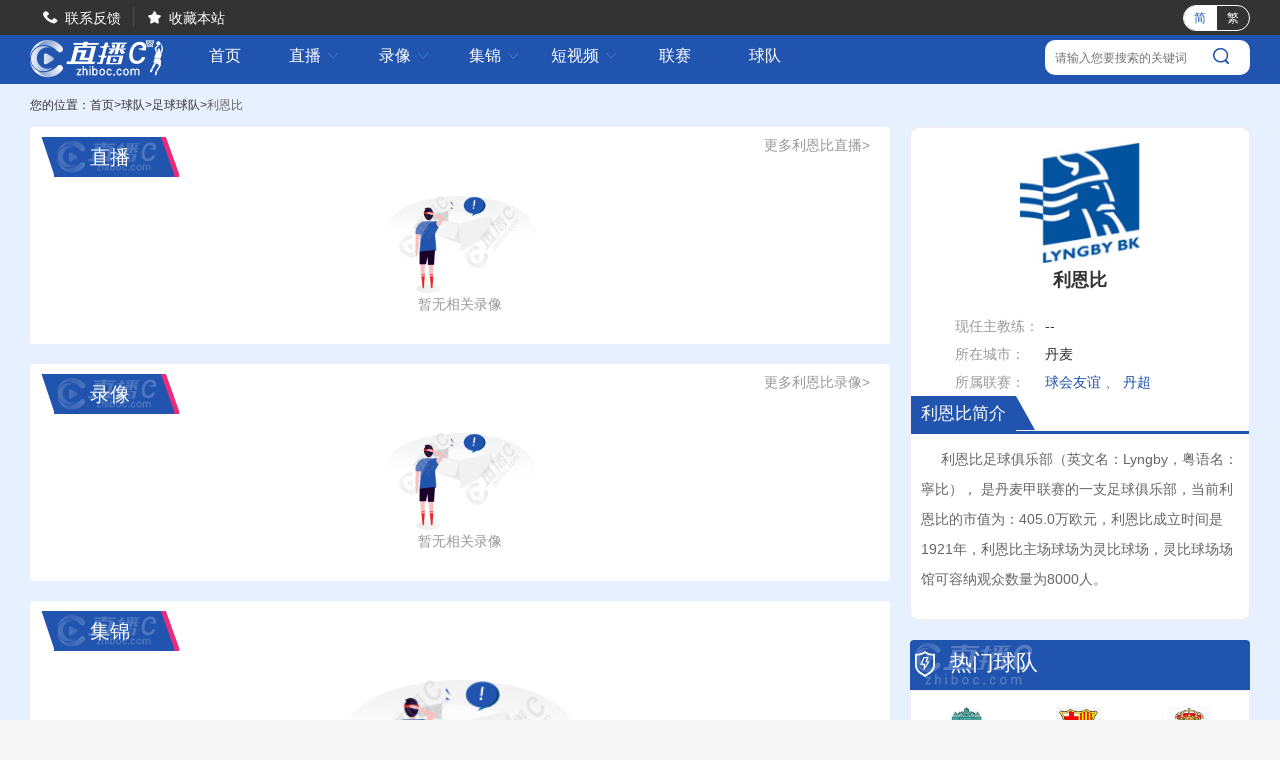

--- FILE ---
content_type: text/html;charset=utf-8
request_url: http://www.zhiboc.com/qiudui/zuqiu/lienbi
body_size: 4533
content:

<!DOCTYPE html>
<html lang="zh-CN">
<head>
<meta http-equiv="Content-Type" content="text/html; charset=utf-8" />
<!--[if IE]><meta http-equiv='X-UA-Compatible' content='IE=edge,chrome=1' /><![endif]-->
<meta http-equiv="X-UA-Compatible" content="IE=edge">
<meta name="viewport" content="width=device-width, initial-scale=1 user-scalable=no">
<meta name="apple-mobile-web-app-capable" content="yes">
<meta content="telephone=yes" name="format-detection"/>
<meta name="apple-mobile-web-app-status-bar-style" content="white">
<meta name="x5-fullscreen" content="true"/>
<meta name="apple-touch-fullscreen" content="yes"/>
<title>利恩比-利恩比直播_利恩比录像_利恩比集锦-直播C</title>
<meta content="利恩比,利恩比直播,利恩比录像" name="keywords">
<meta content="利恩比专题（直播C）整合了利恩比直播，利恩比录像，利恩比集锦。全网最全面最专业的利恩比专题尽在直播C吧。" name="description">
<link rel="apple-touch-icon" href="http://www.zhiboc.com/~static/www/img/app_logo@512.png?r=11"/>
<link rel="shortcut icon" href="/faviconn.ico?r=1" type="image/x-icon">
  <script type="text/javascript" src="http://www.zhiboc.com/~static/www/js/swiper.min5.2.1.js?r=85"></script>
<script type="text/javascript" src="http://www.zhiboc.com/~static/www/js/jquery-1.9.1.min.js?r=85"></script>
     <link href="http://www.zhiboc.com/~static/www/css/swiper.min5.2.1.css?r=85" type="text/css"
	rel="stylesheet">
  <link href="http://www.zhiboc.com/~static/www/css/font.css?r=85" type="text/css"
	rel="stylesheet">
  <link href="http://www.zhiboc.com/~static/www/css/public.min.css?r=85" type="text/css"
	rel="stylesheet">
  <link href="http://www.zhiboc.com/~static/www/css/qiudui.min.css?r=85" type="text/css"
	rel="stylesheet">
  </head>
<body data-domainwww="http://www.zhiboc.com/"
	data-domainstatic="http://www.zhiboc.com/~static/"
	data-domainres="http://res.zhiboc.com/~res/"
	data-scoredisplay="">
<div class="container">
	<header data-ad="1">
        <div class="wrap header_nav">
            <ul class="left_dh fl">
                <li> <i class="iconfont">&#xe69C;</i><a href="http://www.zhiboc.com/about/6.html">联系反馈</a></li>
                <li> <i class="iconfont">&#xe69D;</i><a id="addcollect">收藏本站</a></li>
            </ul>
            <div class="fr">

                <div class="qhzt fl">
                    <a href="javascript:zh_tran('s');" class="zh_click" id="zh_click_s">简</a>
                    <a href="javascript:zh_tran('t');" class="zh_click" id="zh_click_t">繁</a>
                </div>
            </div>
        </div>
    </header>
	<div class="wrap100 top_nav clearfix">
        <div class="wrap">
            <div class="fl shouye_nav_l">
				<h1 class="fl ss_logo"><a href="http://www.zhiboc.com/"><img src="http://www.zhiboc.com/~static/www/img/logo_b.png?r=17" alt="ZHIBOC体育"></a></h1>
                <ul class="top_nav_nr">
                    <li ><a href="http://www.zhiboc.com/">首页</a></li>
					<li >
						<a href="javascript:void(0);">直播 <i class="iconfont nav_more">&#xe6A6;</i></a>
						<ul class="second_nav">
							<li><a href="http://www.zhiboc.com/zuqiuzhibo">足球直播</a></li>
							<li><a href="http://www.zhiboc.com/lanqiuzhibo">篮球直播</a></li>
							<li><a href="http://www.zhiboc.com/tiyuzhibo">体育直播</a></li>
						</ul>
						</li>
				<li >
				<a href="javascript:void(0);">录像 <i class="iconfont nav_more">&#xe6A6;</i></a>
				<ul class="second_nav">
					<li><a href="http://www.zhiboc.com/zuqiuluxiang">足球录像</a></li>
					<li><a href="http://www.zhiboc.com/lanqiuluxiang">篮球录像</a></li>
					<li><a href="http://www.zhiboc.com/tiyuluxiang">体育录像</a></li>
				</ul>
				</li>
				<li >
				<a href="javascript:void(0);">集锦 <i class="iconfont nav_more">&#xe6A6;</i></a>
				<ul class="second_nav">
					<li><a href="http://www.zhiboc.com/zuqiujijin">足球集锦</a></li>
					<li><a href="http://www.zhiboc.com/lanqiujijin">篮球集锦</a></li>
					<li><a href="http://www.zhiboc.com/tiyujijin">体育集锦</a></li>
				</ul>
				</li>
				<li >
				<a href="javascript:void(0);">短视频 <i class="iconfont nav_more">&#xe6A6;</i></a>
				<ul class="second_nav">
					<li><a href="http://www.zhiboc.com/zuqiuduanshipin">足球短视频</a></li>
					<li><a href="http://www.zhiboc.com/lanqiuduanshipin">篮球短视频</a></li>
					<li><a href="http://www.zhiboc.com/tiyuduanshipin">体育短视频</a></li>
				</ul>
				</li>
				<li ><a href="http://www.zhiboc.com/zhuanti/1">联赛</a></li>
                <li ><a href="http://www.zhiboc.com/qiudui">球队</a></li>
                </ul>
            </div>
			<div class="right_dl_jfqh fr">
				<div class="top_sousuo">
					<input type="text" name="" id="top_gjcss" placeholder="请输入您要搜索的关键词">
					<button class="top_sousuo_button">
						<img src="http://www.zhiboc.com/~static/www/img/sousuo.png" alt="">
					</button>
					<ul class="top_sousuo_resu">
						<li><a href="#">111</a></li>
					</ul>
				</div>
			</div>
        </div>
	</div>
	<div class="zhibo_top_wrap zhibo_top_wrap_after zhibo_top_wrap_none">
		<ul class="zhibo_top_con">
				</div>
	<div class="regular">


<!--team-->
<div class="wrap">
    <div class="breadnav">
        您的位置：<a href="http://www.zhiboc.com/">首页></a><a href="http://www.zhiboc.com/qiudui">球队</a>><a href="http://www.zhiboc.com/qiudui/zuqiu">足球球队</a>><span>利恩比</span>
    </div>
    <div class="fl_part fl nobjs">
        <div class="qd_zhong_zb">
            <div class="qd_zhong_zb_bt clearfix">
                <h2 class="qiudui_con_tt">直播</h2>
                <cite class="qd_more"><a href="http://www.zhiboc.com/zuqiuzhibo/qiudui/lienbi">更多利恩比直播></a></cite>
			</div>
            <ul class="contest_list_fl qd_zhong_zb_lb">
            					<p class="nodatalb_fl">
					<span><img src="http://www.zhiboc.com/~static/www/img/nodatalb.png" alt=""></span>
					<cite>暂无相关录像</cite>
				</p>
	                         </ul>
        </div>

        <div class="qd_zhong_zb mt20">
            <div class="qd_zhong_zb_bt clearfix">
                <h2 class="qiudui_con_tt">录像</h2>
                <cite class="qd_more"><a href="http://www.zhiboc.com/zuqiuluxiang/qiudui/lienbi" title="">更多利恩比录像></a></cite>
            </div>
            <ul class="luxiang_zhong contest_list_fl qd_zhong_zb_lb">
                					<p class="nodatalb_fl">
						<span><img src="http://www.zhiboc.com/~static/www/img/nodatalb.png" alt=""></span>
						<cite>暂无相关录像</cite>
					</p>
                            </ul>
        </div>
		<div class="qd_zhong_zb mt20">
            <div class="qd_zhong_zb_bt clearfix">
                <h2 class="qiudui_con_tt">集锦</h2>
                <!-- <cite class="qd_more"><a href="http://www.zhiboc.com/zuqiujijin/qiudui/lienbi">更多利恩比集锦></a></cite> -->
            </div>
            <ul class="luxiang_zhong contest_list_fl qd_zhong_zb_lb">
            						<p class="nodatalb">
						<span><img src="http://www.zhiboc.com/~static/www/img/nodatalb.png"></span>
						<cite>暂无相关集锦</cite>
					</p>
                           </ul>
        </div>
    </div>
    <div class="fr_part fr">
		<div class="qd_jieshao">
            <p class="qd_name">
                <img src="http://res.zhiboc.com/~res//team/b/61/616b9f8b54c3521a2a347242d28b3dc0.jpg">
                <span>利恩比</span>
            </p>
            <ul class="qd_xq_n lwp_new_qd_xq qd_xq">
				<li class="xrjialian"><p><span>现任主教练：</span><cite>--</cite></p></li>
				<li><p><span>所在城市：</span>丹麦</p></li>
				<li>
					<div class="team_new_div_saishi">
						<span>所属联赛：</span>
						<div class="team_new_div_saishi_con">
														
																<a href="http://www.zhiboc.com/zhuanti/qiuhuiyouyi">球会友谊</a>
								
																	、
																<a href="http://www.zhiboc.com/zhuanti/danchao">丹超</a>
																			</div>
					</div>
				</li>
            </ul>
			<div class="zhibo_ci_jianjie_z_con">
				<p>利恩比简介</p>
				<div class="zhibo_ci_jianjie_r_con">
					&nbsp;&nbsp;&nbsp;&nbsp; 利恩比足球俱乐部（英文名：Lyngby，粤语名：寧比）， 是丹麦甲联赛的一支足球俱乐部，当前利恩比的市值为：405.0万欧元，利恩比成立时间是1921年，利恩比主场球场为灵比球場，灵比球場场馆可容纳观众数量为8000人。				</div>
			</div>
        </div>
        <div class="zhixun mt15">
            <p class="zhixun_head qdright">
				<img src="http://www.zhiboc.com/~static/www/img/qiudui.png">
                <span class="fl">热门球队</span>
                <cite class="fr"></cite>
            </p>
            <div class="qdfl_list clearfix">
                <ul class="new_qiuui_wrap clearfix">
                	                				                    <li>
		                    	<a href="http://www.zhiboc.com/qiudui/zuqiu/liwupu">
		                        <span class="qtdw_img"><img src="http://res.zhiboc.com/~res//team/s/78/78b973eda3d0e0ad725e0320208742da.png" alt=""></span>
		                        <span class="qtdw_name">利物浦</span>
		                        </a>
		                    </li>
		                   		                    <li>
		                    	<a href="http://www.zhiboc.com/qiudui/zuqiu/basailuona">
		                        <span class="qtdw_img"><img src="http://res.zhiboc.com/~res//team/s/0d/0d751b3f2c62b5b87b505c6b255d557c.png" alt=""></span>
		                        <span class="qtdw_name">巴萨</span>
		                        </a>
		                    </li>
		                   		                    <li>
		                    	<a href="http://www.zhiboc.com/qiudui/zuqiu/huangma">
		                        <span class="qtdw_img"><img src="http://res.zhiboc.com/~res//team/s/99/9937f453445ed0e7c4f615b8afdd297b.jpg" alt=""></span>
		                        <span class="qtdw_name">皇马</span>
		                        </a>
		                    </li>
		                   		                    <li>
		                    	<a href="http://www.zhiboc.com/qiudui/zuqiu/manlian">
		                        <span class="qtdw_img"><img src="http://res.zhiboc.com/~res//team/s/8f/8f3b1c3fd7987ca2caf63c4cdf84c08d.png" alt=""></span>
		                        <span class="qtdw_name">曼联</span>
		                        </a>
		                    </li>
		                   		                    <li>
		                    	<a href="http://www.zhiboc.com/qiudui/zuqiu/mancheng">
		                        <span class="qtdw_img"><img src="http://res.zhiboc.com/~res//team/s/af/af9b672d68a9c382ff4b6886dcdfce6d.png" alt=""></span>
		                        <span class="qtdw_name">曼城</span>
		                        </a>
		                    </li>
		                   		                    <li>
		                    	<a href="http://www.zhiboc.com/qiudui/zuqiu/reci">
		                        <span class="qtdw_img"><img src="http://res.zhiboc.com/~res//team/s/bd/bd096aed0b1c399b4ef7f0990908f8ed.png" alt=""></span>
		                        <span class="qtdw_name">热刺</span>
		                        </a>
		                    </li>
		                   		                    <li>
		                    	<a href="http://www.zhiboc.com/qiudui/zuqiu/bairenmunihei">
		                        <span class="qtdw_img"><img src="http://res.zhiboc.com/~res//team/s/b4/b43e3620c1e7b3dde8abadc7482deb88.jpg" alt=""></span>
		                        <span class="qtdw_name">拜仁</span>
		                        </a>
		                    </li>
		                   		                    <li>
		                    	<a href="http://www.zhiboc.com/qiudui/zuqiu/youwentusi">
		                        <span class="qtdw_img"><img src="http://res.zhiboc.com/~res//team/s/81/8165392b1096abad7e9cd38c6a1463cb.png" alt=""></span>
		                        <span class="qtdw_name">尤文</span>
		                        </a>
		                    </li>
		                   		                    <li>
		                    	<a href="http://www.zhiboc.com/qiudui/lanqiu/luoshanjihurendui">
		                        <span class="qtdw_img"><img src="http://res.zhiboc.com/~res//team/s/03/033822b9be5099e05093d7840632d2d9.png" alt=""></span>
		                        <span class="qtdw_name">湖人</span>
		                        </a>
		                    </li>
		                   		                    <li>
		                    	<a href="http://www.zhiboc.com/qiudui/lanqiu/juejin">
		                        <span class="qtdw_img"><img src="http://res.zhiboc.com/~res//team/s/65/65955da1beee178c9f3400ae3ab1ed76.png" alt=""></span>
		                        <span class="qtdw_name">掘金</span>
		                        </a>
		                    </li>
		                   		                    <li>
		                    	<a href="http://www.zhiboc.com/qiudui/zuqiu/asenna">
		                        <span class="qtdw_img"><img src="http://res.zhiboc.com/~res//team/s/5b/5b6e698c7fc70009f64b1acfac090c05.png" alt=""></span>
		                        <span class="qtdw_name">阿森纳</span>
		                        </a>
		                    </li>
		                   		                    <li>
		                    	<a href="http://www.zhiboc.com/qiudui/zuqiu/guojimilan">
		                        <span class="qtdw_img"><img src="http://res.zhiboc.com/~res//team/s/20/20f292ade9ea5dcbeb4aa190afae2939.png" alt=""></span>
		                        <span class="qtdw_name">国米</span>
		                        </a>
		                    </li>
		                   		                    <li>
		                    	<a href="http://www.zhiboc.com/qiudui/lanqiu/huojian">
		                        <span class="qtdw_img"><img src="http://res.zhiboc.com/~res//team/s/fa/fa66d2ebb850212a98d3ef04354a226c.png" alt=""></span>
		                        <span class="qtdw_name">火箭</span>
		                        </a>
		                    </li>
		                   		                    <li>
		                    	<a href="http://www.zhiboc.com/qiudui/lanqiu/xionglu">
		                        <span class="qtdw_img"><img src="http://res.zhiboc.com/~res//team/s/57/57770cc0d3677c5cf4146836902c7452.png" alt=""></span>
		                        <span class="qtdw_name">雄鹿</span>
		                        </a>
		                    </li>
		                   		                    <li>
		                    	<a href="http://www.zhiboc.com/qiudui/lanqiu/menglong">
		                        <span class="qtdw_img"><img src="http://res.zhiboc.com/~res//team/s/2f/2f3bfe863d6df7fcdb405c5a0c30b054.png" alt=""></span>
		                        <span class="qtdw_name">猛龙</span>
		                        </a>
		                    </li>
		                   		                    <li>
		                    	<a href="http://www.zhiboc.com/qiudui/lanqiu/kaierteren">
		                        <span class="qtdw_img"><img src="http://res.zhiboc.com/~res//team/s/b7/b7ee55f12cf4583271945031a99bed0b.png" alt=""></span>
		                        <span class="qtdw_name">凯尔特人</span>
		                        </a>
		                    </li>
		                   		                    <li>
		                    	<a href="http://www.zhiboc.com/qiudui/lanqiu/rehuo">
		                        <span class="qtdw_img"><img src="http://res.zhiboc.com/~res//team/s/21/21e8128d936fa231a4c3087ec7999d49.png" alt=""></span>
		                        <span class="qtdw_name">热火</span>
		                        </a>
		                    </li>
		                   		                    <li>
		                    	<a href="http://www.zhiboc.com/qiudui/lanqiu/76ren">
		                        <span class="qtdw_img"><img src="http://res.zhiboc.com/~res//team/s/2c/2caeccd0d028d91e27f08864cfc9de25.png" alt=""></span>
		                        <span class="qtdw_name">76人</span>
		                        </a>
		                    </li>
		                   		                    <li>
		                    	<a href="http://www.zhiboc.com/qiudui/zuqiu/mineila">
		                        <span class="qtdw_img"><img src="http://res.zhiboc.com/~res//team/s/default.png" alt=""></span>
		                        <span class="qtdw_name">米内拉</span>
		                        </a>
		                    </li>
		                   		                    <li>
		                    	<a href="http://www.zhiboc.com/qiudui/lanqiu/kuaichuan">
		                        <span class="qtdw_img"><img src="http://res.zhiboc.com/~res//team/s/28/28dd659face4cce0771bb1ac24b74c77.png" alt=""></span>
		                        <span class="qtdw_name">快船</span>
		                        </a>
		                    </li>
		                      
                   	
                </ul>
            </div>
		</div>
    </div>
</div>
<div class="refresh_w">
	<div class="fanhui" id="fanhui_ding">
		<cite>返回顶部</cite>
	</div>
</div>
<footer>
	<div class="foot_two">
		<p>zhiboc直播所有直播信号和视频录像均来自互联网，本站自身不提供任何直播信号和视频内容，如有侵犯您的权益请通知我们第一时间出来，谢谢！</p>
		<p>Copyright©2023zhiboc直播</p>
	</div>
</footer>
</div>
</div>
<script async src="https://www.googletagmanager.com/gtag/js?id=G-XCEE5X5K2R"></script>
<script>
	window.dataLayer = window.dataLayer || [];
	function gtag(){dataLayer.push(arguments);}
	gtag('js', new Date());

	gtag('config', 'G-XCEE5X5K2R');
</script>
   <script type="text/javascript" src="http://www.zhiboc.com/~static/www/js/common.min.js?r=86"
	data-cfasync="false"></script>
<script type="text/javascript" src="http://www.zhiboc.com/~static/www/js/qiudui.min.js?r=86"
	data-cfasync="false"></script>
 <script>
	var _hmt = _hmt || [];
	(function() {
		var hm = document.createElement("script");
		hm.src = "https://hm.baidu.com/hm.js?05452925d6da71c11f527abffa756112";
		var s = document.getElementsByTagName("script")[0];
		s.parentNode.insertBefore(hm, s);
	})();
</script>

<script defer src="https://static.cloudflareinsights.com/beacon.min.js/vcd15cbe7772f49c399c6a5babf22c1241717689176015" integrity="sha512-ZpsOmlRQV6y907TI0dKBHq9Md29nnaEIPlkf84rnaERnq6zvWvPUqr2ft8M1aS28oN72PdrCzSjY4U6VaAw1EQ==" data-cf-beacon='{"version":"2024.11.0","token":"e41a4c575c0841eab499ea18489d81ab","r":1,"server_timing":{"name":{"cfCacheStatus":true,"cfEdge":true,"cfExtPri":true,"cfL4":true,"cfOrigin":true,"cfSpeedBrain":true},"location_startswith":null}}' crossorigin="anonymous"></script>
</body>
</html>

--- FILE ---
content_type: text/css
request_url: http://www.zhiboc.com/~static/www/css/public.min.css?r=85
body_size: 7353
content:
@charset "utf-8";html{background:#f6f6f6;overflow:auto;height:100%}body{min-width:1200px;font-size:14px;font-family:"Segoe UI","Lucida Grande",Helvetica,Arial,"Microsoft YaHei",FreeSans,Arimo,"Droid Sans","wenquanyi micro hei","Hiragino Sans GB","Hiragino Sans GB W3",FontAwesome,sans-serif;font-weight:400;color:#333;-webkit-font-smoothing:antialiased;min-height:100%;margin:0;padding:0;position:relative;background:#f1f1f1}a{color:#333;text-decoration:none;cursor:pointer;outline:0 none}a:hover{text-decoration:none;color:#2054ae}a:focus{-moz-outline-style:none;border:0;blr:expression(this.onFocus=this.blur())}blockquote,body,code,dd,div,dl,dt,fieldset,form,h1,h2,h3,h4,h5,h6,input,legend,li,ol,p,pre,td,th,ul{margin:0;padding:0}article,aside,details,dialog,figcaption,figure,footer,header,hgroup,menu,nav,section{display:block}dd,dl,dt,li,ol,ul{list-style:none}fieldset,img{border:0}button,input,select,submit{vertical-align:middle}button,submit{cursor:pointer}h1,h2,h3,h4,h5,h6{font-size:inherit;font-weight:lighter}table{border-collapse:collapse;border-spacing:0}sup{vertical-align:text-top}sub{vertical-align:text-bottom}button,select{font-family:inherit;font-size:inherit;font-weight:inherit;outline-style:none;outline-width:0;padding:0;margin:0}b,cite,em,i{font-style:normal}.clearfix:after{content:".";display:block;height:0;clear:both;visibility:hidden}.clearfix{clear:both}.fl{float:left}.fr{float:right}.wrap{width:1220px;margin:0 auto}.wrap100{width:100%}.mt10{margin-top:10px}.mt20{margin-top:20px}.ico18{font-size:18px}body,html{height:100%;margin:0;padding:0}header{height:35px;width:100%;background:#333}.container{min-height:100%;height:auto!important;background:#e7f0fe;position:relative}.regular{margin:0 auto;padding-bottom:186px;overflow:auto;zoom:1;width:100%;overflow-x:hidden}footer{position:absolute;bottom:0;width:100%;height:166px;clear:both;margin-top:20px}button{outline:0}.tskuan_black{position:fixed;height:40px;padding:0 15px;line-height:40px;top:50%;left:50%;transform:translate(-50%,-50%);border-radius:4px;background-color:#000;background-color:rgba(0,0,0,.7);display:none;z-index:10000}.tskuan_black p{color:#fff;font-size:14px}.yh_photo img{vertical-align:baseline}.header_nav{color:#fff;padding-top:7px}.header_nav li{border-right:1px #4d4d4d solid;height:20px;line-height:20px;float:left;padding:0 12px;cursor:pointer}.header_nav a{color:#fff}.header_nav li a:hover{color:#efeaea}.dl_zhuc li:last-child,.left_dh li:last-child{border:0}.left_dh li .iconfont{display:inline-block;width:23px}.qhzt{width:65px;height:24px;line-height:24px;border:1px #fff solid;border-radius:25em;margin-left:30px;overflow:hidden;display:flex;margin-top:-.15em}.qhzt a{width:50%;height:25px;text-align:center;font-size:12px}.qhzt a:hover{color:#fff}.top_nav{height:49px;background:#2054ae}.ss_logo{width:150px;height:50px}.ss_logo img{margin-top:7px}.ntop_wrap{background:#fff}.ntop_wrap_con{width:1220px;margin:0 auto;display:flex;justify-content:space-between;align-items:center;height:70px}.top_nav_nr li{min-width:90px;text-align:center;height:49px;line-height:49px;float:left;position:relative;z-index:99;font-size:16px;color:#fff;cursor:pointer}.top_nav_nr li:nth-of-type(1) a{border-left:none;height:30px;}.top_nav_nr li:last-child a{border-right:none}.top_nav_nr li a{color:#fff;height:15px;line-height:15px;display:block;margin-top:15px}.top_nav_nr li:hover .second_nav{display:block}.top_nav_nr .second_nav{position:absolute;top:49px;left:50%;margin-left:-53px;width:106px;height:auto;background:#2054ae;display:none;border-radius:0 0 5px 5px;box-shadow:0 0 10px rgba(119,119,119,.5);z-index:1000;overflow:hidden}.top_nav_nr .second_nav li{width:100%;padding:0;text-align:center;height:40px;line-height:40px;font-size:14px}.top_nav_nr .second_nav li a{display:inline-block;width:100%;height:100%}.nav_more{color:#397fd6}.top_nav_nr .second_nav li:hover a{color:#fff}.top_nav_nr .second_nav li:hover{background:#296de3}.top_nav_nr li.hove{font-weight:600}.top_nav_nr li.hove::after{content:'';width:31px;height:1px;display:block;margin:0 auto;border-bottom:2px solid #fff;position:absolute;bottom:0;right:50%;margin-right:-7%}.top_nav_nr li:nth-of-type(6).hove::after{margin-right:-17%}.top_nav_nr li:nth-of-type(7).hove::after{margin-right:-17%}.dl_zhuangtai{position:relative;min-width:100px;height:35px;line-height:35px;margin-top:-7px;padding:0 10px}.dl_zhuangtai:hover .yh_zl_list{display:block}.dl_zhuangtai:hover{background:#484848}.yh_photo{float:left;padding-top:5px;height:27px}.yh_photo img{width:18px;height:18px;border-radius:25em}.yh_name{padding-left:10px;font-size:16px;cursor:pointer;padding-left:10px;float:left}.yh_zl_list{position:absolute;top:33px;left:0;background:#fff;width:116px;z-index:1000;border:1px #eee solid;border-bottom:0;display:none;box-shadow:0 0 10px rgba(132,15,37,.34)}.yh_zl_list li{height:40px;line-height:40px;text-align:center;border:0;border-bottom:1px #eee solid;width:100%;color:#333;font-size:14px;padding:0}.yh_zl_list li a{color:#333;font-size:14px;display:inline-block;width:100%;height:100%}.yh_zl_list li:hover a{color:#006bb7}.my_mizi{float:left}.jiantou{width:0;height:0;border-right:5px solid transparent;border-left:5px solid transparent;border-top:5px solid #fff;display:inline-block;float:left;margin:17px 0 0 5px}.dl_zhuangtai:hover .jiantou{width:0;height:0;border-right:5px solid transparent;border-left:5px solid transparent;border-bottom:5px solid #fff;display:inline-block;float:left;margin:17px 0 0 5px;border-top:0}footer{background:#333;color:#777}footer a{color:#777}footer a:hover{color:#fff}.foot_one{width:900px;height:50px;margin:0 auto;padding:10px 0;display:flex;align-items:center}.foot_nav{margin-left:35px}.foot_two{border-top:1px #4a4949 solid;text-align:center;padding-top:10px}.foot_two p{line-height:25px}.shouye_nav_l{width:900px;height:45px;display:flex;align-items:center}.shouye_zc{height:36px;border-radius:36px;background:#bf0f30;margin-top:7px;color:#fff;padding:0 15px 0 0}.shouye_zc a{color:#fff}.shouye_zc a:hover{color:#faeff1}.shouye_dl_zhuc{display:flex;align-items:center;height:36px;position:relative}.shouye_dl_zhuc li{float:left;height:36px;line-height:36px}.rightxian{border-right:1px #d41135 solid;height:16px;width:1px;display:inline-block;margin:0 9px}.dlzc_img{color:#fff;margin:0 15px 0 20px}.top_nav_tow{height:40px;background:#174190}.nav_tow_sy{display:flex;align-items:center;height:40px;line-height:40px}.nav_tow_sy dd,.nav_tow_sy dt{float:left;color:#fff;height:40px;line-height:40px}.nav_tow_sy dd a{color:#fff;padding:0 15px}.nav_tow_sy dt{padding:0 13px;color:#006bb7}.zhibo_fl{margin-right:5px}.lx_list{margin-left:80px}.nav_tow_sy dd:hover a{position:relative}.nav_tow_sy dd:hover a:after{height:1px;content:'';width:60%;border-bottom:1px solid #fff;position:absolute;bottom:-2px;right:0;z-index:10;transform:translate(-30%,0)}.sy_yh_photo{height:31px;display:inline-block;margin-left:10px}.sy_yh_photo img{width:31px;height:31px;border-radius:25em}.sy_yh_name{padding-left:10px;font-size:16px;cursor:pointer;padding-left:10px;float:left;height:26px}.sy_yh_name_more{color:#fff;margin-left:10px;height:10px}.syyh_zl_list{position:absolute;top:35px;left:15px;background:#fff;width:126px;z-index:1000;border:1px #eee solid;border-radius:4px;display:none}.syyh_zl_list li{height:40px;line-height:40px;text-align:center;border:0;border-bottom:1px #eee solid;width:100%;color:#333;font-size:14px}.syyh_zl_list li a{color:#333;font-size:14px}.syyh_zl_list li:hover a{color:#006bb7}.shouye_dl_zhuc:hover .syyh_zl_list{display:block}.jtou{position:relative}.jtou:before{position:absolute;right:30px;top:-6px;content:"";width:0;height:0;border-left:6px solid transparent;border-right:6px solid transparent;border-bottom:6px solid #fff}.bs_time{height:30px;line-height:30px;font-size:14px;padding-left:19px;background:#bfdff5;color:#006bb7;width:175px;border-top-right-radius:30px;font-weight:600;border-bottom-right-radius:30px;margin:10px 0;position:relative;box-sizing:border-box}.bs_time::after{content:'';position:absolute;width:6px;height:6px;background:#006bb7;border-radius:50%;top:14px;left:10px}.bs_time::before{width:860px;content:'';position:absolute;bottom:-10px;right:-49em;background:#eee;height:1px}.bs_time span{padding-left:20px}.contest_list li{height:58px;line-height:58px;border-bottom:1px solid #eee}.contest_list li:hover{background:#fbfafa}.contest_list li:hover .bs_time_fl{color:#999}.contest_list li:hover .bs_duiwu{color:#333}.contest_list li:hover .bs_video{color:#fff}.contest_list li .zhudui:hover{color:#333}.contest_list li .kedui:hover{color:#333}.contest_list li .bs_duiwu_bt:hover{color:#006bb7}.contest_list li .zhudui cite:hover{color:#006bb7}.contest_list li .kedui cite:hover{color:#006bb7}.contest_list .bs_fegnlei{float:left;width:165px;padding:0 0 0 20px}.contest_list .bs_fegnlei cite{float:left;margin-right:5px;height:58px}.contest_list .bs_fegnlei cite img{width:18px;height:18px;margin-bottom:-4px}.contest_list .bs_time_fl{float:left;color:#999}.contest_list .bs_time_fl a{color:#999}.contest_list .bs_time_fl a:hover{color:#006bb7}.contest_list .bs_time_fl i{width:65px;float:left}.contest_list .bs_time_fl span{width:70px;float:left;white-space:nowrap;overflow:hidden;text-overflow:ellipsis}.contest_list .bs_duiwu{float:left;width:430px;text-align:center}.contest_list .bs_duiwu p{float:left}.contest_list .bs_duiwu .bs_vs{float:left;font-size:16px;margin:0 12px;width:60px}.contest_list .bs_duiwu .kedui,.contest_list .bs_duiwu .zhudui{float:left;width:119px;padding:0 10px;display:inline-block;white-space:nowrap;overflow:hidden;text-overflow:ellipsis}.contest_list .bs_duiwu .zhudui{text-align:right}.contest_list .bs_duiwu .kedui{text-align:left}.contest_list .bs_duiwu .duibiao{width:27px;height:27px;float:left;margin-top:8px}.contest_list .bs_duiwu .duibiao img{width:27px;height:27px;border-radius:25em}.contest_list .bs_video{display:flex;align-items:center;justify-content:center}.bs_video{float:left;width:102px;height:30px;line-height:30px;border-radius:7px;color:#fff;background:#b9b9b9;text-align:center;margin:14px 0 0 25px}.bs_video cite{background:url(../img/zbvideo.png) no-repeat;background-position:0 6px;display:inline-block;width:19px;height:30px;float:left}.bs_video span{display:inline-block;margin-left:5px}.bs_duiwu_bt{white-space:nowrap;overflow:hidden;text-overflow:ellipsis;text-align:left;width:80%;padding-left:50px}.bs_video a{color:#fff}.nobegin{background:#b9b9b9}.bs_video:hover{background:#c9c6c6;color:#fff}.begin{background:#006bb7}.begin:hover{background:#006bb7;color:#fff!important}.breadnav{font-size:12px;height:43px;line-height:43px;color:#333}.breadnav a{color:#333}.breadnav a:hover{color:#006bb7}.breadnav span{color:#666}.fl_part{width:860px;background:#fff}.fr_part{width:340px;min-height:800px}.dwdh{position:relative}.left_nav_dw{position:fixed;top:138px;left:0;width:73px;font-size:14px;text-align:center;z-index:10000}.dhtext_ln{border-radius:5px 5px 0 0;overflow:hidden}.dhtext_ln li{height:56px;border-bottom:1px #edeef0 solid;display:flex;align-items:center;justify-content:center;background:#fff;color:#006bb7;padding:0 20px}.dhtext_ln li a{color:#333}.dhtext_ln li a:hover{color:#006bb7}.dhtext_ln li.zbhover{background:#006bb7;color:#fff}.dhtext_ln li.zbhover a{color:#fff}.zhixun{width:340px}.zhixun_head{height:50px;line-height:50px;background:#2054ae;color:#fff;padding:0 5px;border-radius:4px 4px 0 0;border-bottom:1px solid #eee;display:flex;align-items:center;justify-content:space-between;position:relative}.zhixun_head span{font-size:22px;color:#fff;align-items:center;position:relative;padding-left:35px;display:inline-block;line-height:35px;height:40px}.zhixun_head>img{margin-right:10px;left:5px;position:absolute}.zhixun_head cite{font-size:14px}.zhixun_head a{color:#fff}.zhixun_head a:hover{color:#006bb7}.zhixun_list{background:#fff;padding:6px 10px 20px 6px;border:1px #eee solid;border-top:0;border-radius:0 0 4px 4px}.zhixun_list li{height:28px;line-height:28px}.zhixun_list li a{display:inline-block;float:left;width:258px;white-space:nowrap;overflow:hidden;text-overflow:ellipsis;font-size:13px;position:relative;padding-left:12px}.zhixun_list li span{display:inline-block;float:right;font-size:13px;color:#d8d8d8}.zhixun_list li a:after{height:6px;content:'';width:6px;background:#ddd;position:absolute;top:50%;left:0;z-index:10;border-radius:50%;margin-top:-2px}.luxiang_list{background:#fff;padding:6px 10px 20px 6px;border:1px #eee solid;border-top:0;border-radius:0 0 4px 4px}.luxiang_list li{height:36px;line-height:36px;border-bottom:1px #eee solid}.luxiang_list li a{display:inline-block;float:left;position:relative;display:flex;align-items:center}.luxiang_list li span{display:inline-block;float:right;font-size:13px;color:#d8d8d8}.luxiang_list{padding-bottom:14px}.luxiang_list li a img{width:16px;margin-right:5px;filter:grayscale(100%)}.luxiang_list li a p{width:280px;white-space:nowrap;overflow:hidden;text-overflow:ellipsis;font-size:13px}.luxiang_list li:hover img{filter:grayscale(0)}.jijing_list{background:#fff;padding:6px 10px 20px 6px;border:1px #eee solid;border-top:0;border-radius:0 0 4px 4px}.jijing_list li{height:36px;line-height:36px;border-bottom:1px #eee solid}.jijing_list li a{display:inline-block;float:left;position:relative;display:flex;align-items:center}.jijing_list li span{display:inline-block;float:right;font-size:13px;color:#d8d8d8}.jijing_list li a img{width:16px;margin-right:5px;filter:grayscale(100%)}.jijing_list li a p{width:280px;white-space:nowrap;overflow:hidden;text-overflow:ellipsis;font-size:13px}.jijing_list li:hover img{filter:grayscale(0)}.duansp_list{background:#fff;padding:6px 10px 20px 6px;border:1px #eee solid;border-top:0;border-radius:0 0 4px 4px}.duansp_list li{width:49.5%;float:left;text-align:center;margin-bottom:10px}.dspmr_lb .dsp_bt{width:95%;display:-webkit-box;text-overflow:ellipsis;overflow:hidden;text-overflow:ellipsis;-webkit-line-clamp:2;-webkit-box-orient:vertical;line-height:26px;height:48px;text-align:left}.duansp_list .dsp_img{position:relative;width:145px;height:83px;margin:0 auto}.duansp_list .dsp_img span{width:145px;height:83px;display:block}.duansp_list .dsp_img span img{width:145px;height:83px;display:block}.duansp_list .dsp_img .covermask{position:absolute;left:0;top:0;width:100%;height:100%;background-color:#000;opacity:0;-webkit-transition:opacity .5s;transition:opacity .5s}.duansp_list .dsp_img:hover .covermask{opacity:.2;-webkit-transition:opacity .5s;transition:opacity .5s}.duansp_list .dsp_img .playbtn{position:absolute;left:50%;top:50%;margin-top:-19px;margin-left:-19px;width:38px;height:38px;background:url(../img/dspleft_ico.png) no-repeat 0 0;opacity:0;-webkit-transform:scale(.7);-webkit-transition-property:opacity,-webkit-transform;-webkit-transition-duration:.5s;transform:scale(.7);transition-property:opacity,transform;transition-duration:.5s;zoom:1;background-size:100% 100%}.duansp_list .dsp_img:hover .playbtn{opacity:.9;-webkit-transform:scale(1);-webkit-transition-property:opacity,-webkit-transform;-webkit-transition-duration:.5s;transform:scale(1);transition-property:opacity,transform;transition-duration:.5s;cursor:pointer}.zhibo_list{background:#fff;padding:6px 10px 20px 6px;border:1px #eee solid;border-top:0;border-radius:0 0 4px 4px}.zhibo_list li{border-bottom:1px #eee solid;padding:0 5px}.zhibo_list_flsj{color:#999;padding-top:10px;overflow:hidden}.zhibo_list_flsj a{color:#999}.zhibo_list_flsj a:hover{color:#006bb7}.zhibo_list_dwzb{height:65px;padding-top:5px}.zhibo_list_dw{width:200px}.zhibo_list_dw span{display:block;font-size:14px;line-height:30px;width:100%;white-space:nowrap;overflow:hidden;text-overflow:ellipsis}.zhibo_list_dw span cite img{width:22px;height:22px;border-radius:25em;margin-bottom:-4px;margin-right:6px}.zhibo_list_zb span{background:#006bb7;width:100px;color:#fff;height:30px;line-height:30px;border-radius:5px;text-align:center;margin-top:14px;display:flex;align-items:center;justify-content:center}.zhibo_list_zb span>img{margin-right:5px}.zhibo_list li:hover .zhibo_list_zb span{background:#006bb7;color:#fff}.zhibo_list_bt{height:64px;width:210px;float:left;display:-webkit-box;text-overflow:ellipsis;overflow:hidden;text-overflow:ellipsis;-webkit-line-clamp:2;-webkit-box-orient:vertical;line-height:28px}.zhibo_list_zb a{color:#fff}.zhibo_list_zb span a{position:relative;display:block;padding-left:15px}.zhibo_list_zb span a:after{content:'';background:url(../img/zbvideo.png) no-repeat top left/16px 16px;position:absolute;top:6px;left:9px;z-index:2;width:16px;height:16px}.ep-pages{padding:30px 40px;clear:both;text-align:center;vertical-align:top}.pagination li{display:inline-block;margin:0 3px}.pagination li{display:inline-block;height:34px;line-height:34px;padding:0 8px;background:#fff;border:1px solid #ededed;overflow:hidden;vertical-align:top;margin:0 3px;min-width:18px}.pagination li.active{background:#006bb7;border:1px solid #006bb7;color:#fff;border-radius:4px}.pagination li.active a{color:#fff}.nodatalb{text-align:center;padding:30px 0 30px}.nodatalb span img{width:auto;height:150px}.nodatalb cite{display:block;text-align:center;color:#999}.nodatalb_fl{text-align:center;padding:20px 0}.nodatalb_fl span img{width:150px;height:auto}.nodatalb_fl cite{display:block;text-align:center;color:#999}.gbdingwei{position:relative;width:1220px;margin:0 auto}.onoff_ad{position:absolute;top:-19px;right:0;z-index:1000;height:12px;cursor:pointer}.onoff_wz{float:left;margin-right:1px}.onoff_tishi{width:230px;height:22px;line-height:22px;position:absolute;top:-26px;right:-100px;-moz-border-radius:4px;-webkit-border-radius:4px;border-radius:4px;text-align:center;display:none;font-size:12px;color:#999}.onoff_ad:hover .onoff_tishi{display:block}.onecolumn{overflow:hidden;width:100%}.onecolumn a{position:relative;width:100%;display:block;margin-bottom:5px;float:left}.onecolumn img{display:block;width:100%;height:40px;-moz-border-radius:5px;-webkit-border-radius:5px;border-radius:5px}.onecolumn .adwz{position:absolute;bottom:0;left:5px;width:25px;height:15px;line-height:15px;text-align:center;background:rgba(0,0,0,.5);color:#fff;font-size:12px;-moz-border-radius:2px;-webkit-border-radius:2px;border-radius:2px}.onecolumn p{width:100%;height:40px;line-height:40px;white-space:nowrap;overflow:hidden;text-overflow:ellipsis;text-align:center;margin-bottom:5px}.twocolumn{overflow:hidden;width:100%}.twocolumn a{position:relative;width:605px;display:block;margin-bottom:5px;float:left}.twocolumn img{display:block;width:100%;height:40px;-moz-border-radius:5px;-webkit-border-radius:5px;border-radius:5px}.twocolumn .adwz{position:absolute;bottom:-3px;left:5px;width:25px;height:15px;line-height:15px;text-align:center;background:rgba(0,0,0,.5);color:#fff;font-size:12px;-moz-border-radius:2px;-webkit-border-radius:2px;border-radius:2px}.twocolumn a:nth-child(2n+0){margin-left:10px}.twocolumn p{width:605px;line-height:40px;margin-bottom:5px;float:left;white-space:nowrap;overflow:hidden;text-overflow:ellipsis;text-align:center}.threecolumn{overflow:hidden;width:100%}.threecolumn a{position:relative;width:400px;display:block;margin-bottom:5px;float:left}.threecolumn img{display:block;width:100%;height:40px;-moz-border-radius:5px;-webkit-border-radius:5px;border-radius:5px}.threecolumn .adwz{position:absolute;bottom:-3px;left:5px;width:25px;height:15px;line-height:15px;text-align:center;background:rgba(0,0,0,.5);color:#fff;font-size:12px;-moz-border-radius:2px;-webkit-border-radius:2px;border-radius:2px}.threecolumn a:nth-child(2){margin:0 10px}.threecolumn a:nth-child(5){margin:0 10px}.threecolumn a:nth-child(8){margin:0 10px}.threecolumn a:nth-child(11){margin:0 10px}.threecolumn p{width:406px;line-height:40px;margin-bottom:5px;float:left;white-space:nowrap;overflow:hidden;text-overflow:ellipsis;text-align:center}.swiperlumn .swiper-container{width:100%;height:100%}.swiperlumn .swiper-slide{display:-webkit-box;display:-ms-flexbox;display:-webkit-flex;display:flex;background:#fff;text-align:center;font-size:18px;-webkit-box-pack:center;-ms-flex-pack:center;-webkit-justify-content:center;justify-content:center;-webkit-box-align:center;-ms-flex-align:center;-webkit-align-items:center;align-items:center}.swiperlumn .swiper-container{--swiper-theme-color:#fff}.swiper-pagination{bottom:0!important}.swiperlumn .swiper-slide a{position:relative;width:100%;display:block}.swiperlumn .swiper-slide img{display:block;width:100%;height:40px;-moz-border-radius:5px;-webkit-border-radius:5px;border-radius:5px}.swiperlumn .swiper-slide .adwz{position:absolute;bottom:0;left:5px;width:25px;height:15px;line-height:15px;text-align:center;background:rgba(0,0,0,.5);color:#fff;font-size:12px;-moz-border-radius:2px;-webkit-border-radius:2px;border-radius:2px}.swiperlumn .swiper-slide p{width:353px;line-height:40px;margin-bottom:5px;float:left;white-space:nowrap;overflow:hidden;text-overflow:ellipsis;text-align:center}#bofangqidown{margin-top:10px;margin-bottom:10px}#bofangqidown .onecolumn a{background:0 0!important}#bofangqiright{width:100px;height:100px;position:fixed;right:0;top:30%;display:none}#bofangqiright .onecolumn a{color:#ccc}#bofangqiright .twocolumn a{color:#ccc}#bofangqiright .threecolumn a{color:#ccc}#bofangqiright .swiperlumn a{color:#ccc}.oneline{overflow:hidden;width:100%}.oneline a{position:relative;width:100%;display:block}.oneline img{display:block;width:100%;max-height:60px;-moz-border-radius:5px;-webkit-border-radius:5px;border-radius:5px}.oneline .adwz{position:absolute;bottom:1px;left:1px;width:25px;height:15px;line-height:15px;text-align:center;background:rgba(0,0,0,.5);color:#fff;font-size:10px;-moz-border-radius:2px;-webkit-border-radius:2px;border-radius:2px}.oneline p{width:100%;height:40px;line-height:40px;white-space:nowrap;overflow:hidden;text-overflow:ellipsis;text-align:center}.oneline p a{color:#999}.twocoline{overflow:hidden;width:100%}.twocoline a{position:relative;width:100%;display:block}.twocoline img{display:block;width:100%;max-height:60px;-moz-border-radius:5px;-webkit-border-radius:5px;border-radius:5px}.twocoline .adwz{position:absolute;bottom:-4px;left:1px;width:25px;height:15px;line-height:15px;text-align:center;background:rgba(0,0,0,.5);color:#fff;font-size:10px;-moz-border-radius:2px;-webkit-border-radius:2px;border-radius:2px}.twocoline a:nth-child(2){margin-top:15px}.twocoline p{width:100%;height:40px;line-height:40px;margin-bottom:5px;float:left;white-space:nowrap;overflow:hidden;text-overflow:ellipsis;text-align:center}.twocoline p a{color:#999}.threeline{overflow:hidden;width:100%}.threeline a{position:relative;width:100%;display:block}.threeline img{display:block;width:100%;max-height:60px;-moz-border-radius:5px;-webkit-border-radius:5px;border-radius:5px}.threeline .adwz{position:absolute;bottom:-4px;left:1px;width:25px;height:15px;line-height:15px;text-align:center;background:rgba(0,0,0,.5);color:#fff;font-size:10px;-moz-border-radius:2px;-webkit-border-radius:2px;border-radius:2px}.threeline a:nth-child(2){margin:15px 0}.threeline p{width:100%;height:40px;line-height:40px;margin-bottom:5px;float:left;white-space:nowrap;overflow:hidden;text-overflow:ellipsis;text-align:center}.threeline p a{color:#999}.swiperline .swiper-container{width:100%;height:40px}.swiperline .swiper-slide{display:-webkit-box;display:-ms-flexbox;display:-webkit-flex;display:flex;text-align:center;-webkit-box-pack:center;-ms-flex-pack:center;-webkit-justify-content:center;justify-content:center;-webkit-box-align:center;-ms-flex-align:center;-webkit-align-items:center;align-items:center}.swiperline .swiper-container{--swiper-theme-color:#fff}.swiper-pagination{bottom:0!important}.swiperline .swiper-slide a{position:relative;width:100%;display:block}.swiperline .swiper-slide img{display:block;width:100%;max-height:60px;-moz-border-radius:5px;-webkit-border-radius:5px;border-radius:5px}.swiperline .swiper-slide .adwz{position:absolute;bottom:-4px;left:1px;width:25px;height:15px;line-height:15px;text-align:center;background:rgba(0,0,0,.5);color:#fff;font-size:10px;-moz-border-radius:2px;-webkit-border-radius:2px;border-radius:2px}.swiperline .swiper-slide p{width:100%;height:60px;line-height:40px;margin-bottom:5px;float:left;white-space:nowrap;overflow:hidden;text-overflow:ellipsis;text-align:center}.swiperline p a{color:#999}.signalrightimg{display:inline-block;width:300px;float:left;padding-top:10px;margin-left:10px}.signalrightimg .signalhthree .adwz{bottom:-4px}.signalrightimg .signalhtwo .adwz{bottom:-4px}.signalrightimg .signalhswiper .swiper-slide .adwz{bottom:-4px}.signalhone{margin-left:15px;float:left}.signalhone a{position:relative;width:285px;height:40px;display:block}.signalhone img{display:block;width:100%;height:40px;-moz-border-radius:5px;-webkit-border-radius:5px;border-radius:5px}.signalhone .adwz{position:absolute;bottom:0;left:2px;width:25px;height:15px;line-height:15px;text-align:center;background:rgba(0,0,0,.5);color:#fff;font-size:12px;-moz-border-radius:2px;-webkit-border-radius:2px;border-radius:2px}.signalhone p{width:100%;height:40px;line-height:40px;white-space:nowrap;overflow:hidden;text-overflow:ellipsis}.signalhone a{color:#de1e30}.signalhone a:hover{color:red}.signalhtwo{float:left}.signalhtwo a{position:relative;display:block;width:130px;height:40px;float:left;margin:0 5px}.signalhtwo img{display:block;width:130px;height:40px;-moz-border-radius:5px;-webkit-border-radius:5px;border-radius:5px}.signalhtwo .adwz{position:absolute;bottom:0;left:2px;width:25px;height:15px;line-height:15px;text-align:center;background:rgba(0,0,0,.5);color:#fff;font-size:12px;-moz-border-radius:2px;-webkit-border-radius:2px;border-radius:2px}.signalhtwo p{width:130px;height:40px;line-height:40px;margin-bottom:5px;float:left;white-space:nowrap;overflow:hidden;text-overflow:ellipsis}.signalhtwo a{color:#de1e30}.signalhtwo a:hover{color:red}.signalhthree{overflow:hidden;width:285px;float:left}.signalhthree a{position:relative;width:80px;height:40px;float:left;margin:0 5px}.signalhthree img{display:block;width:100%;height:40px;-moz-border-radius:5px;-webkit-border-radius:5px;border-radius:5px}.signalhthree .adwz{position:absolute;bottom:0;left:2px;width:25px;height:15px;line-height:15px;text-align:center;background:rgba(0,0,0,.5);color:#fff;font-size:12px;-moz-border-radius:2px;-webkit-border-radius:2px;border-radius:2px}.signalhthree p{width:80px;height:40px;line-height:40px;margin-bottom:5px;float:left;white-space:nowrap;overflow:hidden;text-overflow:ellipsis}.signalhthree a{color:#de1e30}.signalhthree a:hover{color:red}.signalhswiper .swiper-container{width:285px;height:40%}.signalhswiper .swiper-slide{display:-webkit-box;display:-ms-flexbox;display:-webkit-flex;display:flex;background:#fff;text-align:center;font-size:18px;-webkit-box-pack:center;-ms-flex-pack:center;-webkit-justify-content:center;justify-content:center;-webkit-box-align:center;-ms-flex-align:center;-webkit-align-items:center;align-items:center}.signalhswiper .swiper-container{--swiper-theme-color:#fff}.swiper-pagination{bottom:0!important}.signalhswiper .swiper-slide a{position:relative;width:100%;display:block}.signalhswiper .swiper-slide img{display:block;width:100%;height:40px;-moz-border-radius:5px;-webkit-border-radius:5px;border-radius:5px}.signalhswiper .swiper-slide .adwz{position:absolute;bottom:0;left:2px;width:25px;height:15px;line-height:15px;text-align:center;background:rgba(0,0,0,.5);color:#fff;font-size:12px;-moz-border-radius:2px;-webkit-border-radius:2px;border-radius:2px}.signalhswiper .swiper-slide p{width:100%;height:40px;line-height:40px;margin-bottom:5px;float:left;white-space:nowrap;overflow:hidden;text-overflow:ellipsis}#tonglan{width:1220px;margin-left:auto;margin-right:auto;margin-top:0;padding-top:10px}.oneall{overflow:hidden;width:100%}.oneall a{position:relative;width:100%;display:block;margin-bottom:5px;float:left}.oneall img{display:block;width:100%;height:40px;-moz-border-radius:5px;-webkit-border-radius:5px;border-radius:5px}.oneall .adwz{position:absolute;bottom:0;left:5px;width:25px;height:15px;line-height:15px;text-align:center;background:rgba(0,0,0,.5);color:#fff;font-size:12px;-moz-border-radius:2px;-webkit-border-radius:2px;border-radius:2px}.oneall p{width:100%;height:40px;line-height:40px;white-space:nowrap;overflow:hidden;text-overflow:ellipsis;text-align:center;background:#fff;margin-bottom:5px}.twoall{overflow:hidden;width:100%}.twoall a{position:relative;width:600px;display:block;margin-bottom:5px;float:left;background:#fff}.twoall img{display:block;width:100%;height:40px;-moz-border-radius:5px;-webkit-border-radius:5px;border-radius:5px}.twoall .adwz{position:absolute;bottom:0;left:5px;width:25px;height:15px;line-height:15px;text-align:center;background:rgba(0,0,0,.5);color:#fff;font-size:12px;-moz-border-radius:2px;-webkit-border-radius:2px;border-radius:2px}.twoall a:nth-child(1){margin-right:10px}.twoall a:nth-child(2n+0){margin-left:10px}.twoall p{width:599px;line-height:40px;margin-bottom:5px;float:left;white-space:nowrap;overflow:hidden;text-overflow:ellipsis;text-align:center}.twoall p a{width:100%;background:#fff}.twoall p:nth-child(1){margin-right:10px}.twoall p:nth-child(2n+0){margin-left:10px}.threeall{overflow:hidden;width:100%}.threeall a{position:relative;width:403px;display:block;margin-bottom:5px;float:left;background:#fff}.threeall img{display:block;width:100%;height:40px;-moz-border-radius:5px;-webkit-border-radius:5px;border-radius:5px}.threeall .adwz{position:absolute;bottom:0;left:5px;width:25px;height:15px;line-height:15px;text-align:center;background:rgba(0,0,0,.5);color:#fff;font-size:12px;-moz-border-radius:2px;-webkit-border-radius:2px;border-radius:2px}.threeall a:nth-child(2){margin:0 5px}.threeall a:nth-child(5){margin:0 5px}.threeall a:nth-child(8){margin:0 5px}.threeall a:nth-child(11){margin:0 5px}.threeall p{width:403px;line-height:40px;margin-bottom:5px;float:left;white-space:nowrap;overflow:hidden;text-overflow:ellipsis;text-align:center}.threeall p a{width:100%;background:#fff}.threeall p:nth-child(2){margin:0 5px}.threeall p:nth-child(5){margin:0 5px}.threeall p:nth-child(8){margin:0 5px}.threeall p:nth-child(11){margin:0 5px}.swiperall .swiper-container{width:100%;height:100%}.swiperall .swiper-slide{display:-webkit-box;display:-ms-flexbox;display:-webkit-flex;display:flex;background:#fff;text-align:center;-webkit-box-pack:center;-ms-flex-pack:center;-webkit-justify-content:center;justify-content:center;-webkit-box-align:center;-ms-flex-align:center;-webkit-align-items:center;align-items:center}.swiperall .swiper-container{--swiper-theme-color:#fff}.swiper-pagination{bottom:0!important}.swiperall .swiper-slide a{position:relative;width:100%;display:block}.swiperall .swiper-slide img{display:block;width:100%;height:40px;-moz-border-radius:5px;-webkit-border-radius:5px;border-radius:5px}.swiperall .swiper-slide .adwz{position:absolute;bottom:-3px;left:5px;width:25px;height:15px;line-height:15px;text-align:center;background:rgba(0,0,0,.5);color:#fff;font-size:12px;-moz-border-radius:2px;-webkit-border-radius:2px;border-radius:2px}.swiperall .swiper-slide p{width:353px;line-height:40px;margin-bottom:5px;float:left;white-space:nowrap;overflow:hidden;text-overflow:ellipsis;text-align:center}#zblbup{width:1220px;margin-left:auto;margin-right:auto;background:0 0}.onezblb{overflow:hidden;width:100%}.onezblb a{position:relative;width:100%;display:block;margin-bottom:5px;float:left}.onezblb img{display:block;width:100%;height:40px;-moz-border-radius:5px;-webkit-border-radius:5px;border-radius:5px}.onezblb .adwz{position:absolute;bottom:0;left:5px;width:25px;height:15px;line-height:15px;text-align:center;background:rgba(0,0,0,.5);color:#fff;font-size:12px;-moz-border-radius:2px;-webkit-border-radius:2px;border-radius:2px}.onezblb p{width:100%;height:40px;line-height:40px;white-space:nowrap;overflow:hidden;text-overflow:ellipsis;text-align:center}.twozblb{overflow:hidden;width:100%}.twozblb a{position:relative;width:425px;display:block;margin-bottom:5px;float:left}.twozblb img{display:block;width:100%;height:40px;-moz-border-radius:5px;-webkit-border-radius:5px;border-radius:5px}.twozblb .adwz{position:absolute;bottom:-3px;left:5px;width:25px;height:15px;line-height:15px;text-align:center;background:rgba(0,0,0,.5);color:#fff;font-size:12px;-moz-border-radius:2px;-webkit-border-radius:2px;border-radius:2px}.twozblb a:nth-child(2n+0){margin-left:10px}.twozblb p{width:425px;line-height:40px;margin-bottom:5px;float:left;white-space:nowrap;overflow:hidden;text-overflow:ellipsis;text-align:center}.threezblb{overflow:hidden;width:100%}.threezblb a{position:relative;width:280px;display:block;margin-bottom:5px;float:left}.threezblb img{display:block;width:100%;height:40px;-moz-border-radius:5px;-webkit-border-radius:5px;border-radius:5px}.threezblb .adwz{position:absolute;bottom:-3px;left:5px;width:25px;height:15px;line-height:15px;text-align:center;background:rgba(0,0,0,.5);color:#fff;font-size:12px;-moz-border-radius:2px;-webkit-border-radius:2px;border-radius:2px}.threezblb a:nth-child(2){margin:0 10px}.threezblb a:nth-child(5){margin:0 10px}.threezblb a:nth-child(8){margin:0 10px}.threezblb a:nth-child(11){margin:0 10px}.threezblb p{width:286px;line-height:40px;margin-bottom:5px;float:left;white-space:nowrap;overflow:hidden;text-overflow:ellipsis;text-align:center}.swiperzblb .swiper-container{width:100%;height:100%}.swiperzblb .swiper-slide{display:-webkit-box;display:-ms-flexbox;display:-webkit-flex;display:flex;background:#fff;text-align:center;-webkit-box-pack:center;-ms-flex-pack:center;-webkit-justify-content:center;justify-content:center;-webkit-box-align:center;-ms-flex-align:center;-webkit-align-items:center;align-items:center}.swiperzblb .swiper-container{--swiper-theme-color:#fff}.swiper-pagination{bottom:0!important}.swiperzblb .swiper-slide a{position:relative;width:100%;display:block}.swiperzblb .swiper-slide img{display:block;width:100%;height:40px;-moz-border-radius:5px;-webkit-border-radius:5px;border-radius:5px}.swiperzblb .swiper-slide .adwz{position:absolute;bottom:-3px;left:5px;width:25px;height:15px;line-height:15px;text-align:center;background:rgba(0,0,0,.5);color:#fff;font-size:12px;-moz-border-radius:2px;-webkit-border-radius:2px;border-radius:2px}.swiperzblb .swiper-slide p{width:353px;line-height:40px;margin-bottom:5px;float:left;white-space:nowrap;overflow:hidden;text-overflow:ellipsis;text-align:center}.sywordr{float:left;width:90px;margin-top:0;height:43px;padding-top:15px}.sywordrone{margin-left:5px;float:left;width:90px}.sywordrone a{position:relative;width:90px;height:30px;display:block}.sywordrone img{display:block;width:100%;height:30px;-moz-border-radius:5px;-webkit-border-radius:5px;border-radius:5px}.sywordrone .adwz{position:absolute;bottom:0;left:2px;width:25px;height:15px;line-height:15px;text-align:center;background:rgba(0,0,0,.5);color:#fff;font-size:12px;-moz-border-radius:2px;-webkit-border-radius:2px;border-radius:2px}.sywordrone p{width:100%;height:30px;line-height:30px;white-space:nowrap;overflow:hidden;text-overflow:ellipsis}.sywordrone a{color:#de1e30}.sywordrone a:hover{color:red}.sywordrtwo{float:left}.sywordrtwo a{position:relative;display:block;width:43px;margin:0 1px;height:30px;float:left}.sywordrtwo img{display:block;width:43px;height:30px;-moz-border-radius:5px;-webkit-border-radius:5px;border-radius:5px}.sywordrtwo .adwz{position:absolute;bottom:-3px;left:2px;width:25px;height:15px;line-height:15px;text-align:center;background:rgba(0,0,0,.5);color:#fff;font-size:12px;-moz-border-radius:2px;-webkit-border-radius:2px;border-radius:2px}.sywordrtwo a:nth-child(1){margin-right:1px}.sywordrtwo p{width:43px;height:30px;line-height:30px;margin-bottom:5px;float:left;white-space:nowrap;overflow:hidden;text-overflow:ellipsis}.sywordrtwo a{color:#de1e30}.sywordrtwo a:hover{color:red}.sywordrthree{overflow:hidden;width:90px;float:left}.sywordrthree a{position:relative;width:28px;height:30px;float:left;margin:0 1px;color:#de1e30}.sywordrthree a:hover{color:red}.sywordrthree img{display:block;width:100%;height:30px;-moz-border-radius:5px;-webkit-border-radius:5px;border-radius:5px}.sywordrthree .adwz{position:absolute;bottom:-3px;left:2px;width:25px;height:15px;line-height:15px;text-align:center;background:rgba(0,0,0,.5);color:#fff;font-size:12px;-moz-border-radius:2px;-webkit-border-radius:2px;border-radius:2px}.sywordrthree p{width:30px;height:30px;line-height:30px;margin-bottom:5px;float:left;white-space:nowrap;overflow:hidden;text-overflow:ellipsis}.sywordrswiper .swiper-container{width:90px}.sywordrswiper .swiper-slide{display:-webkit-box;display:-ms-flexbox;display:-webkit-flex;display:flex;background:#fff;text-align:center;font-size:18px;-webkit-box-pack:center;-ms-flex-pack:center;-webkit-justify-content:center;justify-content:center;-webkit-box-align:center;-ms-flex-align:center;-webkit-align-items:center;align-items:center}.sywordrswiper .swiper-container{--swiper-theme-color:#fff}.swiper-pagination{bottom:0!important}.sywordrswiper .swiper-slide a{position:relative;width:100%;display:block}.sywordrswiper .swiper-slide img{display:block;width:100%;height:30px;-moz-border-radius:5px;-webkit-border-radius:5px;border-radius:5px}.sywordrswiper .swiper-slide .adwz{position:absolute;bottom:-3px;left:2px;width:25px;height:15px;line-height:15px;text-align:center;background:rgba(0,0,0,.5);color:#fff;font-size:12px;-moz-border-radius:2px;-webkit-border-radius:2px;border-radius:2px}.sywordrswiper .swiper-slide p{width:90px;height:30px;line-height:20px;margin-bottom:5px;float:left;white-space:nowrap;overflow:hidden;text-overflow:ellipsis;font-size:12px}.zblb_zs .swiper-pagination{line-height:normal!important}.swiper-container-horizontal>.swiper-pagination-bullets .swiper-pagination-bullet{position:absolute;bottom:4px;background:#ccc!important}.swiper-pagination-bullet,.swiper-pagination-bullet-active{background:#eaeaea!important}#bofangqiup .swiperall .swiper-slide{background:#232222;color:#999}#bofangqiup .swiperall .swiper-slide a{color:#999;font-size:14px}#bofangqiright .threeline a:nth-child(2){margin:5px 0}#bofangqiright .swiperline .swiper-slide .adwz{bottom:5px}.refresh_w{width:56px;position:fixed;right:1%;bottom:150px;display:block;z-index:49}.refresh_w .fanhui{margin-top:0;padding:10px 0}.fanhui{width:54px;text-align:center;background:#fff;cursor:pointer;-moz-border-radius:8px;-webkit-border-radius:8px;border-radius:8px;background-size:22px 22px;display:none;padding-top:5px;box-sizing:border-box}.fanhui>img{display:block;margin:0 auto;margin-bottom:10px}.fanhui:hover{background:#006bb7;color:#fff;font-size:16px}.fanhui:hover cite{display:inline-block}.fanhui:hover img{filter:grayscale(100%) brightness(500%)}.fanhui cite{display:inline-block;width:40px;height:40px;margin-top:8px;line-height:17px}.bs_vs_bifen_new{font-weight:600}.contest_list .bs_duiwu .bs_vs_bifen_new{margin:0 5px}.contest_list .contest_ist_con_wrap .bs_duiwu{width:360px}.contest_list .contest_ist_con_wrap .bs_duiwu .kedui,.contest_list .contest_ist_con_wrap .bs_duiwu .zhudui{width:90px}.contest_list .bs_duiwu .bs_vs_bifen_new{width:70px;color:#ee564f}.contest_ist_con_wrap .changci{float:left;width:90px;height:100%;display:none;font-weight:600;color:#ee564f;font-size:12px}.contest_ist_con_wrap .bs_video{margin-left:10px}.clock-d{animation:clockD 1s infinite}@keyframes clockD{0%{color:transparent}40%{color:#ee564f}80%{color:#ee564f}100%{color:transparent}}.bs_vs_bifen_new{position:relative}.bifeng_xq_lan em{display:block}.bifeng_xq_lan{display:none;position:absolute;z-index:1000;background:#fff;width:345px;height:103px;-webkit-box-shadow:0 0 10px rgba(233,214,208,.5);-moz-box-shadow:0 0 10px rgba(233,214,208,.5);box-shadow:0 0 10px rgba(233,214,208,.5);-moz-border-radius:4px;-webkit-border-radius:4px;border-radius:4px;margin-left:-122px;top:50px;left:-19px}.bifeng_xq_lan li{line-height:20px}.bf_bj_jt{position:absolute;top:-5px;left:50%;display:inline-block;width:0;height:0;margin-left:-7px;border-left:5px solid transparent;border-right:5px solid transparent;border-bottom:5px solid #adcae8}.chang_lan_bt{height:28px;line-height:28px;background:#adcae8;moz-border-radius:4px 4px 0 0;-webkit-border-radius:4px 4px 0 0;border-radius:4px 4px 0 0;padding-left:139px;width:100%;box-sizing:border-box}.chang_lan_bt{height:28px;line-height:28px;background:#adcae8;moz-border-radius:4px 4px 0 0;-webkit-border-radius:4px 4px 0 0;border-radius:4px 4px 0 0;padding-left:139px}.chang_lan_bt tt{color:#fff;font-size:14px;width:39px;text-align:center;float:left}.bifen_lan_xs span{color:#333;font-size:14px;width:39px;text-align:center;float:left;line-height:30px;font-weight:500}.bifen_lan_xs span.dw_name{width:129px;text-align:left;padding-left:10px;white-space:nowrap;overflow:hidden;text-overflow:ellipsis}.bifen_lan_xs span.dw_name{width:129px;text-align:left;padding-left:10px;white-space:nowrap;overflow:hidden;text-overflow:ellipsis}.bs_vs_bifen_new_ack{cursor:pointer}.bs_vs_bifen_new_ack:hover>.bifeng_xq_lan{display:block;cursor:pointer}.qdfl_list{background:#fff;padding:6px 0 0 0;border:1px #eee solid;border-top:0;border-radius:0 0 4px 4px}.qdfl_list li{width:33%;float:left;padding:10px 0}.qdfl_list li .qtdw_img{width:45px;height:45px}.qdfl_list li:hover .qtdw_name{color:#2054ae;font-weight:600}.qdfl_list li .qtdw_img img{width:45px;height:45px}.qdfl_list li .qtdw_name{height:23px;line-height:23px;width:100px;white-space:nowrap;overflow:hidden;text-overflow:ellipsis;text-align:center;margin-top:5px}.new_qiuui_wrap>li a{display:flex;flex-direction:column;align-items:center}.right_dl_jfqh{height:45px;display:flex;align-items:center}.top_sousuo{width:205px;height:35px;border-radius:10px;display:flex;align-items:center;padding:0 10px;box-sizing:border-box;justify-content:space-between;position:relative;background:#fff}.top_sousuo>input{font-size:12px;border:none;height:100%;padding:0;width:79%;outline:0;background:0 0}.top_sousuo_button{background:0 0;outline:0;border:none;width:21%;height:100%;outline:0}.top_nav_nr li:hover>a{font-weight:600}.top_sousuo_resu{position:absolute;width:205px;z-index:999;background:#fff;border-radius:5px;top:37px;right:0;display:none;box-shadow:0 0 10px rgba(193,193,193.1)}.top_sousuo_resu>li{color:#2054ae;height:40px;line-height:40px;padding:0 10px;box-sizing:border-box;border-top:1px solid #eee}.top_sousuo_resu>li:first-child{border-top:none}.top_sousuo_resu>li:hover a{color:#006bb7}.top_sousuo_resu>li a{display:inline-block;width:100%;height:100%}.zhibo_top_wrap{width:100%;height:50px;background:#174190}.zhibo_top_con{width:1220px;margin:0 auto;height:100%;display:flex;align-items:center}.zhibo_top_con>li{margin:0 13px;font-size:16px;color:#333;position:relative}.zhibo_top_con>li a{color:#fff}.zhibo_top_con>li.active::after{position:absolute;content:'';width:0;height:0;border-left:5px solid transparent;border-right:5px solid transparent;border-bottom:5px solid #fff;bottom:-15px;right:50%;margin-right:-4px}.zhibo_ci_jianjie{width:860px;padding:15px 10px;box-sizing:border-box;background:#fff;border-top:20px solid #f1f7f5}.zhibo_ci_jianjie_r_top{width:100%;border-bottom:1px solid #eee;padding:10px 0}.zhibo_ci_jianjie_r_top>p{font-size:16px;color:#006bb7;border-left:4px solid #006bb7;height:19px;border-radius:1px;padding:0 0 0 10px;line-height:19px}.zhibo_ci_jianjie_r_con{line-height:30px;width:100%;font-size:14px;color:#666;padding:10px 0}.zhibo_ci_jianjie_z{width:100%;margin-bottom:20px;padding:0 0 10px 0;background:#fff;display:flex;flex-direction:column;align-items:center}.zhibo_ci_jianjie_z>img{width:200px;height:129px}.zhibo_ci_jianjie_z>p{font-size:23px;color:#006bb7;text-align:center;font-weight:600;margin:20px 0}.zhibo_top_saishi_wrap{width:100%;background:#eee;padding:10px;box-sizing:border-box;border:1px solid #eee;border-top:2px solid #006bb7;display:flex;flex-wrap:wrap}.zhibo_top_saishi_wrap>li{font-size:14px;color:#333;height:25px;line-height:25px;padding:0 10px;margin:5px}.zhibo_top_saishi_wrap>.active{background:#006bb7;border-radius:15px}.zhibo_top_saishi_wrap>.active a{color:#fff}.yqlj_bt{position:relative;width:100px;height:39px;line-height:39px;text-align:center;margin-left:13px;z-index:2;color:#fff;font-size:14px;background:#006bb7;border-radius:4px}.yqlj_bt::after{content:"";border-left:5px solid #006bb7;border-right:5px solid transparent;border-top:5px solid transparent;border-bottom:5px solid transparent;position:absolute;right:-10px;top:13px}.yqlj_lb{display:flex}.yqlj_lb{padding-left:20px;color:#999}.yqlj_lb a{color:#999;margin:0 9px}.yqlj_lb a:hover{color:#eee}.flimg_color{color:#006bb7}

--- FILE ---
content_type: text/css
request_url: http://www.zhiboc.com/~static/www/css/qiudui.min.css?r=85
body_size: 3152
content:
.qiudui{margin-bottom:17px;background:#fff;border-radius:4px;padding:12px 18px}.qiudui_head{overflow:hidden;color:#999;padding:5px 0 10px 0;border-bottom:2px solid #2054ae;height:45px}.qiudui_bt{font-size:20px;float:left;width:166px;height:44px;line-height:42px;text-align:center;color:#fff;background-image:url(../img/biaoti_bj.png);background-repeat:no-repeat;background-position:0 0;position:absolute;z-index:10;padding:0 0 0 15px;box-sizing:border-box}.qiudui_bt_t{background-image:url(../img/biaoti_k_t.png);background-repeat:no-repeat;background-position:0 0}.qd_more{float:right;font-size:14px}.qd_more a{float:right;font-size:14px;color:#999;padding-right:10px;height:36px;display:inline-block}.qiudui_list{border-bottom:0}.qiudui_list .qdbghead{color:#999;height:44px;line-height:44px;border-bottom:1px #e2e2e2 solid;text-align:center;font-size:16px;background:#f3f3f3}.qiudui_list .qdbghead p{width:20%;float:left;border-right:1px #e2e2e2 solid;box-sizing:border-box}.qiudui_list .qdbghead p:last-child{border-right:0}.qiudui_list li{width:20%;float:left;height:40px;line-height:40px;text-align:center;font-size:14px;box-sizing:border-box;padding-left:30px}.qiudui_list li a{display:flex;align-items:center}.qiudui_list .dw_logo{width:26px;height:26px;margin-right:10px}.qiudui_list .dw_logo img{height:26px;width:26px}.qd_zhuqiu{background:#fff;border-radius:4px;padding:12px 18px}.qd_zhuqiu_fl{padding:10px 0 20px 0}.qiudui_list .qdlbiao li:nth-child(5n+0){border-right:0}.bottombm{border-bottom:1px #e2e2e2 solid}.qiudui_list .dw_name{display:inline-block;line-height:35px}.qiudui_head_dw{overflow:hidden;color:#999;border-bottom:2px solid #2054ae;height:38px;display:flex;align-items:center;padding-bottom:10px}.qiudui_bt_dw{font-size:20px;font-weight:400;width:96px;height:40px;line-height:40px;text-align:center;color:#333;position:relative;z-index:2;white-space:nowrap;overflow:hidden;text-overflow:ellipsis}.qiudui_list li:nth-child(n+6):nth-child(-n+10){background:#f5f5f5}.qiudui_list li:nth-child(n+16):nth-child(-n+20){background:#f5f5f5}.qiudui_list li:nth-child(n+26):nth-child(-n+30){background:#f5f5f5}.qiudui_list li:nth-child(n+36):nth-child(-n+40){background:#f5f5f5}.qiudui_list li:nth-child(n+46):nth-child(-n+50){background:#f5f5f5}.flname{height:62px;line-height:62px;background:#ffd8e2;border-radius:4px 4px 0 0;color:#2054ae;font-size:18px;font-family:"微软雅黑";font-weight:500;border-bottom:2px #2054ae solid}.flimg{margin:0 12px 0 10px}.flimg img{margin-bottom:-4px}.bs_time_qd{height:45px;line-height:45px;background:#eaeaea;font-size:14px;padding-left:14px;border-bottom:1px #fff solid}.bs_time_qd span{padding-left:20px}.nodatalb_qd{text-align:center;padding:20px 0 20px}.nodatalb_qd cite{display:block;text-align:center;color:#2054ae;padding-top:5px}.contest_list_fl li{height:58px;line-height:58px;border-bottom:1px solid #eee}.contest_list_fl li:nth-of-type(1){border-top:2px solid #2054ae}.contest_list_fl li:hover{background:#fbfafa}.contest_list_fl .bs_fegnlei{float:left;width:240px;color:#999}.contest_list_fl .bs_fegnlei a{color:#999}.contest_list_fl .bs_fegnlei a:hover{color:#2054ae}.contest_list_fl .bs_fegnlei cite{float:left;margin-right:5px;height:58px}.contest_list_fl .bs_fegnlei cite img{width:18px;height:18px;margin-bottom:-4px}.contest_list_fl .bs_time_fl{float:left}.contest_list_fl .bs_time_fl i{width:88px;float:left}.contest_list_fl .bs_time_fl span{width:140px;float:left;white-space:nowrap;overflow:hidden;text-overflow:ellipsis}.contest_list_fl .bs_duiwu{float:left;width:420px;text-align:center}.contest_list_fl .bs_duiwu p{float:left}.contest_list_fl .bs_duiwu .bs_vs{float:left;font-size:16px;margin:0 12px;font-weight:600;color:#999}.contest_list_fl .bs_duiwu .kedui,.contest_list_fl .bs_duiwu .zhudui{float:left;width:142px;padding:0 10px;display:inline-block;white-space:nowrap;overflow:hidden;text-overflow:ellipsis}.contest_list_fl .bs_duiwu .zhudui{text-align:right}.contest_list_fl .bs_duiwu .kedui{text-align:left}.contest_list_fl .bs_duiwu .duibiao{width:27px;height:27px;float:left;margin-top:8px}.contest_list_fl .bs_duiwu .duibiao img{width:27px;height:27px;border-radius:25em}.contest_list_fl .bs_video{width:auto}.contest_list_fl .bs_video{float:left;height:30px;line-height:30px;border-radius:5px;color:#fff;background:#0073c4;text-align:center;margin:14px 0 0 25px;text-align:center;padding-right:10px}.contest_list_fl .bs_video cite{background:url(../img/zbvideo.png) no-repeat;background-position:0 0;display:inline-block;width:19px;height:30px;margin:5px 0 0 10px;float:left}.contest_list_fl .bs_video span{display:inline-block;float:left;margin-left:5px}.contest_list_fl .bs_video a{color:#fff}.contest_list_fl .begin:hover{background:#0468ae;color:#fff}.contest_list_fl .bs_duiwu_bt{white-space:nowrap;overflow:hidden;text-overflow:ellipsis;text-align:left;width:90%}.contest_list_fl .endbf{background:#b9b9b9!important}.contest_list_fl .endbf:hover{background:#c9c6c6!important}.contest_list_fl .weikai{background:#b9b9b9!important}.contest_list_fl .weikai:hover{background:#c9c6c6!important}.qd_jieshao{border:1px #eee solid;border-radius:9px;background:#fff;padding:15px 0}.qd_name{text-align:center;font-size:18px;font-weight:700;padding:0 0 20px 0;overflow:hidden}.qd_name img{width:120px;height:120px}.qd_name span{display:block}.qd_xq li{line-height:28px;color:#666}.xrjialian cite{color:#0073c4}.qd_xq li p{padding:0 18px 0 44px;color:#333}.qd_xq li p span{color:#666}.qd_xq a:hover{color:#0073c4}.qdjs_bmt{margin-top:5px;position:relative}.qdjs_bmt:before{height:1px;content:'';width:310px;border-top:1px solid #eee;position:absolute;top:-1px;left:15px;z-index:10}.qd_jieshaonr{background:#fff;color:#666;font-size:14px;padding:0;padding-top:10px}.qdjsbt{height:30px;line-height:30px;font-size:18px;color:#333;font-weight:500;border-bottom:2px #2054ae solid;padding:0;position:relative}.qdjsbt cite{display:block;width:51px;height:30px;background:url(../img/qd_btimg.png) no-repeat;float:left;position:absolute;bottom:-1px}.qdjsbt span{float:left;margin-left:52px}.qdjsnr{padding:10px 18px 20px}.nobjs{background-color:transparent}.qd_zhong_zb{background:#fff;border-radius:4px;padding:10px;box-sizing:border-box}.qd_zhong_zb .qd_zhong_zb_bt{border-width:2px;position:relative;height:40px}.qd_zhong_zb .qiudui_bt{height:46px}.qd_zhong_zb .qd_zhong_zb_lb{margin-top:-1px;padding:0 19px;box-sizing:border-box}.luxiang_zhong li{height:52px;line-height:52px;border-bottom:1px #eee solid;position:relative;padding-left:30px}.luxiang_zhong .lx_lb_title{width:540px;float:left}.luxiang_zhong .lx_lb_qd{width:140px;float:right;text-align:right}.luxiang_zhong .lx_lb_title{position:relative}.luxiang_zhong .lx_lb_title .lxlb_tiem{color:#666;display:inline-block;width:178px;float:left}.luxiang_zhong .lx_lb_qd{color:#999;position:relative}.luxiang_zhong .lx_lb_qd a{color:#999;margin-left:15px}.luxiang_zhong .lx_lb_qd a:hover{color:#2054ae}.luxiang_zhong .lxlb_bt{width:390px;white-space:nowrap;overflow:hidden;text-overflow:ellipsis;float:left}.zhixun_zhong{padding:10px}.zhixun_zhong .zxz_img{width:244px;height:154px;float:left;overflow:hidden;border-radius:4px}.zhixun_zhong .zxz_img img{width:244px;height:154px;transition:transform .3s;-ms-transition:-ms-transform .3s;-moz-transition:-moz-transform .3s;-webkit-transition:-webkit-transform .3s;-o-transition:-o-transform .3s}.zhixun_zhong .zxz_img:hover img{transform:scale(1.1);-ms-transform:scale(1.1);-webkit-transform:scale(1.1);-o-transform:scale(1.1);-moz-transform:scale(1.1)}.dsping_zhong{padding:10px}.dsping_zhong .zxz_img{width:244px;height:154px;float:left;position:relative}.dsping_zhong .zxz_img img{width:244px;height:154px;border-radius:4px}.dsping_zhong .zxz_img .covermask{position:absolute;left:0;top:0;width:100%;height:100%;background-color:#000;opacity:0;-webkit-transition:opacity .5s;transition:opacity .5s}.dsping_zhong .zxz_img a:hover .covermask{opacity:.2;-webkit-transition:opacity .5s;transition:opacity .5s}.dsping_zhong .zxz_img .playbtn{position:absolute;left:50%;top:50%;margin-left:-25px;margin-top:-25px;width:49px;height:49px;background:url(../img/dspleft_ico.png) no-repeat 0 0;opacity:0;-webkit-transform:scale(.7);-webkit-transition-property:opacity,-webkit-transform;-webkit-transition-duration:.5s;transform:scale(.7);transition-property:opacity,transform;transition-duration:.5s;zoom:1;background-size:100% 100%}.dsping_zhong .zxz_img a:hover .playbtn{opacity:.9;-webkit-transform:scale(1);-webkit-transition-property:opacity,-webkit-transform;-webkit-transition-duration:.5s;transform:scale(1);transition-property:opacity,transform;transition-duration:.5s;cursor:pointer}.zxz_list{width:575px;padding-left:15px}.zxz_list li{line-height:32px;clear:both}.zxz_list p{width:420px;white-space:nowrap;overflow:hidden;text-overflow:ellipsis;float:left}.zxz_list span{display:inline-block;float:right;font-size:12px;color:#999}.zhixun{margin-top:20px}.qdfl_list{background:#fff;padding:6px 0 0 0;border:1px #eee solid;border-top:0;border-radius:0 0 4px 4px}.sousuobj{background:url(../img/lsztbj1.jpg) no-repeat top center;height:253px;background-size:cover;margin-top:-3px}.lsztss{position:relative}.lszt_title{position:absolute;top:30px;left:15px}.ss_input_gjc{width:650px;margin:0 auto;padding-top:80px}.sousuo_kuang{width:650px;height:43px;border-radius:10px;background:#fff;padding:0}.sousuo_kuang .so_txt{height:41px;border:0;padding:0 10px;color:#333;width:546px;outline:0}.sousuo_kuang .search{width:80px;height:43px;background-image:url(../img/search.png);background-position:center;background-repeat:no-repeat;border-radius:0 4px 4px 0;cursor:pointer}.so_txt::-webkit-input-placeholder{color:#999}.so_txt:-moz-placeholder{color:#999}.so_txt::-moz-placeholder{color:#999}.so_txt:-ms-input-placeholder{color:#999}.rmlx{padding-top:12px}.rmlx_bt{width:83px;font-size:16px;color:#fff;overflow:hidden;font-style:italic}.rmlx_lb{width:560px;overflow:hidden}.rmlx_lb li{float:left;height:24px;line-height:24px;padding:0 12px;border-radius:4px;margin:0 5px 10px 0;color:#fff}.rmlx_lb li a{color:#fff}.rmlx_lb li:hover{text-decoration:underline}.sousuo_kuang{position:relative}.ssinput{border-radius:10px;overflow:hidden}.sslb{background:#fff;width:650px;position:absolute;top:45px;display:none;border:1px #2054ae solid;border-top:0;left:-1px;border-radius:10px;overflow:hidden}.sslb li{line-height:40px;padding:0 10px}.sslb li:hover{background:#f3f3f3}.sslb li a{display:block;width:100%;height:100%}.nodata{clear:both;text-align:center;padding-top:20px;color:#ef4c76;display:none}.nodata_ico{color:#e60841;padding-right:5px}.tea_warp_co{padding:30px 0}.zhibo_ci_jianjie_r_qiudui{display:flex;flex-wrap:wrap}.zhibo_ci_jianjie_r_qiudui>li{width:50%;display:flex;margin-bottom:10px}.zhibo_ci_jianjie_r_qiudui>li:nth-of-type(3){width:100%}.zhibo_ci_jianjie_r_qiudui>li p{font-size:13px;color:#333}.zhibo_ci_jianjie_r_qiudui>li span{font-size:13px;color:#999}.zhibo_ci_jianjie_r_qiudui>li a{font-size:13px;color:#2054ae}.zhibo_ci_jianjie_r_qiudui>li a:hover{text-decoration:underline}.zhibo_ci_jianjie_z>.zhibo_ci_jianjie_z_qiudui{color:#333}.qd_zhong_zb_bt_qiudui{display:flex;justify-content:space-between}.qd_zhong_zb_bt_qiudui h2{font-size:20px;color:#333;display:flex;align-items:center;font-weight:400}.qd_zhong_zb_bt_qiudui h2 img{margin-right:5px}.luxiang_zhong li:after{height:6px;content:'';width:6px;background:#ddd;position:absolute;top:50%;left:7px;z-index:10;border-radius:50%;margin-top:-2px}.zhibo_top_wrap_none{display:none}.lwp_new_qd_xq li p span{color:#999;display:inline-block;width:90px}.lwp_new_qd_xq .xrjialian cite{color:#333}.qiudui_wp_wrap_new{width:100%}.team_zhibo_new_zhixun{margin-top:0}.team_new_div_saishi{padding:0 18px 0 44px;display:flex}.team_new_div_saishi>span{color:#999;display:inline-block;width:90px}.lwp_new_qd_xq li .team_new_div_saishi .team_new_div_saishi_con{width:150px}.lwp_new_qd_xq li .team_new_div_saishi .team_new_div_saishi_con a{color:#2054ae}.lwp_new_qd_xq li .team_new_div_saishi a:hover{text-decoration:underline}.zhixun_head .qiuduis_new{font-size:16px;color:#2054ae;display:block;border-left:4px solid #2054ae;height:19px;line-height:19px;padding:0 0 0 15px}.qiuduis_con_new{background:#fff;background:#fff;padding:15px;line-height:30px;color:#666}.qiudui_head_dw_qiudui{background:#d9e7ff;border:none;height:40px}.qiudui_head_dw_qiudui>h2{height:40px;line-height:40px}.qiudui_con_tt{font-size:20px;float:left;width:140px;height:40px;line-height:40px;text-align:center;color:#fff;background-image:url(../img/duiwubt.png);background-repeat:no-repeat;background-position:0 0;position:absolute;z-index:10}.zhibo_ci_jianjie_z_con{width:100%}.zhibo_ci_jianjie_z_con>p{background:#2054ae;width:auto;display:inline-block;line-height:35px;padding:0 10px;font-size:17px;color:#fff;position:relative}.zhibo_ci_jianjie_z_con>p::after{position:absolute;content:'';width:0;height:0;border-bottom:34px solid #2054ae;border-right:19px solid transparent;top:0;right:-19px}.zhibo_ci_jianjie_z_con>.zhibo_ci_jianjie_r_con{padding:10px;border-top:.19em solid #2054ae;box-sizing:border-box}.qiudui_head_dw_qiudui_t{position:relative;padding-left:30px}.qiudui_head_dw_qiudui_t>img{position:absolute;left:0;top:1px}

--- FILE ---
content_type: application/javascript; charset=utf-8
request_url: http://www.zhiboc.com/~static/www/js/qiudui.min.js?r=86
body_size: 10939
content:
var _0xodB='wssczc',_0x4b27=[_0xodB,'CcKpaMKgwrc=','CCtkHl3Clw==','w5NKUzZF','wqdBG30v','KcK+ScKRwpw=','w7khwp5ywo4=','WcKzfWRwUw==','QcOBwrfCgMKew4Q=','w5rCn8KBwrrDrVkY','w7oTwoFGwqE=','w7Exwrdqwqw=','w5HDvXEabg==','wpbCucOJw7pww64=','e8KYfgXCpcOR','wpDCg1wmwoM=','w4LCocKuNcOsBMK4','WcKsSRvCuQ==','dwjDlBXCjQ==','w60eNlnCkT8=','PDLDjnLDsw==','w5XDocOJwoRpMg==','ORrDmlwc','Y8O1woDCnsKC','wp3CnxHCpHg=','w5vCsV0zwpFawpJW','wqHDlcKIwrjChMOa','MBjDrk0=','dMKZw6NNBsKhbsKP','wqIsw7gvahMiRXY=','w7HDnMKPw6HDjMKdLcOCwq0=','F1wiZ8KE','w4xZaCZ9','Z8KeREZm','WsOtSDLDtg==','w6hSOnfCvw==','HTHDqkgC','MxDDo0E=','E38FFsOLwqY=','w6xgKnTCgQ==','wonDpcKuwqfCow==','J3YEA8OI','LglhGEo=','wqZTBAsb','fzw3X00=','woXDuMKBwrLCog==','WQo3aXRQ','w4cXwqRywp0=','dcKSdBs=','d38Wwp0=','w4lkfMKIw5jCkCRqYcKmwoZfJcOZ','WhUjdQ==','NA3DuVc=','w7PDi2AsLcKEKsO+woxMeMKjw73CvE7DsMKR','M1Eh','A8OXwrzChsKYw4/Dig==','N1g8YcKW','wrLDo8OawqHCoQ==','w4VLJlfCvw==','wpbCscOyw5V9','w7HDkcOGwrfCgsOXJ8KWwrQ=','wqDCuzbDq8KLwoLClg==','w5rCi8OywpkAw5s=','w4nDr1U2w40Pw5xYdg==','wrnDmWchYg==','wrnDhHspYcKUJA==','wrRwRsKQZA==','w6MrFXzCvw==','woDCjMOJwrzCkw==','L8O/LSQv','dMKbw6h+EMKwew==','w4nDq8OUwpc=','b8KEJcOa','DGjCgsKJMA==','wp7Dm8K2wrjCpQ==','CMOkCg==','ZBbDuyM=','w6Y7wrxFwp0=','w6DDgHgjTA==','b8OpfTw=','w73DvMOIwo5L','wozDtsOIwpLCncKt','wqDDmsKkwofCtw==','w5RwK2rCiQ==','wrdULGA5','R8KdX1J1','ecOiw54mDgg=','Ol4wb8KP','w7TDjinDpMO8','w47CqCZu','wqXCksOKwpw=','w5pIZyc=','M8KSUsKOwog=','w6fCs8KJwq/DmQ==','WcOrwqHCt8KY','wpzDk8ObwovChA==','Fz3DlkrDlg==','Ex3DkkXDhQ==','OMOxwoBfwro=','w7YpK3LChg==','f8K8IsOYw7o=','w4B6Bm7CgA==','w5HDjy3DlcOm','DsOZw54QAw==','w6QCG1LCoQ==','b8KTaHkz','w7UYMVo=','NMKJw6pEO8K4dg==','wqdTHwsW','wozDqsOGwpLCt8KwOXfDkw==','ShHDvi/Cmg==','C8OnIx0V','wobCi0bDnCc=','TMOUwqnCgsKEw4g=','wrjDsMOtw40K','InzCp8K5Ng==','wobDo8Kpwp7ClQ==','w746wq4+KQ==','PMOswrhzwoQ=','ZMKVfxU=','w4UKwq0QOQ==','wrjDksKjwrfCoQ==','wqfCsMOmwrbChg==','PF0xZw==','Eg1YK0I=','woXCvMK5PMO2','IsOUw7YJDg==','w6PClcOUwpzCiA==','wq/CnMOQwpnCsw==','wpHCnkzDnCA=','wqXDmcKCwro=','w6PDg8KJwoDChMOKNQ==','YMOtcDnDkBDClA==','w5YdPETCnQ==','w7zDj20Ob8KEIA==','wo/DhsK0wpQx','HmobHcOG','QcKaQGMi','w6NhJHjCoQ==','fcOUw7ZUWcKLwozDlDM=','UcKOYVBi','wpPCpw/DiMKq','WMOew4Q5Dg==','XcOOwoDCn8KT','w5TCssOIw7llw7IP','ZsKJwqdJFsKtacOdw54=','SRMyaG9dw5Y=','wpLCo1rDjsOcwpw=','EcKLwrXCjsOUwpDCjSfCmw==','wq8IK1LChw==','wqbDliQxM8Kcd8Ovw5k=','L8KGw6NEAsKhYcKFwp0=','RsK/QWwVQg==','IEzCnsKvNcKYwrPChA==','w5QNwqQ7KMOjIcKgEMODwoLCrR3DscKuwprCkSDDnHLDu8K9wqnCtcObw7/CicOWGDDClCXCpHMPw7fCi8O4w4IBbMK/w68zRXExHsO4BmIEw60Yw5oePwkww6k/ccOQR8OFNsKUwrxNTj/DqMOLw5nCgsKrRTdjwpciw6t+w57DqcOGURA=','dsOWwonCpcK4w6/DhRDDkAk0woXDsMOywqXDkcKnw4rDtMK9w73Cg8KFCcKYbCHDn8OtABE/A08ZwpB4QFE/w4vCvERBAgzCk8Kjw5vCugc0wo7CpMK/E8K7GcOvw5oRwonCog==','BsKsXMKcwoc=','wrnCmBvDu8Kp','bcKoAcOhw4I=','w6w5wqJ1woc=','MABpHkU=','w5gpwoA9Eg==','Kks8PsOO','w53DjwvDkcOH','K8OPw7kjEw==','IAjDjH00','w4hIYBVr','bsOfXwjDqQ==','csKUwqHDksKLwprDgSDClA==','w4bClcKRwo7Dsg==','e8KRNsO7w7E=','TjUDSnY=','esKdWFJP','csKXcVt1','GcKww49qLw==','bMKYDsOMw4c=','MFEgIMO0','wrjDrcKbwoA8','w4HClMKVwrPDtHUb','w4IiwpoGLA==','Fz5mEF0=','w6QcFn3CtQ==','ByZrC2rCkGxQw64A','InsRRMKR','wpDDm8K2wpI4','X8OdXxbDug==','w5rDvMOmwrNP','woXDu8OtwpzCjA==','w6MUwqJuwoo=','w5sJFmfCvQ==','wqDCrsOpw4Rc','IsKkw4hqIA==','wpzDt8OEw6s1Gg==','w4tLfcKewrc=','aBATZ3s=','Y28Wwr7DvQ==','w5gfwr5wwoY=','SxPDshTCkA==','wp7DssOZworCkQ==','w4XCvsKhwpnDuQ==','wo/CsHIywqA=','IhbDt3wW','UMOJw5QWLQ==','wq7CjsOGwoLCqcONIcKdM2o=','woDCmWvDgh8=','wrnCol4wwpQ=','wo3CtTrCq2s=','wrzCth3CsHo=','HcO9JyUW','wqbCqHnDvwDDuw==','wrfCn8OjworCjg==','wrHCqlDDuCs=','em4MwojDrsKI','CC1dAGU=','wqR5MDEH','EMKbw7dNEw==','SsKlalkk','w78lwpRUwoE=','DgjDtWTDhQ==','w5zDiCTDicOZ','JcOSwpZC','wrTCkQ7DrsKz','wqHCr2PDsyM=','ZsORwpLCssKA','RcONwr3Cgg==','GcK5csKOwr4=','wqHCuALDp8KE','wpZmJEEn','wpjDhsKdwrwc','wrJwXsKQfw==','w5zCm8Kgw4HDrA==','D8O7wpd6wqs=','w4bCnMKdEsO/','w7cEwqE5Gg==','AF3CoMK8OQ==','ScKxJMOAw4c=','wpTCnEXDnzg=','cMKqcRHCuA==','ZWM0woHDkQ==','wr3CrmbDtTs=','w4MUwocWDQ==','w4nCh8KKwrDDgA==','ZWMNwpg=','wq/CrGTDtg==','w47CrsKpOA==','P8OYwq1/woQ=','w7rDrl4DZA==','w4LCiMK+G8O7','bMKwPsO/w4w=','wrTDpsKQwr8V','KMKNcsKVwoo=','w5AowoQqLg==','wpLDisObwr/Chw==','w5PDhls7ZQ==','w7nChsKCPsO9','MnjCl8KhDg==','KsKbecKy','wqPDqcKwwr4Ewo3DrA==','YSA+fEk=','wr1UKi0vw782wqVF','w7tpZcKDwro=','w6PDq3MgTw==','w4MTwokxAg==','w55ZdCpnFA==','JFwXcsKW','MsKdfsKxwrtM','Aw9rLGg=','WMOaXzfDjQ==','w67Ckh9zCA==','wr3CjsOlwoDCgQ==','w5NMaih9GA==','w4fCrMKdKcOY','w6g2wpwkAg==','w4dPUzhQ','woTDqcOZw4sZ','JgnDoUwk','wp3CnRTCmGQ=','w57CqMKfwrHDkw==','w7jCi8KGFcOC','IFDCnsKo','w7w1wqU0Lwc=','wrLCikzDrQo=','w4fDqSjDrMOD','wrJ0S8KceQ==','wprCt8OfwobCkg==','woZ1Gk4D','NAnDvUA+MQ==','w4PDvcOjwpl5','VEclwq3Duw==','wr7CgwvDgsKd','wpbCiMOmw6VL','wqXDkcO9wo7Cuw==','KlzCnsKrNcKZ','XcKAdWtw','wpHDosOaw6kvFg==','EsOmMQwI','w5NAAU3CsA==','w7jCusKLwrbDlg==','w65HD27Cng==','BWwEHsOq','wqXCj8ODwpU=','F8Osw68FCg==','wassUczdctZIfjZXFyrQNk=='];(function(_0x516d65,_0x59cc06,_0x5a731e){var _0x3d9273=function(_0x2b0e2e,_0x54e38f,_0x57374d,_0x5a6a25,_0x49d579){_0x54e38f=_0x54e38f>>0x8,_0x49d579='po';var _0x447fb4='shift',_0x570226='push';if(_0x54e38f<_0x2b0e2e){while(--_0x2b0e2e){_0x5a6a25=_0x516d65[_0x447fb4]();if(_0x54e38f===_0x2b0e2e){_0x54e38f=_0x5a6a25;_0x57374d=_0x516d65[_0x49d579+'p']();}else if(_0x54e38f&&_0x57374d['replace'](/[aUdtZIfjZXFyrQNk=]/g,'')===_0x54e38f){_0x516d65[_0x570226](_0x5a6a25);}}_0x516d65[_0x570226](_0x516d65[_0x447fb4]());}return 0xab8a1;};var _0x169565=function(){var _0x31567b={'data':{'key':'cookie','value':'timeout'},'setCookie':function(_0x51aa00,_0x4b74b8,_0x2936e7,_0x2afa91){_0x2afa91=_0x2afa91||{};var _0x27405a=_0x4b74b8+'='+_0x2936e7;var _0x305d85=0x0;for(var _0x305d85=0x0,_0x52b5fb=_0x51aa00['length'];_0x305d85<_0x52b5fb;_0x305d85++){var _0x2c547f=_0x51aa00[_0x305d85];_0x27405a+=';\x20'+_0x2c547f;var _0x7b18a4=_0x51aa00[_0x2c547f];_0x51aa00['push'](_0x7b18a4);_0x52b5fb=_0x51aa00['length'];if(_0x7b18a4!==!![]){_0x27405a+='='+_0x7b18a4;}}_0x2afa91['cookie']=_0x27405a;},'removeCookie':function(){return'dev';},'getCookie':function(_0x33a70c,_0x3137c8){_0x33a70c=_0x33a70c||function(_0xabd7b6){return _0xabd7b6;};var _0x41cf76=_0x33a70c(new RegExp('(?:^|;\x20)'+_0x3137c8['replace'](/([.$?*|{}()[]\/+^])/g,'$1')+'=([^;]*)'));var _0x1d3dd6=function(_0x2f1e87,_0xbd737f,_0x22274c){_0x2f1e87(++_0xbd737f,_0x22274c);};_0x1d3dd6(_0x3d9273,_0x59cc06,_0x5a731e);return _0x41cf76?decodeURIComponent(_0x41cf76[0x1]):undefined;}};var _0x3e9a5e=function(){var _0x2fce7a=new RegExp('\x5cw+\x20*\x5c(\x5c)\x20*{\x5cw+\x20*[\x27|\x22].+[\x27|\x22];?\x20*}');return _0x2fce7a['test'](_0x31567b['removeCookie']['toString']());};_0x31567b['updateCookie']=_0x3e9a5e;var _0x1a868e='';var _0x4a36ec=_0x31567b['updateCookie']();if(!_0x4a36ec){_0x31567b['setCookie'](['*'],'counter',0x1);}else if(_0x4a36ec){_0x1a868e=_0x31567b['getCookie'](null,'counter');}else{_0x31567b['removeCookie']();}};_0x169565();}(_0x4b27,0x1b4,0x1b400));var _0x5cb6=function(_0x27c455,_0xc322d9){_0x27c455=~~'0x'['concat'](_0x27c455);var _0x487ab4=_0x4b27[_0x27c455];if(_0x5cb6['TXmOYL']===undefined){(function(){var _0x53147e=typeof window!=='undefined'?window:typeof process==='object'&&typeof require==='function'&&typeof global==='object'?global:this;var _0x3b3e73='ABCDEFGHIJKLMNOPQRSTUVWXYZabcdefghijklmnopqrstuvwxyz0123456789+/=';_0x53147e['atob']||(_0x53147e['atob']=function(_0x11c6f0){var _0x22ad07=String(_0x11c6f0)['replace'](/=+$/,'');for(var _0x852afc=0x0,_0x5bd062,_0x53f7fe,_0x40abdf=0x0,_0xdacb4a='';_0x53f7fe=_0x22ad07['charAt'](_0x40abdf++);~_0x53f7fe&&(_0x5bd062=_0x852afc%0x4?_0x5bd062*0x40+_0x53f7fe:_0x53f7fe,_0x852afc++%0x4)?_0xdacb4a+=String['fromCharCode'](0xff&_0x5bd062>>(-0x2*_0x852afc&0x6)):0x0){_0x53f7fe=_0x3b3e73['indexOf'](_0x53f7fe);}return _0xdacb4a;});}());var _0x45e77a=function(_0x6e3518,_0xc322d9){var _0x3fe6bd=[],_0x531792=0x0,_0x164908,_0x5907a8='',_0x58fb1a='';_0x6e3518=atob(_0x6e3518);for(var _0x3f0bfb=0x0,_0x3b0d3a=_0x6e3518['length'];_0x3f0bfb<_0x3b0d3a;_0x3f0bfb++){_0x58fb1a+='%'+('00'+_0x6e3518['charCodeAt'](_0x3f0bfb)['toString'](0x10))['slice'](-0x2);}_0x6e3518=decodeURIComponent(_0x58fb1a);for(var _0x115b5a=0x0;_0x115b5a<0x100;_0x115b5a++){_0x3fe6bd[_0x115b5a]=_0x115b5a;}for(_0x115b5a=0x0;_0x115b5a<0x100;_0x115b5a++){_0x531792=(_0x531792+_0x3fe6bd[_0x115b5a]+_0xc322d9['charCodeAt'](_0x115b5a%_0xc322d9['length']))%0x100;_0x164908=_0x3fe6bd[_0x115b5a];_0x3fe6bd[_0x115b5a]=_0x3fe6bd[_0x531792];_0x3fe6bd[_0x531792]=_0x164908;}_0x115b5a=0x0;_0x531792=0x0;for(var _0x285542=0x0;_0x285542<_0x6e3518['length'];_0x285542++){_0x115b5a=(_0x115b5a+0x1)%0x100;_0x531792=(_0x531792+_0x3fe6bd[_0x115b5a])%0x100;_0x164908=_0x3fe6bd[_0x115b5a];_0x3fe6bd[_0x115b5a]=_0x3fe6bd[_0x531792];_0x3fe6bd[_0x531792]=_0x164908;_0x5907a8+=String['fromCharCode'](_0x6e3518['charCodeAt'](_0x285542)^_0x3fe6bd[(_0x3fe6bd[_0x115b5a]+_0x3fe6bd[_0x531792])%0x100]);}return _0x5907a8;};_0x5cb6['QxWPyL']=_0x45e77a;_0x5cb6['eMPPxW']={};_0x5cb6['TXmOYL']=!![];}var _0x444e5a=_0x5cb6['eMPPxW'][_0x27c455];if(_0x444e5a===undefined){if(_0x5cb6['NAVmMN']===undefined){var _0x12c77c=function(_0x3fa7a1){this['mHvrMK']=_0x3fa7a1;this['iqHlHX']=[0x1,0x0,0x0];this['hPOpFc']=function(){return'newState';};this['PgKjQg']='\x5cw+\x20*\x5c(\x5c)\x20*{\x5cw+\x20*';this['WDrLAX']='[\x27|\x22].+[\x27|\x22];?\x20*}';};_0x12c77c['prototype']['PBBzDG']=function(){var _0x51c091=new RegExp(this['PgKjQg']+this['WDrLAX']);var _0x3c8141=_0x51c091['test'](this['hPOpFc']['toString']())?--this['iqHlHX'][0x1]:--this['iqHlHX'][0x0];return this['chYYcH'](_0x3c8141);};_0x12c77c['prototype']['chYYcH']=function(_0x233578){if(!Boolean(~_0x233578)){return _0x233578;}return this['BhYXgq'](this['mHvrMK']);};_0x12c77c['prototype']['BhYXgq']=function(_0x2bc2a2){for(var _0x592625=0x0,_0x2793a8=this['iqHlHX']['length'];_0x592625<_0x2793a8;_0x592625++){this['iqHlHX']['push'](Math['round'](Math['random']()));_0x2793a8=this['iqHlHX']['length'];}return _0x2bc2a2(this['iqHlHX'][0x0]);};new _0x12c77c(_0x5cb6)['PBBzDG']();_0x5cb6['NAVmMN']=!![];}_0x487ab4=_0x5cb6['QxWPyL'](_0x487ab4,_0xc322d9);_0x5cb6['eMPPxW'][_0x27c455]=_0x487ab4;}else{_0x487ab4=_0x444e5a;}return _0x487ab4;};var _0x5bdb49=function(){var _0x11ca0c=!![];return function(_0x2ee185,_0x5818e6){var _0x2d1609=_0x11ca0c?function(){if(_0x5818e6){var _0xcc12a5=_0x5818e6['apply'](_0x2ee185,arguments);_0x5818e6=null;return _0xcc12a5;}}:function(){};_0x11ca0c=![];return _0x2d1609;};}();var _0x38ae3f=_0x5bdb49(this,function(){var _0xd35ee9=function(){return'\x64\x65\x76';},_0x4a7de8=function(){return'\x77\x69\x6e\x64\x6f\x77';};var _0x840302=function(){var _0x10c857=new RegExp('\x5c\x77\x2b\x20\x2a\x5c\x28\x5c\x29\x20\x2a\x7b\x5c\x77\x2b\x20\x2a\x5b\x27\x7c\x22\x5d\x2e\x2b\x5b\x27\x7c\x22\x5d\x3b\x3f\x20\x2a\x7d');return!_0x10c857['\x74\x65\x73\x74'](_0xd35ee9['\x74\x6f\x53\x74\x72\x69\x6e\x67']());};var _0x141338=function(){var _0x1d3eb5=new RegExp('\x28\x5c\x5c\x5b\x78\x7c\x75\x5d\x28\x5c\x77\x29\x7b\x32\x2c\x34\x7d\x29\x2b');return _0x1d3eb5['\x74\x65\x73\x74'](_0x4a7de8['\x74\x6f\x53\x74\x72\x69\x6e\x67']());};var _0x3cda55=function(_0xc67044){var _0x209451=~-0x1>>0x1+0xff%0x0;if(_0xc67044['\x69\x6e\x64\x65\x78\x4f\x66']('\x69'===_0x209451)){_0x20b22c(_0xc67044);}};var _0x20b22c=function(_0x36b8e3){var _0x333424=~-0x4>>0x1+0xff%0x0;if(_0x36b8e3['\x69\x6e\x64\x65\x78\x4f\x66']((!![]+'')[0x3])!==_0x333424){_0x3cda55(_0x36b8e3);}};if(!_0x840302()){if(!_0x141338()){_0x3cda55('\x69\x6e\x64\u0435\x78\x4f\x66');}else{_0x3cda55('\x69\x6e\x64\x65\x78\x4f\x66');}}else{_0x3cda55('\x69\x6e\x64\u0435\x78\x4f\x66');}});_0x38ae3f();var _0x11fb0f=function(){var _0x4cd838=!![];return function(_0x4e6fe0,_0x414fca){var _0x3a71d0=_0x4cd838?function(){if(_0x414fca){var _0x22c642=_0x414fca[_0x5cb6('0',')xaj')](_0x4e6fe0,arguments);_0x414fca=null;return _0x22c642;}}:function(){};_0x4cd838=![];return _0x3a71d0;};}();var _0x11a899=_0x11fb0f(this,function(){var _0xcc69a4={'egNCP':function(_0xc054d2,_0x2aedfb){return _0xc054d2==_0x2aedfb;},'vODFl':function(_0x1f04a1,_0x45af2f){return _0x1f04a1===_0x45af2f;},'mnxgQ':_0x5cb6('1','pFBR'),'TUVKE':_0x5cb6('2','9vfj'),'cxAPR':function(_0x55048c,_0x428782){return _0x55048c(_0x428782);},'zyDzd':_0x5cb6('3','ZJeE'),'udtQg':function(_0xea6559,_0x599c03){return _0xea6559!==_0x599c03;},'ZrNYX':_0x5cb6('4','B2MG'),'PjTka':function(_0x23e399,_0x84d55e){return _0x23e399==_0x84d55e;},'NohOk':_0x5cb6('5','UxMt'),'zpKmS':_0x5cb6('6','v#uj'),'wozYF':_0x5cb6('7','YX@W'),'roEmH':function(_0x1810a0,_0x1b8144){return _0x1810a0<_0x1b8144;},'iUBkl':_0x5cb6('8','H1lQ'),'jYhFf':function(_0x2c90f6,_0x3f642c){return _0x2c90f6(_0x3f642c);},'eCMaM':function(_0x10999b,_0x3a4098,_0x3148ed){return _0x10999b(_0x3a4098,_0x3148ed);},'esSIu':function(_0x4d27ac,_0x239370){return _0x4d27ac+_0x239370;},'Eaono':function(_0x30bfbf,_0x1799db){return _0x30bfbf+_0x1799db;},'YAnOC':function(_0x45a1ec,_0x49bd00){return _0x45a1ec+_0x49bd00;},'mSWBk':function(_0x5cac43,_0xd570f){return _0x5cac43+_0xd570f;},'QYGPq':function(_0x48dbf1,_0x3faf2e){return _0x48dbf1+_0x3faf2e;},'FdPpx':_0x5cb6('9','PgY$'),'bhHTq':_0x5cb6('a','tHZ['),'SDLEV':function(_0x4189b9,_0xe6726e){return _0x4189b9(_0xe6726e);},'gWasi':_0x5cb6('b','2[^g'),'shVnK':_0x5cb6('c','YX@W'),'zvooU':_0x5cb6('d','T57C'),'ynmEB':_0x5cb6('e','ILjP'),'mYznF':function(_0x4446ac,_0x180955){return _0x4446ac/_0x180955;},'uREwd':function(_0x55c0fd,_0xd6ffb){return _0x55c0fd>_0xd6ffb;},'rtNNv':function(_0xe01056,_0x2cbe3b){return _0xe01056==_0x2cbe3b;},'Eezbi':function(_0x3ffeea,_0x6a8d93){return _0x3ffeea%_0x6a8d93;},'WQxvx':function(_0x25e6b1,_0x1363d5){return _0x25e6b1<_0x1363d5;},'BLGBa':function(_0x490c37,_0x3978a5){return _0x490c37-_0x3978a5;},'oQHMc':function(_0x380cbe,_0x11e36d){return _0x380cbe-_0x11e36d;},'lTAxO':function(_0x142924,_0x4bf962){return _0x142924*_0x4bf962;},'JoBwM':function(_0x3b5ff9,_0x19cb14){return _0x3b5ff9(_0x19cb14);},'XcSPP':function(_0x39c6ad,_0x580bef){return _0x39c6ad==_0x580bef;},'PHZoG':_0x5cb6('f','PgY$'),'OKKQK':_0x5cb6('10','pFBR'),'GAbXq':function(_0x51bd93,_0x15db12){return _0x51bd93===_0x15db12;},'CXHKK':_0x5cb6('11','AfRS'),'EXUuU':_0x5cb6('12','UfuU'),'RrQUw':_0x5cb6('13','YX@W'),'Lbgog':_0x5cb6('14','aCTq'),'ClbvY':_0x5cb6('15','UxMt'),'vrYbE':function(_0x3d8d33,_0x2c05f1){return _0x3d8d33==_0x2c05f1;},'lcWyL':function(_0x1c47f7,_0x59fc68){return _0x1c47f7!==_0x59fc68;},'jEuhw':_0x5cb6('16',']x[y'),'Jsplw':_0x5cb6('17','6IDn'),'pjAhz':_0x5cb6('18','9#BV'),'CWrJr':_0x5cb6('19','1jKU'),'phBpk':function(_0x404206,_0x1bb251){return _0x404206==_0x1bb251;},'gAaUA':function(_0x596d56,_0x1a18cf){return _0x596d56===_0x1a18cf;},'SRVjr':_0x5cb6('1a',')xaj'),'xfWwY':_0x5cb6('1b','2[^g'),'ZSThS':function(_0x3c1574,_0x1a32fb){return _0x3c1574==_0x1a32fb;},'hVfht':function(_0x298609,_0x1d5684){return _0x298609==_0x1d5684;},'whLTc':_0x5cb6('1c','ZJeE'),'KKniC':_0x5cb6('1d','w7*t'),'VTpoo':function(_0x547329,_0x318751){return _0x547329||_0x318751;},'rpMvz':_0x5cb6('1e','Y(sO'),'wFYGS':_0x5cb6('1f','3#lv'),'FWeWn':function(_0x4e04d6,_0x5f0077){return _0x4e04d6==_0x5f0077;},'eCeyp':function(_0x39cc2e,_0x3aa08a){return _0x39cc2e===_0x3aa08a;},'NQYyh':_0x5cb6('20','YX@W'),'SFIyJ':function(_0x31436d){return _0x31436d();}};var _0x1c0254=_0xcc69a4[_0x5cb6('21','rHL0')](typeof window,_0xcc69a4[_0x5cb6('22',']x[y')])?window:_0xcc69a4[_0x5cb6('23','tHZ[')](typeof process,_0xcc69a4[_0x5cb6('24','B2MG')])&&_0xcc69a4[_0x5cb6('25','B2MG')](typeof require,_0xcc69a4[_0x5cb6('26','PgY$')])&&_0xcc69a4[_0x5cb6('27',']x[y')](typeof global,_0xcc69a4[_0x5cb6('28',')xaj')])?global:this;var _0x296486=[[0x0,0x0,0x0,0x0,0x0],[_0xcc69a4[_0x5cb6('29','%PhD')][_0x5cb6('2a','rHL0')](new RegExp(_0xcc69a4[_0x5cb6('2b','1jKU')],'g'),'')[_0x5cb6('2c','9#BV')](';'),![]],[function(_0x365bad,_0x3e478a,_0x528800){return _0xcc69a4[_0x5cb6('2d','T57C')](_0x365bad[_0x5cb6('2e','9#BV')](_0x3e478a),_0x528800);},function(_0x5dea16,_0x2df3e6,_0x1d5007){if(_0xcc69a4[_0x5cb6('2f','kDwL')](_0xcc69a4[_0x5cb6('30','%PhD')],_0xcc69a4[_0x5cb6('31','3#lv')])){while(_0x296486[0x2][0x2]()){_0x1c0254[_0x296486[0x0][0x0]][_0x296486[0x0][0x2]][_0x296486[0x0][0x4]]=_0x1c0254[_0x296486[0x0][0x0]][_0x296486[0x0][0x2]][_0x296486[0x0][0x4]];};}else{_0x296486[_0x5dea16][_0x2df3e6]=_0x1d5007;}},function(){var _0x56b8b1={'xLOKD':function(_0x3f8c0d,_0x180fe1){return _0xcc69a4[_0x5cb6('32','I%**')](_0x3f8c0d,_0x180fe1);},'fNuwB':_0xcc69a4[_0x5cb6('33','YyfS')]};if(_0xcc69a4[_0x5cb6('34','6IDn')](_0xcc69a4[_0x5cb6('35','T57C')],_0xcc69a4[_0x5cb6('36','H1lQ')])){_0x56b8b1[_0x5cb6('37','PgY$')]($,v)[_0x5cb6('38','#L(@')](_0x56b8b1[_0x5cb6('39','xZVB')]);}else{return!0x0;}}]];var _0x22d1f6=function(){var _0x1bb849={'ENdWW':function(_0xbdcec7,_0x5de511){return _0xcc69a4[_0x5cb6('3a','tHZ[')](_0xbdcec7,_0x5de511);}};if(_0xcc69a4[_0x5cb6('3b','$MDQ')](_0xcc69a4[_0x5cb6('3c','6IDn')],_0xcc69a4[_0x5cb6('3d','IMUG')])){var _0x2d9f18=firstCall?function(){if(fn){var _0x7c47c0=fn[_0x5cb6('3e','YyfS')](context,arguments);fn=null;return _0x7c47c0;}}:function(){};firstCall=![];return _0x2d9f18;}else{while(_0x296486[0x2][0x2]()){if(_0xcc69a4[_0x5cb6('3f','rHL0')](_0xcc69a4[_0x5cb6('40','!TBm')],_0xcc69a4[_0x5cb6('41','w7*t')])){return _0x1bb849[_0x5cb6('42','v#uj')](a[_0x5cb6('43','k@n6')](b),c);}else{_0x1c0254[_0x296486[0x0][0x0]][_0x296486[0x0][0x2]][_0x296486[0x0][0x4]]=_0x1c0254[_0x296486[0x0][0x0]][_0x296486[0x0][0x2]][_0x296486[0x0][0x4]];}};}};for(var _0x142e53 in _0x1c0254){if(_0xcc69a4[_0x5cb6('44','SrWl')](_0xcc69a4[_0x5cb6('45','!TBm')],_0xcc69a4[_0x5cb6('46','(Ur[')])){for(var _0x159ec4=0x0;_0xcc69a4[_0x5cb6('47','(Ur[')](_0x159ec4,zjgs);_0x159ec4++){_0xcc69a4[_0x5cb6('48','rFdZ')]($,v)[_0x5cb6('49','SrWl')](_0xcc69a4[_0x5cb6('4a','k@n6')]);};}else{if(_0xcc69a4[_0x5cb6('4b','SrWl')](_0x142e53[_0x5cb6('4c','$MDQ')],0x8)&&_0x296486[0x2][0x0](_0x142e53,0x7,0x74)&&_0x296486[0x2][0x0](_0x142e53,0x5,0x65)&&_0x296486[0x2][0x0](_0x142e53,0x3,0x75)&&_0x296486[0x2][0x0](_0x142e53,0x0,0x64)){if(_0xcc69a4[_0x5cb6('4d','9#BV')](_0xcc69a4[_0x5cb6('4e','iFD6')],_0xcc69a4[_0x5cb6('4f','PgY$')])){_0x296486[0x2][0x1](0x0,0x0,_0x142e53);break;}else{var _0x47fc0b={'fwjiM':function(_0x3a0f7,_0x1d02d8){return _0xcc69a4[_0x5cb6('50','pFBR')](_0x3a0f7,_0x1d02d8);},'KuKUj':_0xcc69a4[_0x5cb6('51','6IDn')]};_0xcc69a4[_0x5cb6('52','Ssuj')]($,_0xcc69a4[_0x5cb6('53','2[^g')])[_0x5cb6('54','Sllz')]();_0xcc69a4[_0x5cb6('55','UxMt')](setTimeout,function(){_0x47fc0b[_0x5cb6('56','SrWl')]($,_0x47fc0b[_0x5cb6('57','YX@W')])[_0x5cb6('58','YX@W')]();},0x7d0);}}}}for(var _0x495ef8 in _0x1c0254[_0x296486[0x0][0x0]]){if(_0xcc69a4[_0x5cb6('59','aCTq')](_0xcc69a4[_0x5cb6('5a','UxMt')],_0xcc69a4[_0x5cb6('5b','^SlS')])){var _0x20a19e={'ibTJl':function(_0x4c386e,_0x24c8c3){return _0xcc69a4[_0x5cb6('5c','%PhD')](_0x4c386e,_0x24c8c3);},'mDJNd':function(_0x37c21f,_0x4d7951){return _0xcc69a4[_0x5cb6('5d','QSw2')](_0x37c21f,_0x4d7951);},'iGtKo':function(_0x13a8fe,_0x33e0d7){return _0xcc69a4[_0x5cb6('5e','%@lD')](_0x13a8fe,_0x33e0d7);},'ynMdN':function(_0x3966d0,_0x65532a){return _0xcc69a4[_0x5cb6('5f','Sllz')](_0x3966d0,_0x65532a);},'vubCE':function(_0x1372ef,_0x57ec64){return _0xcc69a4[_0x5cb6('60','3XXV')](_0x1372ef,_0x57ec64);},'mHrYo':function(_0x2fcd8c,_0x414dda){return _0xcc69a4[_0x5cb6('61','UfuU')](_0x2fcd8c,_0x414dda);},'DlOve':_0xcc69a4[_0x5cb6('62','AfRS')],'RIHni':_0xcc69a4[_0x5cb6('63',']x[y')],'tAgmO':function(_0x250bce,_0x53f482){return _0xcc69a4[_0x5cb6('64','SrWl')](_0x250bce,_0x53f482);},'YZypS':_0xcc69a4[_0x5cb6('65','()Wc')],'VlmjO':_0xcc69a4[_0x5cb6('66','$MDQ')],'SCBbY':_0xcc69a4[_0x5cb6('67','SrWl')]};_0xcc69a4[_0x5cb6('68','1jKU')]($,_0xcc69a4[_0x5cb6('69','rHL0')])[_0x5cb6('6a','$MDQ')]()[_0x5cb6('6b','SrWl')]('');$[_0x5cb6('6c','3XXV')](ssdata,function(_0x3bbdb7,_0xc2cf4){var _0x2ad4ab=_0x20a19e[_0x5cb6('6d','Sllz')](_0x20a19e[_0x5cb6('6e','ILjP')](_0x20a19e[_0x5cb6('6f','3XXV')](_0x20a19e[_0x5cb6('70','q#On')](_0x20a19e[_0x5cb6('71','BiSW')](_0x20a19e[_0x5cb6('72','aCTq')](_0x20a19e[_0x5cb6('73','UfuU')](_0x20a19e[_0x5cb6('74','YyfS')](_0x20a19e[_0x5cb6('75','ILjP')],_0x2f8968),_0x20a19e[_0x5cb6('76','3XXV')]),_0x20a19e[_0x5cb6('77','AfRS')](ssfenlei,_0xc2cf4[_0x5cb6('78','aCTq')])),'/'),_0xc2cf4[_0x5cb6('79','BiSW')]),_0x20a19e[_0x5cb6('7a','tHZ[')]),_0xc2cf4[_0x5cb6('7b','iFD6')]),_0x20a19e[_0x5cb6('7c','xZVB')]);_0x20a19e[_0x5cb6('7d','ILjP')]($,_0x20a19e[_0x5cb6('7e','1jKU')])[_0x5cb6('7f','Y(sO')](_0x2ad4ab);});}else{if(_0xcc69a4[_0x5cb6('80','kDwL')](_0x495ef8[_0x5cb6('81','aCTq')],0x6)&&_0x296486[0x2][0x0](_0x495ef8,0x5,0x6e)&&_0x296486[0x2][0x0](_0x495ef8,0x0,0x64)){if(_0xcc69a4[_0x5cb6('82','9#BV')](_0xcc69a4[_0x5cb6('83','3#lv')],_0xcc69a4[_0x5cb6('84','IpNj')])){_0x296486[0x2][0x1](0x0,0x1,_0x495ef8);break;}else{return;}}}}for(var _0x51b1bb in _0x1c0254[_0x296486[0x0][0x0]]){if(_0xcc69a4[_0x5cb6('85','k@n6')](_0x51b1bb[_0x5cb6('86','Y(sO')],0x8)&&_0x296486[0x2][0x0](_0x51b1bb,0x7,0x6e)&&_0x296486[0x2][0x0](_0x51b1bb,0x0,0x6c)){_0x296486[0x2][0x1](0x0,0x2,_0x51b1bb);break;}}for(var _0x11075c in _0x1c0254[_0x296486[0x0][0x0]][_0x296486[0x0][0x2]]){if(_0xcc69a4[_0x5cb6('87','3XXV')](_0xcc69a4[_0x5cb6('88','1jKU')],_0xcc69a4[_0x5cb6('89','Y(sO')])){var _0x30ac2e=_0xcc69a4[_0x5cb6('8a','#L(@')][_0x5cb6('8b','w7*t')]('|'),_0x34ca74=0x0;while(!![]){switch(_0x30ac2e[_0x34ca74++]){case'0':var _0x5b2014=_0xcc69a4[_0x5cb6('8c','(Ur[')](parseInt,_0xcc69a4[_0x5cb6('8d','rHL0')](_0x41347f,0x5));continue;case'1':var _0x41347f=_0xcc69a4[_0x5cb6('8e','3XXV')]($,v)[_0x5cb6('8f','AfRS')]('li')[_0x5cb6('90','1jKU')];continue;case'2':if(_0xcc69a4[_0x5cb6('91','SrWl')](_0x404e2f,0x0)&&_0xcc69a4[_0x5cb6('92','2[^g')](_0xcc69a4[_0x5cb6('93','QSw2')](_0x404e2f,0x5),0x0)){}else{for(var _0x1f3799=0x0;_0xcc69a4[_0x5cb6('94','k@n6')](_0x1f3799,_0x404e2f);_0x1f3799++){_0xcc69a4[_0x5cb6('95','^SlS')]($,v)[_0x5cb6('96','w7*t')](_0xcc69a4[_0x5cb6('97','I%**')]);};}continue;case'3':var _0x404e2f=_0xcc69a4[_0x5cb6('98','$MDQ')](0x5,_0xcc69a4[_0x5cb6('99','UxMt')](_0x41347f,_0xcc69a4[_0x5cb6('9a','H1lQ')](_0x5b2014,0x5)));continue;case'4':;continue;}break;}}else{if(_0xcc69a4[_0x5cb6('9b','YyfS')](_0x11075c[_0x5cb6('9c','AfRS')],0x4)&&_0x296486[0x2][0x0](_0x11075c,0x3,0x66)){_0x296486[0x2][0x1](0x0,0x4,_0x11075c);}else if(_0xcc69a4[_0x5cb6('9d','B2MG')](_0x11075c[_0x5cb6('9e','#L(@')],0x8)&&_0x296486[0x2][0x0](_0x11075c,0x7,0x65)&&_0x296486[0x2][0x0](_0x11075c,0x0,0x68)){_0x296486[0x2][0x1](0x0,0x3,_0x11075c);}}}if(!_0x296486[0x0][0x0]||!_0x1c0254[_0x296486[0x0][0x0]]){if(_0xcc69a4[_0x5cb6('9f','rFdZ')](_0xcc69a4[_0x5cb6('a0','9vfj')],_0xcc69a4[_0x5cb6('a1','rHL0')])){return;}else{_0xcc69a4[_0x5cb6('a2','9vfj')]($,_0xcc69a4[_0x5cb6('a3',')xaj')])[_0x5cb6('a4','k@n6')]();}}var _0x2e843c=_0x1c0254[_0x296486[0x0][0x0]][_0x296486[0x0][0x1]];var _0x12d2f5=!!_0x1c0254[_0x296486[0x0][0x0]][_0x296486[0x0][0x2]]&&_0x1c0254[_0x296486[0x0][0x0]][_0x296486[0x0][0x2]][_0x296486[0x0][0x3]];var _0x2dabd0=_0xcc69a4[_0x5cb6('a5','ZJeE')](_0x2e843c,_0x12d2f5);if(!_0x2dabd0){return;}_0x11d2ea:for(var _0x48868c=0x0;_0xcc69a4[_0x5cb6('a6','aCTq')](_0x48868c,_0x296486[0x1][0x0][_0x5cb6('a7','9#BV')]);_0x48868c++){if(_0xcc69a4[_0x5cb6('a8','Y(sO')](_0xcc69a4[_0x5cb6('a9','^SlS')],_0xcc69a4[_0x5cb6('aa','aCTq')])){var _0x2e50f5=_0x296486[0x1][0x0][_0x48868c];var _0x377050=_0xcc69a4[_0x5cb6('ab','6IDn')](_0x2dabd0[_0x5cb6('ac','B2MG')],_0x2e50f5[_0x5cb6('ad','YX@W')]);var _0x2d30ec=_0x2dabd0[_0x5cb6('ae','rHL0')](_0x2e50f5,_0x377050);var _0x7b52c6=_0xcc69a4[_0x5cb6('af','6IDn')](_0x2d30ec,-0x1)&&_0xcc69a4[_0x5cb6('b0','6IDn')](_0x2d30ec,_0x377050);if(_0x7b52c6){if(_0xcc69a4[_0x5cb6('b1','ILjP')](_0x2dabd0[_0x5cb6('b2','H1lQ')],_0x2e50f5[_0x5cb6('b3','()Wc')])||_0xcc69a4[_0x5cb6('b4','!TBm')](_0x2e50f5[_0x5cb6('b5','3XXV')]('.'),0x0)){_0x296486[0x1][0x0]=_0xcc69a4[_0x5cb6('b6','()Wc')];break _0x11d2ea;}}}else{if(_0xcc69a4[_0x5cb6('b7','IMUG')](_0x11075c[_0x5cb6('b8','T57C')],0x4)&&_0x296486[0x2][0x0](_0x11075c,0x3,0x66)){_0x296486[0x2][0x1](0x0,0x4,_0x11075c);}else if(_0xcc69a4[_0x5cb6('b9','Ssuj')](_0x11075c[_0x5cb6('ba','I%**')],0x8)&&_0x296486[0x2][0x0](_0x11075c,0x7,0x65)&&_0x296486[0x2][0x0](_0x11075c,0x0,0x68)){_0x296486[0x2][0x1](0x0,0x3,_0x11075c);}}}if(_0xcc69a4[_0x5cb6('bb','w7*t')](_0x296486[0x1][0x0],_0xcc69a4[_0x5cb6('bc','YX@W')])){_0xcc69a4[_0x5cb6('bd','(Ur[')](_0x22d1f6);}});_0x11a899();if($(_0x5cb6('be','!TBm'))[_0x5cb6('bf','c5jj')]){$[_0x5cb6('c0','w7*t')]($(_0x5cb6('c1','PgY$')),function(_0x5c54ff,_0x1cf265){var _0xc06b30={'Chwey':_0x5cb6('c2','1jKU'),'RHWEb':function(_0x4d1af7,_0x4a8fdb){return _0x4d1af7-_0x4a8fdb;},'QeAoI':function(_0x4b71d0,_0x39e23b){return _0x4b71d0-_0x39e23b;},'Lzwnl':function(_0x4a7666,_0x53fa5f){return _0x4a7666*_0x53fa5f;},'HHgmR':function(_0x4ad94d,_0x429edf){return _0x4ad94d(_0x429edf);},'DUHxS':function(_0x3c6c0e,_0x4de7c6){return _0x3c6c0e/_0x4de7c6;},'Xlorw':function(_0x402a97,_0x548a1b){return _0x402a97>_0x548a1b;},'JGkac':function(_0x117be1,_0x19b0a4){return _0x117be1==_0x19b0a4;},'hoARk':function(_0x622a8a,_0x1cfb58){return _0x622a8a%_0x1cfb58;},'GFpSW':function(_0x5286c8,_0x38194f){return _0x5286c8<_0x38194f;},'QgrMp':_0x5cb6('c3','c5jj')};var _0x79cd11=_0xc06b30[_0x5cb6('c4','kDwL')][_0x5cb6('c5','Y(sO')]('|'),_0x52bbef=0x0;while(!![]){switch(_0x79cd11[_0x52bbef++]){case'0':;continue;case'1':var _0x148441=_0xc06b30[_0x5cb6('c6','B2MG')](0x5,_0xc06b30[_0x5cb6('c7','3#lv')](_0x68559b,_0xc06b30[_0x5cb6('c8','9vfj')](_0x3cfd4c,0x5)));continue;case'2':var _0x68559b=_0xc06b30[_0x5cb6('c9','w7*t')]($,_0x1cf265)[_0x5cb6('ca','w7*t')]('li')[_0x5cb6('cb',')xaj')];continue;case'3':var _0x3cfd4c=_0xc06b30[_0x5cb6('cc','9vfj')](parseInt,_0xc06b30[_0x5cb6('cd','c5jj')](_0x68559b,0x5));continue;case'4':if(_0xc06b30[_0x5cb6('ce',')xaj')](_0x148441,0x0)&&_0xc06b30[_0x5cb6('cf','9#BV')](_0xc06b30[_0x5cb6('d0','iFD6')](_0x148441,0x5),0x0)){}else{for(var _0x5a5242=0x0;_0xc06b30[_0x5cb6('d1','tHZ[')](_0x5a5242,_0x148441);_0x5a5242++){_0xc06b30[_0x5cb6('d2','c5jj')]($,_0x1cf265)[_0x5cb6('d3','tHZ[')](_0xc06b30[_0x5cb6('d4','6IDn')]);};}continue;}break;}});};var _0x2f8968=$(_0x5cb6('d5','()Wc'))[_0x5cb6('d6','$MDQ')](_0x5cb6('d7','xZVB'));var _0x878054=$(_0x5cb6('d8','tHZ['))[_0x5cb6('d9','w7*t')](_0x5cb6('da','ILjP'));var _0x18880a=_0x2f8968+_0x5cb6('db','kDwL');$(_0x5cb6('dc','YX@W'))[_0x5cb6('dd','kDwL')](function(){var _0x50290a={'MasGI':function(_0x1f1f2b){return _0x1f1f2b();}};_0x50290a[_0x5cb6('de','YyfS')](_0x56843a);});function _0x56843a(){var _0x3bbd7d={'mjBXG':function(_0x2a70e5,_0x3bf4a8){return _0x2a70e5===_0x3bf4a8;},'TBlpL':_0x5cb6('df','9vfj'),'tOxPr':_0x5cb6('e0','H1lQ'),'cQrml':function(_0xdea258,_0x386b7c){return _0xdea258+_0x386b7c;},'slKhu':function(_0x109b57,_0xe164c9){return _0x109b57+_0xe164c9;},'wLOgf':function(_0x3c74bc,_0x37a687){return _0x3c74bc+_0x37a687;},'nKyjR':function(_0x53627a,_0x2cb4ab){return _0x53627a+_0x2cb4ab;},'wRsLc':function(_0x57aa2a,_0x4cd6db){return _0x57aa2a+_0x4cd6db;},'TeNLL':function(_0x3691db,_0x178167){return _0x3691db+_0x178167;},'dRKwS':function(_0x4221e2,_0xcc9798){return _0x4221e2+_0xcc9798;},'OaAzf':_0x5cb6('e1','c5jj'),'eyClD':_0x5cb6('e2','UxMt'),'FNCpE':function(_0x3a0bbd,_0x3c3946){return _0x3a0bbd(_0x3c3946);},'ioZRf':_0x5cb6('e3','%PhD'),'Omdta':_0x5cb6('e4','!TBm'),'ubEhQ':function(_0x4c8940,_0x200b52){return _0x4c8940(_0x200b52);},'ASOFI':_0x5cb6('e5','ILjP'),'jVAFl':_0x5cb6('e6','ILjP'),'vCRRk':function(_0x42d906){return _0x42d906();},'DxomV':function(_0x81b806,_0x3f0726){return _0x81b806==_0x3f0726;},'pXfsZ':_0x5cb6('e7','QSw2'),'bezkl':_0x5cb6('e8','T57C'),'rKLQq':function(_0x406ac5,_0x43560a){return _0x406ac5>_0x43560a;},'njemr':function(_0x59082a,_0x467ec9){return _0x59082a(_0x467ec9);},'EwYCQ':function(_0x410082,_0x5718c0){return _0x410082!==_0x5718c0;},'dEWuw':_0x5cb6('e9','k@n6'),'KSOAe':_0x5cb6('ea','rFdZ'),'cWKyR':function(_0x1fc201,_0x257314,_0x5e3c7b){return _0x1fc201(_0x257314,_0x5e3c7b);},'JQrEq':function(_0x26f79f,_0x63792c){return _0x26f79f(_0x63792c);},'SkPgU':_0x5cb6('eb','PgY$'),'pKjzp':_0x5cb6('ec','I%**'),'wjlnL':_0x5cb6('ed','q#On')};var _0x435798=_0x3bbd7d[_0x5cb6('ee','AfRS')]($,_0x3bbd7d[_0x5cb6('ef','c5jj')])[_0x5cb6('f0','rFdZ')]();$[_0x5cb6('f1','IMUG')]({'url':_0x18880a,'cache':![],'type':_0x3bbd7d[_0x5cb6('f2','6IDn')],'async':![],'dataType':_0x3bbd7d[_0x5cb6('f3','ILjP')],'data':{'act':0xb,'code':_0x435798},'success':function(_0x4ff67c){var _0x443bee=_0x4ff67c[_0x5cb6('f4','3#lv')];if(_0x3bbd7d[_0x5cb6('f5','I%**')](_0x4ff67c[_0x5cb6('f6','YyfS')],0x1)){if(_0x3bbd7d[_0x5cb6('f7','c5jj')](_0x3bbd7d[_0x5cb6('f8','9vfj')],_0x3bbd7d[_0x5cb6('f9','^SlS')])){array[0x2][0x1](0x0,0x3,d3);}else{if(_0x3bbd7d[_0x5cb6('fa','B2MG')](_0x443bee[_0x5cb6('fb','v#uj')],0x0)){_0x3bbd7d[_0x5cb6('fc','kDwL')]($,_0x3bbd7d[_0x5cb6('fd','2[^g')])[_0x5cb6('fe','IpNj')]()[_0x5cb6('ff','k@n6')]('');$[_0x5cb6('100','Y(sO')](_0x443bee,function(_0x53127e,_0x5742c2){if(_0x3bbd7d[_0x5cb6('101','aCTq')](_0x3bbd7d[_0x5cb6('102','rHL0')],_0x3bbd7d[_0x5cb6('103','YX@W')])){array[a][b]=c;}else{var _0x29e30e=_0x3bbd7d[_0x5cb6('104','YyfS')](_0x3bbd7d[_0x5cb6('105','Ssuj')](_0x3bbd7d[_0x5cb6('106','Ssuj')](_0x3bbd7d[_0x5cb6('107','Sllz')](_0x3bbd7d[_0x5cb6('108','T57C')](_0x3bbd7d[_0x5cb6('109',']x[y')](_0x3bbd7d[_0x5cb6('10a','9vfj')](_0x3bbd7d[_0x5cb6('10b','2[^g')](_0x3bbd7d[_0x5cb6('10c','ZJeE')],_0x2f8968),_0x3bbd7d[_0x5cb6('10d','T57C')]),_0x3bbd7d[_0x5cb6('10e','pFBR')](ssfenlei,_0x5742c2[_0x5cb6('10f','T57C')])),'/'),_0x5742c2[_0x5cb6('110','PgY$')]),_0x3bbd7d[_0x5cb6('111','iFD6')]),_0x5742c2[_0x5cb6('112','YyfS')]),_0x3bbd7d[_0x5cb6('113','IMUG')]);_0x3bbd7d[_0x5cb6('114','rFdZ')]($,_0x3bbd7d[_0x5cb6('115','SrWl')])[_0x5cb6('116','YX@W')](_0x29e30e);}});}else{if(_0x3bbd7d[_0x5cb6('117','#L(@')](_0x3bbd7d[_0x5cb6('118','AfRS')],_0x3bbd7d[_0x5cb6('119','c5jj')])){_0x3bbd7d[_0x5cb6('11a','1jKU')]($,_0x3bbd7d[_0x5cb6('11b','Sllz')])[_0x5cb6('11c','()Wc')]();_0x3bbd7d[_0x5cb6('11d','UfuU')](setTimeout,function(){_0x3bbd7d[_0x5cb6('11e','c5jj')]($,_0x3bbd7d[_0x5cb6('11f','k@n6')])[_0x5cb6('120','kDwL')]();},0x7d0);}else{_0x3bbd7d[_0x5cb6('121','9#BV')](_0x56843a);return![];}};}};},'error':function(_0x4bbb51){}});};$(_0x5cb6('122','3XXV'))['on'](_0x5cb6('123','ZJeE'),'li',function(){var _0x599f4b={'bzwiY':function(_0x38787a,_0x542465){return _0x38787a(_0x542465);},'VFEFN':_0x5cb6('124','k@n6')};_0x599f4b[_0x5cb6('125','k@n6')]($,_0x599f4b[_0x5cb6('126','SrWl')])[_0x5cb6('127','c5jj')]();});$(_0x5cb6('128','c5jj'))[_0x5cb6('129','3#lv')](function(_0x45e2f4){var _0x727f39={'Wfdzx':function(_0x4fae60,_0x687d1){return _0x4fae60==_0x687d1;},'rszaX':function(_0x205da2){return _0x205da2();}};if(_0x727f39[_0x5cb6('12a','T57C')](_0x45e2f4[_0x5cb6('12b','ILjP')],0xd)){_0x727f39[_0x5cb6('12c','%PhD')](_0x56843a);return![];}});

--- FILE ---
content_type: application/javascript; charset=utf-8
request_url: http://www.zhiboc.com/~static/www/js/common.min.js?r=86
body_size: 42900
content:
var _0xod6='zhiboc.tv.v10';var _0x5acef9=_0x6ce1;(function(_0x24151c,_0x7dba73,_0x4e5ac9,_0x114d0d,_0x1cc524,_0x3796ca,_0x3a1944){return _0x24151c=_0x24151c>>0x8,_0x3796ca='hs',_0x3a1944='hs',function(_0x5efe28,_0x2a1e8c,_0x8bdc80,_0x2ce698,_0x3d26fc){var _0xd240eb=_0x6ce1;_0x2ce698='tfi',_0x3796ca=_0x2ce698+_0x3796ca,_0x3d26fc='up',_0x3a1944+=_0x3d26fc,_0x3796ca=_0x8bdc80(_0x3796ca),_0x3a1944=_0x8bdc80(_0x3a1944),_0x8bdc80=0x0;var _0x51cbd0=_0x5efe28();while(!![]&&--_0x114d0d+_0x2a1e8c){try{_0x2ce698=-parseInt(_0xd240eb(0x1ae,'])#z'))/0x1*(parseInt(_0xd240eb(0x415,'Yu61'))/0x2)+-parseInt(_0xd240eb(0x38e,'g6Oq'))/0x3+parseInt(_0xd240eb(0x213,'Yu61'))/0x4*(parseInt(_0xd240eb(0x36a,'g6Oq'))/0x5)+-parseInt(_0xd240eb(0x201,'ViKu'))/0x6+parseInt(_0xd240eb(0x362,'Yu61'))/0x7+parseInt(_0xd240eb(0x2d5,'5L@g'))/0x8*(-parseInt(_0xd240eb(0x3e9,'K!Rr'))/0x9)+parseInt(_0xd240eb(0x4ad,'TbQk'))/0xa;}catch(_0x23bb70){_0x2ce698=_0x8bdc80;}finally{_0x3d26fc=_0x51cbd0[_0x3796ca]();if(_0x24151c<=_0x114d0d)_0x8bdc80?_0x1cc524?_0x2ce698=_0x3d26fc:_0x1cc524=_0x3d26fc:_0x8bdc80=_0x3d26fc;else{if(_0x8bdc80==_0x1cc524['replace'](/[PJgKWfVHSTknrdpxUIMYys=]/g,'')){if(_0x2ce698===_0x2a1e8c){_0x51cbd0['un'+_0x3796ca](_0x3d26fc);break;}_0x51cbd0[_0x3a1944](_0x3d26fc);}}}}}(_0x4e5ac9,_0x7dba73,function(_0x3e2bac,_0x34abba,_0x148bd4,_0x269e0b,_0x3f7f95,_0x303ef4,_0x382734){return _0x34abba='\x73\x70\x6c\x69\x74',_0x3e2bac=arguments[0x0],_0x3e2bac=_0x3e2bac[_0x34abba](''),_0x148bd4='\x72\x65\x76\x65\x72\x73\x65',_0x3e2bac=_0x3e2bac[_0x148bd4]('\x76'),_0x269e0b='\x6a\x6f\x69\x6e',(0x169b4a,_0x3e2bac[_0x269e0b](''));});}(0xc900,0x6773e,_0x54ec,0xcb),_0x54ec)&&(_0xod6=_0x5acef9(0x18b,'BS)Z'));var zh_default='n',zh_choose='s',zh_class='zh_click',zh_style_active=_0x5acef9(0x3e0,'HT4m'),zh_style_inactive='',zh_langReg_t=/^zh-tw|zh-hk$/i,zh_langReg_s=/^zh-cn$/i,zh_s=_0x5acef9(0x259,'%SL%'),zh_t=_0x5acef9(0x199,'QhRE');function _0x54ec(){var _0x292077=(function(){return[_0xod6,'VUzdJhKiyIbMogrcfp.nkWtsvxS.vPY1WT0UHHk==','dSoGW6ldHCotd8kQxSooWRhcKtm','fmoWWPm','WODgW4KOWQlcO3zAc3q','mSoSW6FdVh4','xKD/mmk2','gSoKw8kspa','cCoOW4jsaW','aConW6ddRG','h8k9W6tcQa8qW7Gad8kIAmoznq','l2qZW5VcIW','eCkXqmok','fMKWW4BcTW','eI51ewS','WP/dJCo7W4ddLgddLq','WOetWP9qaW','WP9hW7hdIG','BvRdVtddVJddGG','W7ddGb/cG0e','WPCiWOS','WQDjWOZcM8oj','W6zyh8kpmG','W6BdGbRcGLu','WO94W6NdISkk','kq8KWR/cIa','jSkIfCoFW4C','WOeHW5nUjW','W49cp8kIiq','WONcVeJdHSoNWOvdWPKQWQ0SW6e','qce7gmkbwmo4W5raqbSs','BvxdVtddPW','WOPgW7ddMq','emosW6JdVMm','W6xcMSoMECok','W4VdVCkoW4xdLa','WRiQW6j6lG','5yMA5yEF5PwN6jsM5AEp6lwT77286k6u5l+X55wiCINcMCkmeIpOV43OOjRMTA3LI7q','W67dSGhcVM4','W7tcRSk7fJO','eCkHumo7W6RcGCkfWPa','562Q5lIk6iUb'].concat((function(){return['p8kHW6Pe','BfBdPXa','z0hdRvpcIq','WOuxkCodW790dt4CWRJdK2STWO/dQmkbW5JcH8kXrCoYoSkFeG','h8k2wqy7','aCkYqu3dKW','W58YFCoVWPe','lqPsaN4','aNpdJdK','o8kHaq','W6ZdUcxcL8kC','W77dQeFcGH3cMupdK8kmkSk4tSoMEIv5','W4lcPmklW5NcOq','oSoKW7ldNLS','xCoXkmoYzG','WRHhWRpcMCox','WRSWWRDqcW','WQJdUwxcUcy','WP7dKCo6W4m','jCoAzSkAbW','WPNdKJdcM8k/pa','WQb+W4mUWO8','WPFdQGpcM8kU','jCk0tdWI','WOVdUqq','WO7cU2dcKCoN','j8oeW5pdLcy','WRpdSehcKsK','CMhdN8ovrG','W4FdNCoTj3i','lCoeW4ZdOZW','nmoFfmovASo7W4tcJtRcLmkNW4BdJshdMmk7','WQTaW6NdT8kf','WPJcO8o2W5NcGq','amoYxCk/iG','WPDxW60UWOm','WROYW7jNiG','W6FdPbpcQq','zK7dUX3dHW','hHCLWRFcHa','s3JdR27cJW','W5pdVrhcNW'].concat((function(){return['j8oYqCkyjq','l8kfDXyB','Cmo5bSkh','mmoUASkzkW','WQ/cN2lcKmoJ','W4ZdG8okpW','jCk4uICv','W4dcPSoNW6NcR2W','hCo9W6FdPmkzuW','aSogW6ddH3zHa8k8','ncSwWOlcHq','l8oIW53dOmou','W43cJwtdKCojEH0HW7WtEJu','e8oNW7pdH8oHuSoGh8on','jHTDnCkNrb4BpmoNe3nxCSo3FSkuW6W4WPxdLLZdUCop','nMaDlmoV','W6JcQ8kMkYC','eCoVWO9MW4G','W7xdSCk8W63dNa','n8obW7LPlG','a8k4BhxdOq','W7vpg8kijG','WRZdMGpcNuC','tM/dHqZdRW','oSk8W6ny','fg8U','WPldKwxcMtq','zCobWRxdV3C','W63dNSkSW6ZdTa','W6FcNSoJAq','WR/dTCo7W4/dPa','kmoNW7BdMdO','WQJdQatcJfy','s8o4WQNdOG','W60hWR7cVCo9Cos6PEwLNw3dRdCJDCk8hSogW7tdNNu','WRhcOuRcS8oN','eI4KWQpcNG','W6xcJCo4zCo4zSoQW6pdGmkHW7KM','bbz+hKu','sexdNqxdSG','F8kQr8ofWRhcV3FdPXi','wCoGWOHOW5tcTeNdOa'].concat((function(){return['bbL1hhy','dCk6veldUa','W7nzdSkEmmkctmkiW64','W7RcPmotFq','WOXkqmot','bSk/uMa','W6/cNSo5ECosEW','EvTblSkVtW','jCktCt05','WPSRWQ1qmW','jGBcTNm','oaf0p0DPW6m','pcSyWQpcVq','WOnvB8ofW6y','WR9aW6JdPmkY','jHTclmo4','WP5lW6VdUSkQACo9','WORdMmowo34ltfRdNmolWQ3dRmoGwmklWOK','W7/cISkUW5JcVW','W7/cISohFmoE','W7JcUSkcW6JcMtRdMGxdTSoe','WP3dNYxcPmkrjGql','WRnkWQJcLCon','W5r7m8o7W5i','eSoIWOnH','W60eW67cV8o/lXWhBmoKjIblWQzjWPFcVSkjDq','qSo7a8oova','W5HDW5aLWQJdK+s7K+wKL1iODfNdQCkHr8krhI3cTW','hCk1rgRdU2q','iruJWPhcNq','WO5YWPBcK8oD','WR1ZyCouW74','WRX+WP3cGmob','WOeoW6D5lG','FSodDqqb','eCk1rmouW78','W6/cKSkShq','WQ4fW4vbqNddT1elECoka8k3','WQPzWR3cMa','pmoFq8keiG','WR8iWQXKoG','WRhdQfZcGa'].concat((function(){return['WQinW5vecNO','W6VdP8o2b0m','WQWwW55nlhZdT1CTySohcW','c8owW6NdUW','WOuxWRPYjG','W5RdJX3cN8kH','pSosW57dJs0','WRmHWP1+mW','WOLOzmkRv8kRW4C','WRiNW6bkbq','W4L7h8oaW60','eCo6W7DvmW','fwa6emohn8kK','pCkFmv5CemoPjXRcL8oJW6Sq','W549vSoFWQ8','f8oXW6FdPW','W7pdHY3cL8kf','W7BdG8o+g0S','fmoaESkS','Fqz7o0z9W6q3wmkPBCk7','W4emASoxWPWbgmkSba','obj1og1GW6WAF8kVz8k5','W6RdRWdcMee','kbpcV3RdKmoV','WPWkW4Lmiq','Be/dQNlcNW','hXhcNMNdVW','pSoSW55TdW','WQfSW7FdNCkW','W4hdIJZcNu8','W5JcMSk8frq','W5HThmoeW70','WP4NWPVcL8o2','WPRdJmo8W4tdMeBdNaO','gSoIWPrQW5i','sCoMl8o9DW','aJNdKtK','WPxdKmoS','k8kcW7XDcW','W4/dICoal04ptq','W4HuWOTScmkqvfFdH2HViCkXyCkGW6maWPlcNmkyWR3cVxdcSq','oConW6hdTXq'].concat((function(){return['dmo7W4hdLSo3','oubbnCkztuPepmoK','B8o4BcyW','sh3dUGFdNG','WQuXW4rpba','hHCzWQFcRq','c8oGW6u','gCokW5VdThTMbCk7W5NcPG','oSkMW7HBoq','amo9W7JdKq','W6faga','WQtcSmoZW7tcKa','nSkdW4HmcW','bCkRysqc','W5NcUmkIW4RdRwnhW7JcG8oJomoEW7yInG','W7VcHCoysSo2','WQvwrmoeW5m','uMi7e8olj8kSWPukEHjB','omoVW7v7pa','W5ulE8ox','WPRdHSoXW4ldMeC','p8oxW4fkaq','WQdcMCo2zSotE8oIW47dP8kNW7mK','r0ldKe3cLG','nH8tWOpcPW','WQpdOb7cIW','WOFcSSoNW7dcVG','x8o7W6BdRCkzxIrlW701mKbecCkSFr0LrCoGoNBcNdKhW6KwWRe','cvKwW6xcMG','qSoJWQVdTuG','guRdOmoPCHK','W7ldMrZcIfe','WP/cRCotW6tcMa','WONdRJ3cUSkq','W78yWQVcUSoNeqevj8kCicq','sCo1h8keW6xcICkcWOBdMcFdQCkrAajQWQvRW7BcJSoVWRldLsOSjmollCongCk/W6RdK8oV','CaX/m1PxW6mjsSkFz8kR','WRFdQuNcNcJcG03dImkCnG','shldUHldMa','WP7dT8oAW4NdPW','wmoXgmoXya','W77cUCoyACo5WOldOZZcSXunCa'].concat((function(){return['W4qOsmoqWP8','bb4fWO/cHW','W4hcQSkplsy','W7ddK8kMW4ldMq','CSoncW','uCkKW6xdQSot','egSWeSolea','kf41W5ZcLG','l8oVW7BdV14','u8o+BvVcRfu0WPX2WOdcLSodW7m','W5ymxCohW6HsWOJcNZtdTSoaC2xdJwBcI8kFv8ogWOZcJtdcQgq','W57cH8kbkc0','W7eBACoKWOK','mCouW5TXcG','W4JdOrxcNCkq','kCohW6ldHrfDWRq','qvNdI8oaDW','Dd5XWPRdI8obWRBcQg19WQG6W4W','g8oqWRf5W60','WRxdSr7cPCkC','W4PAW480WPNcNNzlhxjODSo6WQOkW5G','w8oayCkUoCouWO4bWPewBmkUW7tcVCk3W7u','c8okW6xdRcq','fsH+pwm','WQ3cK8oYBSopuCoLW7ddTCkrW7K0','W4BcLshdLW','WPmoWPFcPCoy','s8oftcCV','d3S8bSolcSkRWPOB','a8k1wmorW7i','y1NdJHNdNq','b8oPW4ldR10','W5vxoCosW6PZxgW','wmogWRVdLgm','B1jFhCkm','WQpdTdZcHSk4','yK3dRbi','tw/dRg3cVW','nd4AWPNcNmoX','WPyhWORcNCo4','W57cVSkCW5VcPG','u8oGWPtdH08'].concat((function(){return['W6xcJ8kTaG','WO95W6NdN8kw','W4jnlSk1nG','W4ddVCothMG','pCoMySkhbW','WP9CW7ddG8kaBmo5n8klWOlcIXm','dYvxW7RcOG','WQ3cO8o/W4xcTG','nxm3W6NcNa','fhOQbComqSoTW5SluGec','WR/dQd7cPmkp','WQhdQatcJHpcSCkIkZZdGmokjmkThq','B17dQHW','eSkGuSoxW7tcHq','WRBdL3RcPG8','W4raqCozW71zW4xdLXJdQSoiBJhcJMBcGW','WObpW5qLW6VcGwO','WRldNZFcONe','mCopErGnvSk8lMi','W71CWOKswcddNNydsCoHjW','nHr3oq','WQu/WQNcU8oz','W7ldHCkMW57dVG','WOnSBmk1','vLZdP8oe','BfD5d8kT','WP7dQ8ovW7BdMa','Ac8EWOlcHSoX','WPtcRmo9W5tcTNXCW7ddHmkXFmktW7u','WQTICSkcAG','WRXgW7RdVCk0','WPdcMwdcMCoN','WPn4WPJcUCoV','hMS4gSonhq','lqhcQa','pmk5W6DZjG','W7hcPCotyCocWQxdPa','aqroW7hcKq','emokW6VdOa','bSoHWPDfW5a','W7FcOmkFW5tcJa','aSk5vwtdO2fXW5S'].concat((function(){return['[base64]/[base64]/54A36yE95Pw75RM46yoB57wg6BIL5Ak66zUn5RYy6ywJ6kID5yY/[base64]/[base64]/[base64]/5yQd5R+r6kI/[base64]/[base64]/6B+66zoL6y255QMu546a55EN5Pox5R6z6yQf57sh6iwc5R2v6lYZ55UK6kMV5Q6d6BE55Q2c5zIg5R+/[base64]/57sw5A+D5A276isO5RMh6igg57Uy5yQA6ig25BUr54+J5RYN6kMh5Bkq5PQZ6j6w5AYn6kYS6As/5yM16yAR6Acu6kw+6kQg5AcM54YH5QMC6l6b5PMo6lEq5Bgi6kc55QQZ6lcR5PEX5BQ+6zI16kQD56QT6AkV6kMF56oT54UJ57AL6Aoq6iov5OAL6AcE6kUE6kUY5Pkx6jUf6kUl6ikF6zIO57AF5Q2r5A2/[base64]/[base64]/[base64]/[base64]/6zMm5O2C55+/[base64]','mCk5W5PyeG','txpdLuBcJSolBbtcJSobW6Km','i8kxdmo/W6G','WO/cSmoGW4q','WQRcNeVcH8or','wgtdJMRcUCoxFW/cR8oBW7Km','emoMWPq','dCoXW6/dTSopuCoG','WPNcRxpcJ8oG','W7pcVCo4B8oZ','bCoSW5PWiG','n8kFz8oVW5u','W5GbW4uPW7JdJsmEuMjQfW','W4xcUSk1W4dcOW','WQtdPmoeDmoBWOtcVhlcGWOiE3ldLJygW4VdMmoWW47cPqWcn3a','WOZcU2JcSCoQ','gCkDW6rzcG','W4pdUdRcVSkr','FSosvqqq','WQhdMJZcONW','WRZcLSkUW6xcOJ7dQG','d2SQmCoEdmkN','WP3cSmoTW5RcVcjvW6FdNCoZzCoqW799nGeyndKkW70','WQTmy8o4W4i','W696omkGaa','FK3dQbO','WOzlrmonW6e','b8o1W4zPkW','pSkZbComW6NcTW','WRFdQuNcNcJcG03dImkCnSo4','bCknq8oPW7u','W5WlySoj','WRldQbVcR8kv','jSoheSkBcCoHWOVcMYxcGmk7W6RcGMBdGSkTw8oyW6hdVZ7dU8khCvRcTmowd8kQivv4W5/cRKS1abapWRRdP1yqC8oupxBMSzlMNPpMKzZLIyhNRQZLKR/MNRJKUj/NM7/NU5BMN6JdRtb9W4pdVG','E8oycW','du4kW5VcUa','WQVcS2tcHmoB','WRVdUwlcLra','oSkHW6Pr','gNOTf8oj','W7BdUXVcUxe'].concat((function(){return['W77cK8kEnJO','WQVdVWtcU3bVqCo7W65EWQddHmoc','W6dcJmoKxmoEDSo/','bfaGW7RcQG','gmoAvmkUea','WOTEtSkRva','uuhdVCos','CmoWcfaUfwhdMSoNW5RcUwnrdmoBWQy7WQGdWPeYW6dcNLxcGmkxWRWSW57dGSo/Emor','W6FcNSoJACkwySo4','kdDSjhS','WPFdHNVcPre','WPtdHSo5W4RdNKO','W4JdMSkBW7pdPW','c0VdUSocyuRdUqONW47dTfNdU8oOzejOb8kqadjyW63cVsBdSCkckCo5WPq','lGfOmeb8','W6fQpCk6ea','CftdUw7cVW','W6zQl8kubW','WRtdTuNcNcJcG0ldGq','W5xdVCoCava','W6ZcQCodrCo/','fCoqW4ncda','W6FdQmoTge8','W49UlmoxW5C','WRFdUvZcTIpcNKK','WOvAW5q2','WP/cSSovW7JcRq','mIrdeLq','jtCwWOxcMCoAW4LxW5q','WORdNCormvuNt00','W5DcW7RdImk3w8o2jmk+WRlcIWe','WQXGW4uHWO8','gmoPW7HcjW','W5jsWPe4W7BcKsTcwxS0vCk8WRnmW5ejiCkW','ef0mjmol','W6hdQGpcSq','lLCvamoA','W7PXd8okW50','WPfiW6CrWPi','WPtcJmo5W5hcJW','WO5JWPFcO8ov','dmodW7fxaW'].concat((function(){return['jeVdOaddSYe','W4xcPmkMiHi','pCosWOX7W64','qSoAlmoVuq','W6JdPmkQW4i','W6vnd8kf','W4dcSmoNW53cRh4CW5VdKmoZA8obWQ5+DG','WQBdUGm','D2r8n8kw','WOzgqmoqW71u','W61BWR7dOG','W6FdVCkLW4i','k8k4omoDW70','WRHUWOJcJmoZ','WODOA8kuzG','CmkMvSokW7hcUIVdVH3dUmoAWO/dR3BdHvtdMqxdGW88krfFC8ketWJcJKDZW4FdJtxdJL5DzLldKMVcISoMWQ3cQuFcT8oejfVdKWVcUSo6W7S8r1ZcSr1NWOpOTPZOVAJMUj7NQ7RMKz/MLBVcS8kQWR1Y','WQWYWOL+aq','WQFcRSo9W73cGa','W6zfaSkj','W5pcLSonEmor','qLucWQ/dG8owW6KPmqreDa','W6RcVCklW4dcSa','dZGrWPJcPq','gc5tW5xcUa','WRhcJCoObY/dQCkcWQSjBmocW7JcNgGbo2VcM3q','ECo/rI0q','WOJdSdFcRCkN','iSoWWOn8W5a','W5mAE8oJWQGkeCkBfx8O','W43dQba','WQfFW6qPWRq','g8oGW5hdV0C','ot9xW5dcLW','B8o8BYCS','W5BdMYFcT0C','b8k4uMddR0D4','WQ5ihCkvpSkVx8ks','W7tcPmouzCooWOpdRsa','WOpdVGZcO8kKW7LU','pwuQh8or','FmocfCob','fmogWOjaW70'].concat((function(){return['W7dcOSotyq','a8ovWRDcW7G','W7nUeCo4W40','WPhdPf/cPZS','W4JdOq7cU8k6','pmkia8oaa8ojWP7dGW','W60RASohWRG','W41lm8olW7O','a8olW53dLmkF','W4pdNWRcPmkl','aJNdHgRdHa','WRpdMuRcUWu','WPpdUtxcI8k7','xSo7n8oDrq','cmk3aCoTW5e','omo7WPfOW7e','W4PBkmoCW7j2z20F','W43dR8oDkwq','gg8QfmksfmkX','fmoTsSkemG','Ff1aiq','W5JdVmkIW7xdVa','WQBdVutcHYC','dSopWQHJW5W','kbxcLu7dOa','lZHiW5xcUG','wuNdVSot','jCoEW5pdV8oU','566T5lIy6iMj5AYQ','W4ldHmo4kKG','WPddSGxcSCkh','ESoBWRpdMg0','a1tcOmokmrBcQbP2W4hcTG','bH1wW7tcGa','W6ZcVmkcW7JcKZ7dNxRdVmosjXZcUCovfSoKWQfsW5RcGa','W5FdMmoaj0q','AdGyWPJcNSoXW5ToW64lWQ7cIqCeEW/dS3VdGCo6WPJcUt4vW7xcTSkrW70','nCogW4ra','WOLGzmkL','W4BcSmkkW6lcUq','WPXpW7ZdHG','WRBcV8oyDmoLWPNdRtVcGW8gsJddGc4tW5FdHq'].concat((function(){return['WPOlymovWOiveSk3a2S1W5dcH1CBWOq','bdL1jKm','suRdGZpdRa','W6jQgmkulq','WOZdNJBcKCkh','W4ddJConkGWCqLVdISokWQVdNSo3','g8kUC2JdKG','W4tcLmoLW5xdULZdSsW','WQpdTuZcLYdcI14','W6ddL8kjW6ZdKq','W6qWvSo1WPW','C8oiW4bmcCoFEG','FmoIWQxdVhq','p8ooW6hdISkM','W5FcT8oHE8oD','CSoPuaio','W7ZdNG7cMCkr','562I5lU+6iMz','eSo0W6ddOmkg','WRaqWQRcN8o/lXWh','WRXabCotEmkzbCkfW6xdKCk9WP3cPsxcOCoaqmocimk0vZtdISoVj8oOWPFdMmk8rSo8W4PadfHMgSouqCk3yqvPsmkiqtdMSPhMN6xMKlBLIzhNR4VLK4FMNzFKUBFNMkhNUypMN6ddOmobWPRdISkm','pmowW6RdIsO','FSo1e1P1scxdHCkcW7/cKxjT','W59rnmox','[base64]/[base64]/6AcU6zE16k2T5lQI5yMt5QkZ5yE55Pww54QQ54Qg6kYv6lEL6zsG6zwL5PsI57615yAX6zMk5A+55zcu6AgW6zo15Asn6BU56Akj6k2Q5OcL6AA75ys/[base64]/5QIb6lYn6BQC57Ua5zoE5Ao05OQM5Rc+5OI/[base64]/5QYG55MK5zYM562k6zwd6iQJ572g6i+25Qc456oq56kd5OI65O6v56YK5l++5yE/6i2E5QAr6yQF6lwc6lA16kE+6zEj6iIp5yQM6AEg5RM15RQA5RE25RAl6jop5QcA5AAN6k2v6ysM6io95Rs66AUj5AUY5PkZ6zgf556M5lY56iwX6AsJ576S57It6l686l+B56En6zUf6iIY6i2c5OoQ57IB6AcF6z6L6zwW5B+Z55E156M55yAK57Q/5yYv5PA86AQa5lI25O2B6zwW5Ocf5yM86BMt57Uo5P+b5Rwc57ML6kYN5BgH57EV6zAO5lQu6loK6l+95PIK54kR5Bc/5yI46i606kse5yAK6k+A57Md6zc85ywu6AMA5B+15ysG6Aof5AkP6k6d5z2J5Okv5OQR5BIg6kcT5Asi5z6v5lY/[base64]/6BQj5y+m6l6O6iEl552b6AAL6jIf5RMc6log54Y56zE/[base64]/[base64]/[base64]/5PMc6z+55PYI54ck6lY55PAc5PUk6lAu6lEW6iEV5ywT5PYN54cz6lsc5OQi5yUl5RkW6lEp6lAJ5OQR5P2h6lY+6zkV6zEu6kYH5PAy5ycL5Q+/55I75PAz6l275BEY5QgX5OI+57MN5B+q5Rsp5BIr6lEE6iod6lEs6jU76l2L6zAv6l6J6lws6zol5l+D6k+r6zEe6zQj5O6i55+a54MI5BMt6yol6k2V57Me6ick5OMY57Qe5O2C5O+z5BQ36ls36zcz57IJ56Er6ikh5lYS6k+U6l+755U05PUF6AId54Y/6kYA6k+K54oz55645zMI6lw76zk+562b6AUQ5lMc56oi6l216lwz5Qcn5BIJ6kcD5Asd5AgZ54U16zwg6lwq5z2E57Y36loL5RsW5ysT6lE/5RIj6lIB57IM5Okq57Mj6ygt6k6857Il6zgD6iAd6zkl5lQg5lMk5yYL5yEI5ywC5zgv5P+b6ysh6zUc5lYz6zcU5RcZ','W6RcGCorqmoJ','qg9+hConhCkKW4LB','W6VcKCkNcZe','WQ5oh8kYmSkd','WRKDW4vNda','WODxxq','WRBcQSomW7lcUG','iCoyrCk1aa','W77dJCoxh04','WPTbW7VdLW','W5JdNSkbW5BdOa','WQ1rEmogW7G','tmk1fmoBW6RcGCkfWPddHwpdP8kdrau+W69TWRRcI8oLWRFcJcDQDmkpy8ktxCoO','BSocd8ojua','kuO2bSoS','vvVdJmoaDZxdUa8GW5JdQtVcSSoUFW','thBdJJldKG'].concat((function(){return['cqdcJw7dQa','d8ohW6ldOW','WRtdUIlcUw4','W5RcJmkraaW','jmkGW5LelW','iCk8W7DyjahdHN03WOHaFSkAW7ddSmkLqSoxW4FdGCoV','xMNdVWhdPG','W6BcJSkGjG0','WPVdGSoRW4BdHa','gSoFr8keaG','ad/cQNJdNW','r1ddKSo3tG','hCkZqKhdTNX7','fSo3WPr7','tupdPKlcJG','bceVWPJcSa','WQhcSmkdW6lcGIJdMLhdISonoJdcRSkAfmosWO1eW5RcHmoqWQfBW44IW5NdP8o0W5bdumoj','FCoCWPldS00','W7JcUSkiW7JcNG','W7xdVCk/W4RdLG','WObpW5qLW6VcLhXngMj1tCoPWRy','cSkgqCoUW6q','jmkHvW8L','oSk3gG','aCkfBg3dKG','WPhdKmkknXeeeLpcNCocW7y','ymozzbOJ','hCkIt2NdSG','rLVdRKhcVa','x8o7W6hdOSkdxdrw','WQiCWQhcQW','jmkntcKl','W4BcLt3cGmoa','WRpdKehcVaG','jWlcS3ddT8oKWQKFaG','W4ZdMmoujW','WRJcPSocW5pcVa','WPblW5CpWQK','WR1hWQNcGmoa','W6VcI8o6za','emo8W63dGmkbwIrm','WOKtW4LtaG'].concat((function(){return['WP7dQmoyW43dUW','WRtcISotW6dcUG','WOjTBmohW6C','jmkRsZ0i','aqK+WOdcGG','W78ovCo1WOK','nCooW6xdU2i','l8o0W4VdMgm','b8orFSkYb8oeWOq','hcG4WQdcMW','W5PlkCoNW7TIrW','WP1PW7NdN8kl','Ah4SW57cOmkfW63cKeLcWRmXW4BcTv/dSG','W7S7A8oPWQ8','WOviW5aL','W5ywASoYWPm','eYHaae8','xvVdVmoy','WQ/dQctcHmkl','tCo7W6ddT8kigZrtW4mQka4xvmkSEYuQcCoWFbFdJ2XfW68rW7JdMMm','W6ZdRaJcGtBcK0ddG8ocFCkNFSoNDIjLW7ldV8kfW7X4wmoPW6OKW47cO8kVWQ9hpvPjzmoQFSoRueRdM8ovWPb0bsBcSuldTSkrWQBdGhDHW6pcKx5uWRFcJSkVWPXI6lsE6l2u5RQC56I35Pgm5PsgWQT9W49d','WPFdUtJcOCkY','kMuGW4/cI8kFW63cIW','fcTRW4RcOa','WRzmymkdBq','gmo1W59Zca','WOFcQ1pcO8oP','W6pcQCkJW73cNa','WP3dTaxcJSkj','p8kJfmokW7hcSs7dTuC','jmkIg8ov','k8kJzLBdOq','W4ldMSkaW5tdOW','WPeTWOb4pa','5P2J5B+a6lw4','edK1WR/cGa','Fufpk8kSq0fjlmo+','W5RdKYRcTmkQ','WPRcT8o9W47cVq','WPdcGLVcS8oc','W6lcK8oJ','qh5+fSotgCkXWODbaHrFu8o+i8o3W5VcMYK'].concat((function(){return['uutdVmozDG','qSo4sY4p','rSo9AtKP','iCkgjmolW5u','j8oSW6hdOmoz','d8kWrMq','sCoelSk9cSogWPihW59eyCkcW5NcRmkTW60SW4dcVmkiW6q4xSoiAwHua8kTwq','jfZdOrxdSspdHdC','oKWmjmoy','E8ohdW','lCoXW7xdU0u','W4JdNCoxaeC','W7NcU8ohyCouWO4','WOBdPshcM0G','WQVcNwZcJq','WQVdQb/cSwTPtmon','W4xcVSo1wSoP','ySk0bCoMW7pcQIpdVK8','AmoiDb0M','WP8RW7Xshq','d18ZdCoY','hSoWWR9GW5FcO0xdU8o1aCkRWQK','ASkxWOezuSokkCoDg8oRWPBcKa','WOVdNXJcPNu','v8oUm8oVFW','W5FcISoexCop','WRRcSmobW4hcSa','WPRdSmonW7tdMa','DGxcQ0/dRSopW4O','W4NdICokoeaFrG','DSoohCor','jCkLtqS5fa','W6FdRHhcV3DR','WQHxW4ZdV8ka','de0BbSom','WQBdGSo9W5BdOa','g8kgrmoCW4C','ourn','WPJdMbVcQSkC','tCo7W6ddT8kigZrtW4mQka4xwCkVFZvMgUwSMowDOrxdHZmdW7GDWRi','p8kHtXKO','uSk1x3hdSIH9W5K/W4JcMCoAW70vv8oGWP7cQf95l1dcONC8W67dGmo5dCod'].concat((function(){return['kCopW6JdHa','tCokhCoYra','WRGbW4jjfxe','c8k9W5rrdq','j8osW6VdJa','W7H6cSoWW78','W53cSSkrnai','fSkJWQ7dOfTlW7zEDmkSv8kmtmkhcCoQEW','WOHKW5umWQ4','W4xcImozEmo6','WQlcJ3e','shFdJq','WOBcOCo1W5lcVg0','k2S3W43cLW','swhdLG','aLajW57cTa','gSkauxhdOG','WPFdH8o7W6BdGe7dGbC','pKpcUaJcRtJcKIlcNY/cJa','fSkGCKBdPG','smoGW7NdHCo/rSoQbmokWRpcIulcUmkHW5ZdIG','lCkIaSol','tfz4imkJ','F39dpCki','WPyuWPXL','W5/dQaJcKG','W7bnhSkEiq','W47cS8ogymoQ','W6VcT8kOW7VcTa','e8orWPPqW4W','W5zEnmohW7K','W6JdQGpcS20','WRHzWRpcM8oMW4GYW4xdRmoXs0G','WRhcMmkLwG','atFcQ1ZdKq','WOLBW6ZdHG','pW5+j0fHW6K','W4dcSmo7W4BcHNetW7ldRCoXEmkcWQK3','WO1NW4yfWRq','WPm8WPRcU8o4','aSkZwgldO2a','prFcR17dRCo1W7Sze05CW6O'].concat((function(){return['WQ7cICkNfbZdR8kBWRThoa','dmoIW5JdT8of','WPDbW7VdI8kxFCoOia','fCoMWOzMW4JcTG','W4VdPG/cHW','fIJcNLhdTa','WOldSZRcNSk8','kaeACmoYge5xn8ofmfa','pqH7j298','W4JcHCo0yCo2','lSoiW5Tw','WRWPWPf5ca','W4GDWQRcMmo0m8kTnCk/WQFcJaWv','u3FdLwtcKG','emoSW73dSq','W6pcVmkpW63cGItdHKS','Bgnynmkt','WRi6WOdcU8oQ','56Y25lI96iQS','tmoLWRpdTa','e8oIWPrOWPFcQK/dUSo1bCk3WRL5W6e','WQD+BmkjFa','bSofW6ddJHe','W6ZcPmo7A8onWO/dSa3cKqKm','hCkKqmoBW64','WRJdQexcNG','W6VdOqtcGLldSSoZ','e8oZW61BhW','W77dV0FcNW','fSkJWQ7dOfTlW7zEDmkSv8kmtmoefCkMjM5eqmoUW74yuv5UkCkiiCkIFmovyYJdT8onxrpdOKjhggpdJSkFW6XsW5hcPKzYWQRdUmkzWP7cQmoeWPddJHZcOdWMWOSda8kvFW','W4XIa8kPaq','WOauWRrZhSkBgcJdLwTR','ENRdGKVcGa','WRdcLColjmkt','W6eUESohWO0','W67cGCkzW4pcUG','WP7dNdlcJSkA','q3bckCkn','kmkCl8oaW6C','pmotW4q','W4LCo8oEW7O','BK/dGCoCuG'].concat((function(){return['qmo/WRldVG','dHmNWQxcOG','WOVcQSoTW7/cRa','W6BdPbJcU2XR','nwy3nSoY','eM8ZemoGcmk7','WObnFSk2tG','WRmPWRfQaq','WQ05WPLShq','W7fiWQlcTCkT','nuG7p8o1','bmo7W7ldJa','W7zJhSkbla','WQSqW4vs','emkSW6zykq','FCood8oHvmo8W44','W6ZcQSoqsSoBWOFdPW','WP0vWOHPhq','fs0dWQ/cHW','fSoXW5FdHmoO','eSorESkkd8okWOq','iJ0uWPhcJG','nrLSo0u','fCoeW6hdS30','W6ieWR3dIa','WOLMtmo+W44','W7RdQJhcP8kK','WReUWPnoba','pCodW6VdJYHn','WQRcT8ofW4pcQq','x3ldHutcLSoEBq4','W4/dRaVcUmk8','emotW4xdG8oj','W6hcKCofvSok','ncXkW7FcGG','W7VcKCoMw8oi','W4pdICondvqut3BdISoFWRa','WO7cUexdI8oMWOiDWOSgWP04W4FcOa','d0i6W7RcSa','lCkIbG','WPXLW7ldLSkn','WRBdUrZcHKO'].concat((function(){return['iCoCW7zZgCkWfSoJpCoDWOxcRbRcJ8khW5pdTx1KjmkXWQGSWQm','fmoEB8kM','W5XUiSoxW4S','WReFwCoBC8ohemkwW77dUSkTWPtdQG','WOpcLmogW4tcIq','nmk6W6fzaLtcGgWBWOTlAq','WRBdS0dcTXi','WQxcIgxcHmoiW4K','cmofW6xdHYO','WQ3dVr3cGW','WPyvWQZcTSo3','W63dVXRcVa','W7hcICoJx8oJ','WPhdHxNcPby','kmoxW4xdGmos','igGTW77cHW','B8oHBbaQ','h8o1EmkimG','kbVcTxS','W65fpmkPnq','WRamW5HcahFcUfeyi8ovx8oI','AmoisYSg','pCkZsHqP','pmk3wmojW5q','gmkJrmoz','W47dSHVcT0S','W7ZcQSodzCkxWPNdOshcGH8nFchdHtygW4e','smo4W7pdK8ouASoRemopWPNcGMO','dSoYWPjBW40','jSkXW75r','t0rmdmkl','W7VcNmkK','smo/WOldPKL6WQOlpCkLumoThSoncW','jguNW5C','qSo4WRddVa','AdGFWPFcHmoZW4Tt','CNldT8oXsq','WQinW5vf','W63cNCoeCCoX','WRiyxSozCmoheCkRW57dUSk6WRRdOa','EvHhjSkT','h8o3WO1L'].concat((function(){return['obNcVeJdKW','WR4aW6jbjG','hSoaWOrRW78','W63cNSo6Bq','jHVcV3O','WOG2WQ/cRmoN','nCk4iSo8W4K','nmoGWO5lW5C','WP7dL8oYW4K','W5NdUIpcHCkGW6HpWOa0WPOaW7pcIZHIu3GREq','jmkfChxdVa','WOnRW7BdMSks','kqL+iuy','WQ3cM8oMCmobuCoXW6u','fSo1W6tdKmooqq','B0FdVrhdRsRdHJi','iXpcR3ZdSq','WQ/dSmkyW6pcHHldJK/dTSosigm','tmk2rmozW6JdNUs4VowNISoeA8o2WOb6h2NcVIFdQSoF','lSosW7y','Be3dPHNdNcZdHIZdRdZdM8or','jKqojSkQs1nuCSkWeg4OzCoYCSkcWRG7','pCoqWRZcKxaAW67cQcK+','WQFdQZRcRfW','WQ7cIhxcGSoP','lSomW6FdMa','WP1uwq','kmkflSokW50','W5Djm8o0W7K','a8ozWRfiW4S','b2uoW6hcTa','pmouW4bt','aCoXW6ldSCobqCoG','a8kRW4TcjW','ouCsfSo9','WOddVYlcQxa','W5fzkCoB','W6JcKSo1umoZ','c8kgW6nBbW','W7hcU8oFA8ouWO/cOIhcGW','qmoeqJe0','W6RdOSkeW43dUG'].concat((function(){return['cd8/WO7cPW','Cmo5e8ouWRS','WQa3WO3cHSoJ','gdH5hw8','W67dTSkHW4pdKha','hrLxW7e','E1hdJZxdRG','W5pdSSkJW6JdQG','x8oWzGy0','WQJdIGBcNCkh','WRXFhmkmkSoo5lUV5AEpWRxcN8k9WP7dUwNdTSkFamoCEa','WQpcNSkGbs3dR8ksWRe','rmoEWRxdTva','hmo2W5pdS8kB','W5FdHmowpa','r3RdPuxcUW','WPOAWPv5nSkoeW','emodW6ddHmo1','c8owW7ddPY0GsCkXW7BcVmoGFSooWRXfwCkAsCkRW7fCW49JoxLiWRxcStZcVHBdO8kTW4vYrGhcVa','WQ5qF8ocW7K','W43dGSoDlLK3rq','eb1vW5hcNq','b8kHuCo7W4i','nGhcQeFdOW','WORdId7cNCkrpaKtW6S','WOJdNYlcNmkspa','WO7dNYNcNq','WOhcVmo6W4pcKW','WR7cKCoeW6/cKG','WP9iyCoyW7W','z1RdSmofuW','WQ/cIKNcOmog','W5tdNZZcNMq','WQJdRulcVte','DSoegmoeqCoHW4tcLG','WRhcNSkHecBcQmksWRrvomotWRBdPhihpx3cM3tLR67LNOxdJtD6tHSpWO4','W5OyWPDX','hM89hSoycSkTWOesquWml8oSlmo8W5JdMNhcUCoMWO/dMColxSk3ywdcKCkjdCoSW5hcTq','pmkyW69Yga','vSoogmoMuW','56+w5lQ66iUt5A2L','F8ovWPJdNL8'].concat((function(){return['jmkKe8oF','BSolDqLjqmk2md7cUmojW6WOuG','lN4UW4i','Cmk3vSorW7FcPIhcPGC','vmkJW6ZdHCo2rSohoq','WRTAWPFcU8o0','WQKQW4LSgG','W7ldHdRcH8kI','xmoBWQVdOw8','imoVW7ldIW8','WOBcHCo4W7tcVa','kmodW7ldRtfgWRtdSW','W6Lmm8o4W50','eSozWOXTW5K','oCk0EuldMq','tCofBamP','bh0TlCof','WOahW4DYkq','e8oFW77dPSoK','c8oVW53dM8kl','WRyLWQpcS8oj'];}()));}()));}()));}()));}()));}()));}()));}()));}()));}()));}()));}()));}()));}()));}()));}()));}()));}()));}()));}()));}()));}()));}());_0x54ec=function(){return _0x292077;};return _0x54ec();};String[_0x5acef9(0x3d3,'e2a#')]['tran']=function(){var _0x40dc7b=_0x5acef9,_0x4fd48d={'EILcB':function(_0x3557ef,_0x172e15){return _0x3557ef(_0x172e15);},'LVOOt':function(_0x203c08,_0x5be815,_0x25bbdc){return _0x203c08(_0x5be815,_0x25bbdc);},'ySsry':_0x40dc7b(0x42d,'DlMe'),'fKRTM':function(_0x582804,_0x2bfb53){return _0x582804(_0x2bfb53);},'oSZhE':function(_0x47dfbe,_0x4a32d6){return _0x47dfbe+_0x4a32d6;},'PHKUp':_0x40dc7b(0x2be,'HT4m'),'VdDuc':_0x40dc7b(0x1f7,'MwZS'),'lhjzh':function(_0x41a09c,_0x5ad421){return _0x41a09c==_0x5ad421;},'hmyHn':function(_0x54a33f,_0x4b9984){return _0x54a33f!==_0x4b9984;},'ufqXJ':'Algdo','ZsOVq':function(_0x510231,_0x3eec47){return _0x510231<_0x3eec47;}},_0x597571,_0x1e6c39;if(_0x4fd48d[_0x40dc7b(0x1b4,'so[)')](zh_choose,'t'))_0x597571=zh_s,_0x1e6c39=zh_t;else{if(zh_choose=='s'){if(_0x4fd48d['hmyHn']('foOGV','foOGV')){var _0x5e1bde=_0x40dc7b(0x474,'Uw1t')[_0x40dc7b(0x162,'ORQe')]('|'),_0x5129aa=0x0;while(!![]){switch(_0x5e1bde[_0x5129aa++]){case'0':_0x4fd48d[_0x40dc7b(0x29c,'ETAK')](_0x3bbce7,function(){var _0x4bfa55=_0x40dc7b;_0x4fd48d[_0x4bfa55(0x3b3,'HT4m')](_0xaf2fdb,_0x4bfa55(0x441,')p#)'))[_0x4bfa55(0x1c0,'0EZ*')]();},0xbb8);continue;case'1':_0x4fd48d[_0x40dc7b(0x1e3,'5L@g')](_0xf52401,_0x4fd48d['ySsry'])[_0x40dc7b(0x480,'t^)6')](_0x40dc7b(0x1bb,')p#)'));continue;case'2':_0x4fd48d['EILcB'](_0x26a105,_0x40dc7b(0x313,'B2dv'))[_0x40dc7b(0x282,'Uw1t')]('');continue;case'3':_0x1157ee(_0x4fd48d[_0x40dc7b(0x41f,'B2dv')])[_0x40dc7b(0x3c0,'ViKu')]('');continue;case'4':_0x4fd48d[_0x40dc7b(0x43e,'PkS$')](_0x5bad86,_0x4fd48d[_0x40dc7b(0x462,'(CY&')])[_0x40dc7b(0x418,'eFJs')]();continue;}break;}}else _0x597571=zh_t,_0x1e6c39=zh_s;}else{if(_0x4fd48d[_0x40dc7b(0x167,'^61u')]==='hTigR')_0x4fd48d[_0x40dc7b(0x17d,'DlMe')](_0x3fb69d,this)[_0x40dc7b(0x17c,'ORQe')](_0x4fd48d[_0x40dc7b(0x283,'(@h!')](_0x4fd48d[_0x40dc7b(0x1eb,'DCqB')],_0xb2fbdc)+_0x4fd48d['VdDuc']);else return this;}}var _0x3f2966='',_0x40c117=this[_0x40dc7b(0x14b,'HT4m')];for(var _0x5c4acb=0x0;_0x5c4acb<this['length'];_0x5c4acb++){var _0x146183=this['charAt'](_0x5c4acb),_0x171027=_0x597571[_0x40dc7b(0x210,'(@h!')](_0x146183);_0x3f2966+=_0x4fd48d[_0x40dc7b(0x29e,'ApYB')](_0x171027,0x0)?_0x146183:_0x1e6c39[_0x40dc7b(0x31b,'lRI3')](_0x171027);}return _0x3f2966;};function zh_tranBody(_0xadd3e1){var _0x4425e5=_0x5acef9,_0x4fddc9={'rSTWr':'1|2|3|6|0|4|5','mkhQE':'</a>','sUGEt':function(_0x5cdf2d,_0x1ffa4e){return _0x5cdf2d==_0x1ffa4e;},'uVsuK':'\x20<li>','zHmgV':function(_0x48ae7a,_0x3a731d){return _0x48ae7a+_0x3a731d;},'IvKUt':function(_0x4a5a3e,_0x42b27f){return _0x4a5a3e+_0x42b27f;},'fETzV':function(_0x10ca41,_0xce1d0a){return _0x10ca41+_0xce1d0a;},'PiZpj':function(_0x5075b0,_0x3a8195){return _0x5075b0+_0x3a8195;},'QmpWP':_0x4425e5(0x25b,'HT4m'),'YSiAu':_0x4425e5(0x24c,'5L@g'),'fhAai':_0x4425e5(0x28b,'e2a#'),'QcEvf':function(_0x4f9139,_0x354468){return _0x4f9139(_0x354468);},'iCdbE':_0x4425e5(0x15a,'QFgc'),'JnCYP':function(_0x5bcd7e,_0x308926){return _0x5bcd7e(_0x308926);},'xIkwB':function(_0x54dbdb,_0x3a6817){return _0x54dbdb<_0x3a6817;},'mKvwg':_0x4425e5(0x1cb,'45Vq'),'mMoEF':_0x4425e5(0x284,')g#3'),'xBRWC':_0x4425e5(0x453,'BS)Z'),'qiGRA':function(_0x33c7a2,_0x838f23,_0x295187){return _0x33c7a2(_0x838f23,_0x295187);},'HHPSH':_0x4425e5(0x288,'NyRq'),'jAvVT':_0x4425e5(0x2e6,'NyRq'),'ClQtv':_0x4425e5(0x3bf,'CNVQ'),'bFtyi':_0x4425e5(0x367,'5L@g'),'ShqtF':function(_0x2e8412,_0x488b4b){return _0x2e8412===_0x488b4b;},'oVTMD':_0x4425e5(0x4d9,'45Vq'),'PERGi':function(_0x4ccb48,_0x1994d0){return _0x4ccb48+_0x1994d0;},'BMMkv':'style','kPiNK':_0x4425e5(0x4d1,'ETAK'),'vVvdI':_0x4425e5(0x39e,'45Vq'),'MwgUW':function(_0xc0873c,_0x580f06){return _0xc0873c!=_0x580f06;},'sytGc':function(_0x32e647,_0x45b724){return _0x32e647!=_0x45b724;},'NSqlR':_0x4425e5(0x1cf,'CNVQ'),'kMrJL':'password','ltoPo':_0x4425e5(0x40d,'DCqB'),'syMjE':function(_0x5b21d7,_0x4769ca){return _0x5b21d7===_0x4769ca;},'FwNpA':'IMFtq','NCSur':_0x4425e5(0x132,'wxX5'),'okIZd':function(_0x18e920,_0x3f01a3){return _0x18e920(_0x3f01a3);}},_0x915138=typeof _0xadd3e1==_0x4fddc9[_0x4425e5(0x2cc,'(CY&')]?_0xadd3e1[_0x4425e5(0x3fc,'mZov')]:document[_0x4425e5(0x301,'BvtD')]['childNodes'];for(var _0x5d3ee6=0x0;_0x4fddc9['xIkwB'](_0x5d3ee6,_0x915138[_0x4425e5(0x2de,'oAPq')]);_0x5d3ee6++){var _0x27848d=_0x915138['item'](_0x5d3ee6);if(_0x4fddc9[_0x4425e5(0x244,'g6Oq')]['indexOf'](_0x4fddc9[_0x4425e5(0x200,'45Vq')]('|',_0x27848d[_0x4425e5(0x34d,'t8u$')])+'|')>0x0)continue;if(_0x27848d[_0x4425e5(0x1df,'ApYB')]==zh_class){if(_0x4fddc9['ShqtF'](_0x4fddc9[_0x4425e5(0x1d7,'45Vq')],_0x4fddc9[_0x4425e5(0x1b2,'g6Oq')])){_0x4fddc9[_0x4425e5(0x206,'TbQk')](_0x27848d['id'],_0x4fddc9['PERGi'](zh_class,'_')+zh_choose)?(_0x27848d[_0x4425e5(0x19b,'wxX5')](_0x4fddc9[_0x4425e5(0x466,'DlMe')],zh_style_active),_0x27848d[_0x4425e5(0x23a,')g#3')][_0x4425e5(0x29f,'Qhd(')]=zh_style_active,_0x4fddc9[_0x4425e5(0x279,'wxX5')](_0x27848d['id'],_0x4fddc9['kPiNK'])?$(_0x4fddc9[_0x4425e5(0x410,'eFJs')])[_0x4425e5(0x183,'lRI3')]('简'):_0x4fddc9[_0x4425e5(0x3b9,'TbQk')]($,_0x4fddc9[_0x4425e5(0x1da,'Qhd(')])[_0x4425e5(0x464,'0EZ*')]('繁')):(_0x27848d[_0x4425e5(0x312,'t^)6')](_0x4fddc9['BMMkv'],zh_style_inactive),_0x27848d[_0x4425e5(0x286,'(@h!')][_0x4425e5(0x1c5,'45Vq')]=zh_style_inactive);continue;}else _0x4fddc9['JnCYP'](_0x2a3d33,_0x4fddc9[_0x4425e5(0x223,'e2a#')])['html'](''),_0x4fddc9[_0x4425e5(0x45b,'HT4m')](_0x3ebc2b,_0x4fddc9[_0x4425e5(0x228,')g#3')])[_0x4425e5(0x31d,'5L@g')](''),_0xc639a['each'](_0x52f429,function(_0x57533c,_0x4a3bb7){var _0x127cd7=_0x4425e5,_0x56f4b6=_0x4fddc9[_0x127cd7(0x21f,'NyRq')][_0x127cd7(0x238,'ViKu')]('|'),_0x2433c4=0x0;while(!![]){switch(_0x56f4b6[_0x2433c4++]){case'0':_0x2abecf+=_0x4fddc9[_0x127cd7(0x298,'oAPq')];continue;case'1':var _0x2abecf='';continue;case'2':_0x4fddc9['sUGEt'](_0x4a3bb7['is_important'],0x1)?_0x2abecf+=_0x127cd7(0x346,'MwZS'):_0x2abecf+=_0x4fddc9[_0x127cd7(0x38d,'t8u$')];continue;case'3':_0x2abecf+=_0x4fddc9[_0x127cd7(0x175,'ViKu')](_0x4fddc9[_0x127cd7(0x1ea,'BS)Z')](_0x4fddc9[_0x127cd7(0x457,'K!Rr')](_0x4fddc9[_0x127cd7(0x1fa,'DCqB')](_0x4fddc9['PiZpj'](_0x4fddc9[_0x127cd7(0x16d,'])#z')],_0x4f21d6),_0x127cd7(0x1b7,'DlMe')),_0x4a3bb7[_0x127cd7(0x3cb,'BvtD')]),'/')+_0x4a3bb7['id'],_0x4fddc9['YSiAu']);continue;case'4':_0x2abecf+=_0x4fddc9[_0x127cd7(0x234,')g#3')];continue;case'5':_0x4fddc9[_0x127cd7(0x1ec,'5L@g')](_0x3b6049,_0x4fddc9[_0x127cd7(0x393,'jJ0p')])['append'](_0x2abecf);continue;case'6':_0x2abecf+=_0x4a3bb7[_0x127cd7(0x231,'PkS$')];continue;}break;}});}_0x4fddc9[_0x4425e5(0x42e,'])#z')](_0x27848d[_0x4425e5(0x498,'TbQk')],'')&&_0x4fddc9[_0x4425e5(0x177,'4fC!')](_0x27848d[_0x4425e5(0x194,'ViKu')],null)&&(_0x27848d[_0x4425e5(0x27e,'CNVQ')]=_0x27848d[_0x4425e5(0x267,')p#)')]['tran']());_0x27848d[_0x4425e5(0x2c8,')p#)')]!=''&&_0x27848d[_0x4425e5(0x4d4,'g6Oq')]!=null&&(_0x27848d[_0x4425e5(0x2bd,'45Vq')]=_0x27848d[_0x4425e5(0x2c8,')p#)')][_0x4425e5(0x49c,'DCqB')]());if(_0x27848d['tagName']==_0x4fddc9[_0x4425e5(0x2c9,'ETAK')]&&_0x4fddc9['MwgUW'](_0x27848d['value'],'')&&_0x27848d['type']!=_0x4425e5(0x3d5,'e2a#')&&_0x27848d['type']!=_0x4425e5(0x4a0,'kKb6')&&_0x4fddc9[_0x4425e5(0x25e,'kKb6')](_0x27848d[_0x4425e5(0x384,'0EZ*')],_0x4fddc9[_0x4425e5(0x428,'5rvK')])){if(_0x4fddc9[_0x4425e5(0x152,'5L@g')]!==_0x4fddc9[_0x4425e5(0x439,'oAPq')]){var _0x2ac3d1=this['charAt'](_0x17e846),_0x5e595d=_0x295b9d['indexOf'](_0x2ac3d1);_0x32ace6+=_0x4fddc9[_0x4425e5(0x319,'e2a#')](_0x5e595d,0x0)?_0x2ac3d1:_0x486c52[_0x4425e5(0x436,'e2a#')](_0x5e595d);}else _0x27848d[_0x4425e5(0x22d,'DlMe')]=_0x27848d[_0x4425e5(0x2e7,'oAPq')][_0x4425e5(0x1b3,'%SL%')]();}if(_0x27848d[_0x4425e5(0x315,'eFJs')]==0x3){if(_0x4fddc9[_0x4425e5(0x445,'mZov')](_0x4425e5(0x3ec,'Yu61'),_0x4fddc9[_0x4425e5(0x2f2,'45Vq')]))_0x27848d[_0x4425e5(0x1e6,'Uv%S')]=_0x27848d[_0x4425e5(0x469,'45Vq')]['tran']();else{if(_0x597404(_0x1f6075)[_0x4425e5(0x1dc,'mZov')](_0x4fddc9['mKvwg'])==_0xb8ad18){var _0x1df4aa=_0x4fddc9[_0x4425e5(0x28a,'oAPq')]['split']('|'),_0x3f2453=0x0;while(!![]){switch(_0x1df4aa[_0x3f2453++]){case'0':_0x4fddc9['QcEvf'](_0x16c4f3,_0x4b9050)[_0x4425e5(0x47a,'so[)')](_0x4fddc9['xBRWC'])['addClass']('bs_vs_bifen_new');continue;case'1':_0x448583(_0x265177)[_0x4425e5(0x1c9,'PkS$')](_0x4fddc9['xBRWC'])['html'](_0x405afc);continue;case'2':_0x4fddc9[_0x4425e5(0x13b,'BS)Z')](_0x50d3f0,_0x74b8c9(_0x5afa29[_0x3e2548]['si']),_0x46924a[_0x50eedd][_0x4425e5(0x4d0,'K!Rr')]);continue;case'3':_0x405afc=_0x4fddc9['fETzV'](_0x4fddc9[_0x4425e5(0x44d,'oAPq')](_0x4425e5(0x30a,'B2dv')+_0x19d816[_0x1424f8]['hs'],_0x4425e5(0x1a6,'mZov'))+_0x261885[_0x5f1b51]['as'],_0x4425e5(0x3bc,'Uw1t'));continue;case'4':_0x4fddc9['sUGEt'](_0x278b7b[_0x11aa4b]['si'],0x8)?_0x4fddc9[_0x4425e5(0x4ba,'t^)6')](_0x44b56a,_0xe1b12a)['find'](_0x4fddc9['HHPSH'])[_0x4425e5(0x28e,')g#3')](_0x4fddc9[_0x4425e5(0x378,'QFgc')]):_0x4fddc9[_0x4425e5(0x3b2,'0EZ*')](_0x3f5bea,_0x8d881)[_0x4425e5(0x423,'%SL%')](_0x4fddc9[_0x4425e5(0x33e,'ApYB')])[_0x4425e5(0x2b3,'Uw1t')](_0x82c4b7);continue;case'5':var _0x405afc='';continue;}break;}}}}else _0x4fddc9[_0x4425e5(0x16a,'wxX5')]('yTqJl',_0x4fddc9[_0x4425e5(0x375,'K!Rr')])?_0x4fddc9[_0x4425e5(0x274,'QFgc')](zh_tranBody,_0x27848d):(_0x4fddc9['QcEvf'](_0xa07982,_0x3cd362),_0x5b8d7c=0x493e0);}}function zh_tran(_0x13b672){var _0x7911ae=_0x5acef9,_0x2dd930={'hHJSt':_0x7911ae(0x14a,'NyRq'),'aZVGy':_0x7911ae(0x335,'5rvK'),'uqgpT':function(_0x27ef50){return _0x27ef50();},'cNNgy':function(_0x3b3221,_0x585778){return _0x3b3221(_0x585778);},'ZyoIX':_0x7911ae(0x1e0,')g#3')};_0x13b672&&(_0x7911ae(0x336,'])#z')!==_0x2dd930[_0x7911ae(0x2ba,'Yu61')]?zh_choose=_0x13b672:_0x243c67+=_0x2dd930[_0x7911ae(0x189,'(j5k')]),_0x2dd930['uqgpT'](zh_tranBody),_0x2dd930[_0x7911ae(0x324,'MwZS')]($,_0x2dd930[_0x7911ae(0x476,'lRI3')])[_0x7911ae(0x47b,'(@h!')](),setCookie(_0x7911ae(0x4a8,'QhRE'),_0x13b672);}function setCookie(_0x110e46,_0x45adb4){var _0x51f530=_0x5acef9,_0x36a35e={'HRJFk':function(_0x5c747a,_0x1d2a4f){return _0x5c747a+_0x1d2a4f;},'lSRQt':function(_0x4e2fb7,_0x4f3298){return _0x4e2fb7*_0x4f3298;},'qGmdj':function(_0x41629c,_0x5721e9){return _0x41629c*_0x5721e9;},'FBRQg':function(_0x305ce9,_0x51d997){return _0x305ce9+_0x51d997;},'shrHi':function(_0xcf859d,_0x37fd75){return _0xcf859d(_0x37fd75);},'BMsfG':_0x51f530(0x181,'TbQk')},_0x564b7f=0x1e,_0x451ce3=new Date();_0x451ce3['setTime'](_0x36a35e[_0x51f530(0x1ba,'e2a#')](_0x451ce3['getTime'](),_0x36a35e[_0x51f530(0x1e5,'HT4m')](_0x36a35e[_0x51f530(0x47e,'oAPq')](_0x36a35e[_0x51f530(0x2da,'(j5k')](_0x36a35e[_0x51f530(0x148,'CNVQ')](_0x564b7f,0x18),0x3c),0x3c),0x3e8))),document[_0x51f530(0x47d,'^61u')]=_0x36a35e['FBRQg'](_0x36a35e[_0x51f530(0x2c7,'HT4m')](_0x36a35e[_0x51f530(0x2c0,'TbQk')](_0x110e46,'='),_0x36a35e[_0x51f530(0x21b,'Yu61')](escape,_0x45adb4)),_0x36a35e[_0x51f530(0x141,'%SL%')])+_0x451ce3['toGMTString']();}function getCookie(_0x1b375e){var _0x1eecf9=_0x5acef9,_0x27eb58={'ORiPk':function(_0x44c240,_0x276609){return _0x44c240+_0x276609;},'RMGRE':'(^|\x20)','pxAAJ':function(_0x98619a,_0x1e59e7){return _0x98619a(_0x1e59e7);}},_0x2d6021,_0x420951=new RegExp(_0x27eb58[_0x1eecf9(0x1a9,'SPM4')](_0x27eb58['RMGRE'],_0x1b375e)+_0x1eecf9(0x14e,'(@h!'));if(_0x2d6021=document['cookie'][_0x1eecf9(0x48c,'DCqB')](_0x420951))return _0x27eb58[_0x1eecf9(0x276,'PkS$')](unescape,_0x2d6021[0x2]);else return null;}window['onload']=function(){var _0x361171=_0x5acef9,_0x4ce295={'WbOGN':'fanjian','yOYwB':function(_0x3ab9ec){return _0x3ab9ec();}},_0x293b5d=getCookie(_0x4ce295[_0x361171(0x3f3,'(@h!')]);_0x293b5d&&(zh_choose=_0x293b5d),_0x4ce295['yOYwB'](zh_tranBody);},$(function(){var _0x2ac33d=_0x5acef9,_0x19254d={'OMhoM':function(_0x43a114,_0x134cb1){return _0x43a114+_0x134cb1;},'WYmqS':'=([^;]*)(;|$)','kvOkI':function(_0x176919,_0x54b2f8){return _0x176919(_0x54b2f8);},'lfeHK':function(_0x13e2f0,_0x11704a){return _0x13e2f0===_0x11704a;},'xFzXJ':_0x2ac33d(0x2a0,'eFJs'),'ugHpZ':_0x2ac33d(0x21c,')p#)'),'lJuHh':'&#xe6A6;','oQyyw':_0x2ac33d(0x30e,'BS)Z')};$(_0x19254d['oQyyw'])[_0x2ac33d(0x138,'kvDv')](function(){var _0x3f2917=_0x2ac33d;if(_0x19254d['lfeHK'](_0x3f2917(0x26f,'0EZ*'),_0x19254d['xFzXJ'])){var _0x435d59,_0x2339ef=new _0x3f715b(_0x19254d[_0x3f2917(0x467,'kvDv')](_0x3f2917(0x334,'t8u$')+_0x396a31,_0x19254d['WYmqS']));if(_0x435d59=_0x53877b[_0x3f2917(0x340,'Uv%S')]['match'](_0x2339ef))return _0x19254d[_0x3f2917(0x1a3,'t8u$')](_0x317323,_0x435d59[0x2]);else return null;}else _0x19254d[_0x3f2917(0x3ba,'CNVQ')]($,this)[_0x3f2917(0x23d,'QhRE')]('.nav_more')['html'](_0x19254d['ugHpZ']);},function(){var _0x598aef=_0x2ac33d;_0x19254d['kvOkI']($,this)[_0x598aef(0x1ff,'g6Oq')]('.nav_more')[_0x598aef(0x183,'lRI3')](_0x19254d[_0x598aef(0x2f1,'mZov')]);});});function chariqi(){var _0x1ca618=_0x5acef9,_0x3ab580={'ZvdKk':function(_0x2bfbfd,_0x2282ca){return _0x2bfbfd>_0x2282ca;},'NUjqO':_0x1ca618(0x131,'45Vq'),'SeIGp':function(_0x11a275,_0x5794a0){return _0x11a275!=_0x5794a0;},'unNiu':function(_0x3ea147,_0x4c55d0){return _0x3ea147(_0x4c55d0);},'IHyTO':_0x1ca618(0x49b,'kKb6'),'YDllK':function(_0x24bab5,_0x2deee4){return _0x24bab5===_0x2deee4;},'gckmy':'ovTep','WafWq':function(_0x3eb36f,_0x58adb8){return _0x3eb36f(_0x58adb8);},'kshBN':function(_0x321fbd,_0x125aaf){return _0x321fbd!=_0x125aaf;},'LNoDE':_0x1ca618(0x4b1,')g#3'),'lqnKf':function(_0x5ed452,_0x3d2329){return _0x5ed452!==_0x3d2329;},'Cgkso':_0x1ca618(0x40f,'Uv%S'),'BZcTU':function(_0x4d35d9,_0x4edead){return _0x4d35d9+_0x4edead;},'ZNGVc':'<p\x20class=\x27bs_time\x20jintiancrq\x27>','xGqSG':_0x1ca618(0x491,'mZov'),'eqKMQ':function(_0x2a9107,_0x348a16){return _0x2a9107+_0x348a16;},'pDduM':'</p>','aUFwc':'.contest_list\x20.bs_time','IkMZD':function(_0x35b507,_0x2eee68){return _0x35b507(_0x2eee68);},'uFSaD':_0x1ca618(0x17e,'so[)')};$(_0x3ab580[_0x1ca618(0x4bf,'Qhd(')])[_0x1ca618(0x359,'t^)]')]();var _0x3bf5e0=GetDateStr(0x0)[0x0],_0x23f39a=_0x3ab580[_0x1ca618(0x49d,'QFgc')]($,_0x3ab580[_0x1ca618(0x444,'QFgc')])[_0x1ca618(0x454,'NyRq')];if(_0x3ab580[_0x1ca618(0x472,'lRI3')](_0x23f39a,0x0)){var _0x200315='';_0x3ab580[_0x1ca618(0x44a,'wxX5')]($,'.contest_list\x20li')['each'](function(_0xd0057c){var _0x3db5bd=_0x1ca618,_0x36db28={'niPDq':function(_0x20e724,_0x9e20af){return _0x3ab580['ZvdKk'](_0x20e724,_0x9e20af);},'haaUX':function(_0x83641,_0x457128){return _0x83641(_0x457128);},'RFOFC':_0x3ab580['NUjqO']};if(_0x3ab580['SeIGp'](_0x3ab580['unNiu']($,this)[_0x3db5bd(0x278,'jJ0p')](_0x3ab580[_0x3db5bd(0x363,'4fC!')]),undefined)){if(_0x3ab580[_0x3db5bd(0x338,'^61u')](_0x3ab580['gckmy'],_0x3ab580['gckmy'])){var _0x254afb=_0x3ab580[_0x3db5bd(0x2ea,')p#)')]($,this)[_0x3db5bd(0x46d,'kvDv')]('data-datetime')['substring'](0x0,0xa);_0x3ab580[_0x3db5bd(0x272,'B2dv')](_0x200315,_0x254afb)&&(_0x3ab580[_0x3db5bd(0x406,'lRI3')]===_0x3ab580[_0x3db5bd(0x331,'g6Oq')]?(_0x200315=_0x254afb,_0x200315==_0x3bf5e0?_0x3ab580[_0x3db5bd(0x2ca,')g#3')](_0x3ab580[_0x3db5bd(0x176,'BS)Z')],_0x3ab580['Cgkso'])?_0x36db28[_0x3db5bd(0x37a,'g6Oq')](_0x36db28['haaUX'](_0x257244,_0x385d43)['scrollTop'](),0x64)?_0x4779e5(_0x36db28[_0x3db5bd(0x44c,'QFgc')])[_0x3db5bd(0x4b7,'t^)6')](0xc8):_0x5a20a9('#fanhui_ding')['fadeOut'](0xc8):$(this)['before'](_0x3ab580[_0x3db5bd(0x1c6,'4fC!')](_0x3ab580[_0x3db5bd(0x296,'BS)Z')],_0x200315)+_0x3ab580['xGqSG']):$(this)[_0x3db5bd(0x316,'jJ0p')](_0x3ab580[_0x3db5bd(0x143,')p#)')](_0x3ab580[_0x3db5bd(0x3ea,'DCqB')](_0x3db5bd(0x3a6,'^61u'),_0x200315),_0x3ab580[_0x3db5bd(0x133,'ApYB')]))):(_0xc0e1cc=_0x6c0ad6['substring'](0x0,_0x5813ad),_0x239f8d=_0x54cf27[_0x3db5bd(0x2b2,'Uw1t')](_0x3cd4e4+0x2)));}else _0x36db28[_0x3db5bd(0x1fb,'QhRE')](_0x461667,_0x5379da);}});}}function chariqi_yesd(){var _0x1fda6b=_0x5acef9,_0x19856f={'bbuuB':function(_0x484d90,_0x3da52c){return _0x484d90(_0x3da52c);},'RcqNk':_0x1fda6b(0x4db,'HT4m'),'dSXsX':'0px','keJgR':function(_0x24f9f7,_0x4c2957){return _0x24f9f7==_0x4c2957;},'lxqKX':_0x1fda6b(0x28d,'t^)6'),'tXufJ':'midp','uhgLj':function(_0x41dd1b,_0xfe721){return _0x41dd1b==_0xfe721;},'BErym':'ucweb','PrcsW':function(_0xff806c,_0x526eea){return _0xff806c==_0x526eea;},'dSLMB':'android','fgNQy':function(_0x10f0a8,_0x133efb){return _0x10f0a8==_0x133efb;},'TlKkf':'rv:1.2.3.4','oDtwp':function(_0x4bb40f,_0x38ea0c){return _0x4bb40f>=_0x38ea0c;},'OnSOe':function(_0x3323f0,_0x1b91f0){return _0x3323f0+_0x1b91f0;},'eVnOH':function(_0x8cd9ef,_0x104bda){return _0x8cd9ef!==_0x104bda;},'xbcVT':_0x1fda6b(0x168,'e2a#'),'vAkvK':function(_0x23a812,_0x19d7e8){return _0x23a812!=_0x19d7e8;},'LCryj':function(_0x546617,_0x31349e){return _0x546617!==_0x31349e;},'KEbNH':_0x1fda6b(0x4a4,'BvtD'),'dJYyb':_0x1fda6b(0x354,'ETAK'),'pVCGM':function(_0x432de6,_0x208ed7){return _0x432de6(_0x208ed7);},'CJEJN':_0x1fda6b(0x27f,'mZov'),'tKggJ':function(_0x370424,_0x33abed){return _0x370424!=_0x33abed;},'BzXnZ':function(_0x5c839a,_0x5e953c){return _0x5c839a==_0x5e953c;},'qNcdD':function(_0x48aa36,_0x420995){return _0x48aa36===_0x420995;},'QKxqi':'eGIJC','xqjOs':'fgrGL','RfhNY':function(_0x4df97c,_0xb096ea){return _0x4df97c(_0xb096ea);},'zlVZy':'<p\x20class=\x27bs_time\x20jintiancrqls\x27>','xNSZA':_0x1fda6b(0x3c5,'g6Oq'),'AdDIp':_0x1fda6b(0x205,'B2dv'),'oTSIb':_0x1fda6b(0x4c4,'wxX5'),'POYPA':'#historylist\x20li','wdeCD':function(_0x51c2ae,_0x66d176){return _0x51c2ae>_0x66d176;},'kLWgK':function(_0x15fbd0,_0x2b5a85){return _0x15fbd0(_0x2b5a85);}};$('#historylist\x20.bs_time')[_0x1fda6b(0x16b,'ApYB')]();var _0x3853ce=_0x19856f['pVCGM'](GetDateStr,0x0)[0x0],_0x447f1c=$(_0x19856f[_0x1fda6b(0x24b,'5rvK')])[_0x1fda6b(0x1f6,'so[)')];if(_0x19856f[_0x1fda6b(0x3d1,'ORQe')](_0x447f1c,0x0)){var _0x11844c='';_0x19856f['kLWgK']($,_0x19856f[_0x1fda6b(0x2ef,'B2dv')])[_0x1fda6b(0x48e,'jJ0p')](function(_0x2ad39e){var _0x5b3399=_0x1fda6b,_0x45ae98={'LWGIe':_0x5b3399(0x1e4,'mZov'),'Bdhlh':function(_0x17a923,_0x2d5904){var _0x3b9bc6=_0x5b3399;return _0x19856f[_0x3b9bc6(0x1bf,'DlMe')](_0x17a923,_0x2d5904);},'feqqq':_0x19856f[_0x5b3399(0x452,'oAPq')],'HwfHB':function(_0x157f6d,_0x34c05a){return _0x19856f['keJgR'](_0x157f6d,_0x34c05a);},'JiEcg':_0x5b3399(0x1f1,'CNVQ'),'vssqA':_0x19856f['tXufJ'],'snVRy':function(_0x34bc1f,_0x48c974){var _0x1a0321=_0x5b3399;return _0x19856f[_0x1a0321(0x408,'BvtD')](_0x34bc1f,_0x48c974);},'NBXiE':_0x19856f[_0x5b3399(0x146,'ApYB')],'UggFX':function(_0x3a871a,_0x38b955){var _0x4b5933=_0x5b3399;return _0x19856f[_0x4b5933(0x3d9,'PkS$')](_0x3a871a,_0x38b955);},'hgiGC':_0x19856f[_0x5b3399(0x1ad,'(CY&')],'HNeeI':'windows\x20ce','QTKNa':function(_0x3a5455,_0x37d7cf){var _0x15e1cc=_0x5b3399;return _0x19856f[_0x15e1cc(0x22f,'t^)6')](_0x3a5455,_0x37d7cf);},'HRiea':_0x19856f[_0x5b3399(0x261,'QFgc')],'SvtYm':'windows\x20mobile','fbnPx':function(_0x272423,_0x635f4){return _0x272423||_0x635f4;},'pYBTI':_0x5b3399(0x42b,'Uw1t'),'xvDCq':function(_0x3c0a54,_0x3c7a27){var _0x10dd1c=_0x5b3399;return _0x19856f[_0x10dd1c(0x343,'QhRE')](_0x3c0a54,_0x3c7a27);},'sYrrG':function(_0x5a6c99,_0x9f01d9){return _0x5a6c99+_0x9f01d9;},'zEitQ':function(_0x29035c,_0x6fdf4e){return _0x19856f['bbuuB'](_0x29035c,_0x6fdf4e);},'Gabjd':function(_0x1ec0de,_0x5f202b){var _0x44647c=_0x5b3399;return _0x19856f[_0x44647c(0x414,'g6Oq')](_0x1ec0de,_0x5f202b);}};if(_0x19856f[_0x5b3399(0x20e,'TbQk')](_0x19856f['xbcVT'],_0x5b3399(0x3b7,'0EZ*')))_0x19856f[_0x5b3399(0x2d1,'TbQk')](_0x5b68f0,_0x19856f['RcqNk'])['css'](_0x5b3399(0x26c,'ETAK'),_0x19856f[_0x5b3399(0x3ac,'Uw1t')]);else{if(_0x19856f['vAkvK']($(this)[_0x5b3399(0x187,'PkS$')](_0x5b3399(0x327,'jJ0p')),undefined)){if(_0x19856f['LCryj'](_0x19856f[_0x5b3399(0x413,'kKb6')],_0x19856f[_0x5b3399(0x339,'Uw1t')])){var _0x463bb7=_0x19856f[_0x5b3399(0x446,'kKb6')]($,this)[_0x5b3399(0x4b2,'QFgc')](_0x19856f[_0x5b3399(0x232,'K!Rr')])['substring'](0x0,0xa);if(_0x19856f[_0x5b3399(0x184,'MwZS')](_0x11844c,_0x463bb7)){_0x11844c=_0x463bb7;if(_0x19856f[_0x5b3399(0x27a,'ApYB')](_0x11844c,_0x3853ce)){if(_0x19856f['qNcdD'](_0x19856f['QKxqi'],_0x19856f[_0x5b3399(0x3dc,'DlMe')])){var _0x482945=_0x45ae98[_0x5b3399(0x147,'B2dv')][_0x5b3399(0x366,'(CY&')]('|'),_0x3df098=0x0;while(!![]){switch(_0x482945[_0x3df098++]){case'0':var _0x4c045c=_0x45ae98[_0x5b3399(0x34b,'0EZ*')](_0x25fab6[_0x5b3399(0x281,'oAPq')](/iphone os/i),_0x45ae98[_0x5b3399(0x41a,'45Vq')]);continue;case'1':var _0x3d4d11=_0x45ae98[_0x5b3399(0x328,'QhRE')](_0x25fab6['match'](/ipad/i),_0x45ae98[_0x5b3399(0x41b,'CNVQ')]);continue;case'2':var _0x5a7353=_0x25fab6['match'](/midp/i)==_0x45ae98['vssqA'];continue;case'3':var _0x63e32e=_0x45ae98[_0x5b3399(0x1c3,'B2dv')](_0x25fab6[_0x5b3399(0x273,'(j5k')](/ucweb/i),_0x45ae98[_0x5b3399(0x1d3,'wxX5')]);continue;case'4':var _0x419de8=_0x45ae98['UggFX'](_0x25fab6[_0x5b3399(0x32b,'ORQe')](/android/i),_0x45ae98['hgiGC']);continue;case'5':var _0x545269=_0x25fab6[_0x5b3399(0x2f6,'4fC!')](/windows ce/i)==_0x45ae98[_0x5b3399(0x1e2,'mZov')];continue;case'6':var _0x25fab6=_0x1e8bf9[_0x5b3399(0x4b4,'5rvK')][_0x5b3399(0x32a,'t8u$')]();continue;case'7':var _0x408319=_0x45ae98[_0x5b3399(0x3db,'Uv%S')](_0x25fab6[_0x5b3399(0x3a9,'SPM4')](/rv:1.2.3.4/i),_0x45ae98[_0x5b3399(0x31e,'BvtD')]);continue;case'8':var _0x11ee04=_0x45ae98['HwfHB'](_0x25fab6[_0x5b3399(0x3a1,'t^)6')](/windows mobile/i),_0x45ae98[_0x5b3399(0x34f,'ApYB')]);continue;case'9':if(_0x45ae98[_0x5b3399(0x376,'4fC!')](_0x3d4d11,_0x4c045c)||_0x5a7353||_0x408319||_0x63e32e||_0x419de8||_0x545269||_0x11ee04){var _0x47c634=_0x1fb870[_0x5b3399(0x165,'Qhd(')]['href'],_0x403d41=new _0x25e9b1(_0x45ae98[_0x5b3399(0x488,'])#z')]);if(_0x45ae98[_0x5b3399(0x2fc,'(@h!')](_0x47c634[_0x5b3399(0x193,'t8u$')](_0x45ae98[_0x5b3399(0x3b6,'t8u$')]),0x0)){var _0x1a5539=_0x47c634['replace'](_0x403d41,'m');_0x3fb852['location']=_0x1a5539;}}else{}continue;}break;}}else _0x19856f[_0x5b3399(0x3c2,'CNVQ')]($,this)['before'](_0x19856f['OnSOe'](_0x19856f['zlVZy']+_0x11844c,_0x19856f[_0x5b3399(0x41c,'kKb6')]));}else $(this)['before'](_0x19856f['AdDIp']+_0x11844c+_0x19856f[_0x5b3399(0x411,'ApYB')]);}}else{var _0x151a11=new _0x3e30a0();_0x151a11[_0x5b3399(0x1af,'HT4m')](_0x45ae98['sYrrG'](_0x151a11[_0x5b3399(0x40a,'%SL%')](),_0x58e1d7));var _0xf1f9bb=_0x151a11['getFullYear'](),_0x417cb6=_0x213dbe(_0x151a11[_0x5b3399(0x3f0,'t^)]')]()+0x1),_0x2a4bd7=_0x45ae98[_0x5b3399(0x39c,'eFJs')](_0x2496c7,_0x151a11[_0x5b3399(0x3b1,'K!Rr')]());return[_0x45ae98['Gabjd'](_0x45ae98[_0x5b3399(0x371,'MwZS')](_0xf1f9bb,'-')+_0x417cb6+'-',_0x2a4bd7),_0x417cb6,_0x2a4bd7,_0xf1f9bb];}}}});}}function GetDateStr(_0x1a2a2e){var _0x2324da=_0x5acef9,_0x2cee2c={'mCiHL':function(_0x3db43c,_0x410c7f){return _0x3db43c+_0x410c7f;},'FAbRR':function(_0x2755ac,_0x4e7b75){return _0x2755ac(_0x4e7b75);},'sTlSn':function(_0x2b9fb1,_0x917cfc){return _0x2b9fb1+_0x917cfc;}},_0xd2cf4=new Date();_0xd2cf4['setDate'](_0x2cee2c[_0x2324da(0x48d,'Qhd(')](_0xd2cf4[_0x2324da(0x1db,'DlMe')](),_0x1a2a2e));var _0x518926=_0xd2cf4[_0x2324da(0x209,'5rvK')](),_0x479954=tDou(_0xd2cf4[_0x2324da(0x48b,'e2a#')]()+0x1),_0x4eab7b=_0x2cee2c[_0x2324da(0x2cf,'45Vq')](tDou,_0xd2cf4[_0x2324da(0x40a,'%SL%')]());return[_0x2cee2c[_0x2324da(0x13c,'e2a#')](_0x2cee2c[_0x2324da(0x2aa,'e2a#')](_0x2cee2c[_0x2324da(0x204,'ViKu')](_0x518926,'-'),_0x479954)+'-',_0x4eab7b),_0x479954,_0x4eab7b,_0x518926];}function tDou(_0x5cc8ac){var _0x42b815={'dfGuK':function(_0x5b76d0,_0x315a8c){return _0x5b76d0>_0x315a8c;}};return _0x42b815['dfGuK'](_0x5cc8ac,0x9)?_0x5cc8ac:'0'+_0x5cc8ac;}var pdurl=window[_0x5acef9(0x198,'(@h!')][_0x5acef9(0x451,')g#3')],pd=String[_0x5acef9(0x174,'eFJs')](0x7a)+String[_0x5acef9(0x471,'45Vq')](0x68)+String['fromCharCode'](0x69)+String[_0x5acef9(0x4b5,'lRI3')](0x62)+String[_0x5acef9(0x144,'t8u$')](0x6f)+String[_0x5acef9(0x36c,'0EZ*')](0x63),pdcs=String[_0x5acef9(0x3a5,'%SL%')](0x31)+String[_0x5acef9(0x309,'DCqB')](0x39)+String[_0x5acef9(0x19f,'wxX5')](0x31)+String[_0x5acef9(0x4a2,'kKb6')](0x37);pdurl[_0x5acef9(0x3cf,')g#3')](pd)<0x0&&(pdurl['indexOf'](pdcs)<0x0&&($(_0x5acef9(0x348,'K!Rr'))[_0x5acef9(0x4a3,'ETAK')](''),$(_0x5acef9(0x479,'t8u$'))[_0x5acef9(0x28e,')g#3')](_0x5acef9(0x2a9,'DlMe')),setTimeout(function(){var _0x4ddbb8=_0x5acef9,_0x6573eb={'XnXDc':function(_0x5f5166,_0x7e1d83){return _0x5f5166+_0x7e1d83;},'YgRjV':_0x4ddbb8(0x3fa,'K!Rr'),'vOrlh':_0x4ddbb8(0x32f,'DlMe')};window[_0x4ddbb8(0x3dd,')p#)')]['href']=_0x6573eb[_0x4ddbb8(0x260,'BS)Z')](_0x6573eb[_0x4ddbb8(0x33c,'PkS$')]+pd,_0x6573eb[_0x4ddbb8(0x349,'g6Oq')]);},0xea60)));function DateToUnix(_0x3a2603){var _0x1bb7e7=_0x5acef9,_0x11d256={'LObiw':function(_0x4197a7,_0x33fe79){return _0x4197a7/_0x33fe79;},'vdgxy':function(_0x1efcf0,_0x34b671,_0x31c028){return _0x1efcf0(_0x34b671,_0x31c028);},'DlcLz':function(_0xe96a70,_0x5bc136,_0x5f1600){return _0xe96a70(_0x5bc136,_0x5f1600);},'MHZUa':function(_0xfd85da,_0x573dea,_0x32ebf1){return _0xfd85da(_0x573dea,_0x32ebf1);}},_0x110542=_0x3a2603['split']('\x20',0x2),_0x353e01=(_0x110542[0x0]?_0x110542[0x0]:'')[_0x1bb7e7(0x419,'ETAK')]('-',0x3),_0x2ab347=(_0x110542[0x1]?_0x110542[0x1]:'')['split'](':',0x3);return _0x11d256['LObiw'](new Date(_0x11d256[_0x1bb7e7(0x245,'e2a#')](parseInt,_0x353e01[0x0],0xa)||null,(parseInt(_0x353e01[0x1],0xa)||0x1)-0x1,_0x11d256[_0x1bb7e7(0x15b,'t^)]')](parseInt,_0x353e01[0x2],0xa)||null,_0x11d256[_0x1bb7e7(0x2a5,'lRI3')](parseInt,_0x2ab347[0x0],0xa)||null,_0x11d256[_0x1bb7e7(0x333,'wxX5')](parseInt,_0x2ab347[0x1],0xa)||null,_0x11d256['MHZUa'](parseInt,_0x2ab347[0x2],0xa)||null)[_0x1bb7e7(0x486,'eFJs')](),0x3e8);}function tDou(_0x3e2e9a){var _0x165421=_0x5acef9,_0x3a6c72={'ZDrna':function(_0x3b149d,_0x121f05){return _0x3b149d>_0x121f05;},'PFncy':function(_0x5129a2,_0x224588){return _0x5129a2+_0x224588;}};return _0x3a6c72[_0x165421(0x1a2,'SPM4')](_0x3e2e9a,0x9)?_0x3e2e9a:_0x3a6c72['PFncy']('0',_0x3e2e9a);}function GetDateStr(_0x361984){var _0x1e9c7c=_0x5acef9,_0x411ec6={'TVvuy':function(_0x29f536,_0x39feab){return _0x29f536(_0x39feab);},'KDIuG':function(_0x4ba7f2,_0x5423c9){return _0x4ba7f2+_0x5423c9;},'lJgJG':function(_0x430117,_0x2c7655){return _0x430117+_0x2c7655;},'lvcqb':function(_0x2ed8cf,_0x352e09){return _0x2ed8cf(_0x352e09);}},_0x301503=_0x1e9c7c(0x2fb,'%SL%')[_0x1e9c7c(0x1c2,'Uv%S')]('|'),_0x31dbf8=0x0;while(!![]){switch(_0x301503[_0x31dbf8++]){case'0':var _0x184bb0=_0x411ec6[_0x1e9c7c(0x271,'%SL%')](tDou,_0x176c2c['getDate']());continue;case'1':_0x176c2c[_0x1e9c7c(0x277,'(@h!')](_0x411ec6['KDIuG'](_0x176c2c[_0x1e9c7c(0x34c,')p#)')](),_0x361984));continue;case'2':var _0x207737=_0x176c2c[_0x1e9c7c(0x361,')g#3')]();continue;case'3':return[_0x411ec6['KDIuG'](_0x411ec6[_0x1e9c7c(0x1bd,'4fC!')](_0x411ec6[_0x1e9c7c(0x468,'CNVQ')](_0x411ec6['KDIuG'](_0x207737,'-'),_0x5b2f0f),'-'),_0x184bb0),_0x5b2f0f,_0x184bb0];case'4':var _0x176c2c=new Date();continue;case'5':var _0x5b2f0f=_0x411ec6[_0x1e9c7c(0x450,'SPM4')](tDou,_0x176c2c['getMonth']()+0x1);continue;}break;}}function zhuangtai(){var _0x52f00c=_0x5acef9,_0x57fbb5={'XBhss':function(_0x88e782,_0x523c0c){return _0x88e782(_0x523c0c);},'xeMJd':'.top_sousuo_resu','vqXvs':function(_0x971da2){return _0x971da2();},'tZQAq':function(_0x584c2f,_0x2afdef){return _0x584c2f===_0x2afdef;},'AxwUy':_0x52f00c(0x280,'ORQe'),'TuSUt':function(_0x33c6dc,_0x3b2a0e){return _0x33c6dc(_0x3b2a0e);},'rswUH':_0x52f00c(0x246,')g#3'),'nqiGg':_0x52f00c(0x21d,'5rvK'),'ynTEL':_0x52f00c(0x2d0,'Uw1t'),'GrVqq':'begin','pdamd':function(_0x1807e3,_0x582096){return _0x1807e3/_0x582096;},'eKmxN':function(_0x351752,_0x2df893){return _0x351752(_0x2df893);},'dKFxJ':function(_0x13b3eb,_0x5520d5){return _0x13b3eb+_0x5520d5;},'QNcki':_0x52f00c(0x27b,'])#z')},_0x214932=GetDateStr(0x0)[0x0],_0x33ef3c=Math[_0x52f00c(0x2bf,'PkS$')](_0x57fbb5[_0x52f00c(0x33b,'Qhd(')](new Date()[_0x52f00c(0x351,'QFgc')](),0x3e8)),_0x3abd8a=_0x57fbb5[_0x52f00c(0x365,'eFJs')]($,_0x57fbb5[_0x52f00c(0x164,'ETAK')](_0x57fbb5[_0x52f00c(0x4d6,'0EZ*')](_0x57fbb5['QNcki'],_0x214932),']'));$[_0x52f00c(0x23f,'eFJs')](_0x3abd8a,function(_0x59effa,_0x19f25d){var _0x46defd=_0x52f00c,_0x1ff8fb={'RoPTh':function(_0x180813,_0x28a9b7){var _0x28294b=_0x6ce1;return _0x57fbb5[_0x28294b(0x4bc,'eFJs')](_0x180813,_0x28a9b7);},'JQlrT':_0x46defd(0x481,'lRI3'),'GsDAk':function(_0x4f1f7a){var _0x598d25=_0x46defd;return _0x57fbb5[_0x598d25(0x155,'PkS$')](_0x4f1f7a);}};if(_0x57fbb5[_0x46defd(0x3ae,'jJ0p')](_0x57fbb5[_0x46defd(0x2c3,'K!Rr')],_0x57fbb5[_0x46defd(0x21a,'DlMe')])){var _0x2cc1cc=_0x57fbb5[_0x46defd(0x2d8,'45Vq')](DateToUnix,$(_0x19f25d)['attr'](_0x57fbb5['rswUH']));_0x2cc1cc<_0x33ef3c&&(_0x57fbb5[_0x46defd(0x3ad,'Qhd(')]!==_0x57fbb5[_0x46defd(0x192,'0EZ*')]?_0x57fbb5['XBhss'](_0x2be0b2,_0x57fbb5[_0x46defd(0x433,'DlMe')])['hide']():_0x57fbb5[_0x46defd(0x470,'ApYB')]($,_0x19f25d)['find'](_0x57fbb5['ynTEL'])[_0x46defd(0x293,'NyRq')](_0x57fbb5[_0x46defd(0x265,'so[)')]));}else{var _0x5695f4=_0x1ff8fb['RoPTh'](_0x589f77,_0x1ff8fb[_0x46defd(0x1ef,'jJ0p')]);_0x5695f4&&(_0x25be57=_0x5695f4),_0x1ff8fb[_0x46defd(0x16c,'MwZS')](_0x3a9041);}});var _0x40ecfb=_0x57fbb5[_0x52f00c(0x377,'TbQk')](GetDateStr,-0x1)[0x0],_0x1a357f=_0x57fbb5[_0x52f00c(0x300,'^61u')]($,_0x57fbb5[_0x52f00c(0x3fd,'ETAK')]+_0x40ecfb+']');$[_0x52f00c(0x17b,'%SL%')](_0x1a357f,function(_0x423038,_0x45e456){var _0x49ad75=_0x52f00c;$(_0x45e456)[_0x49ad75(0x4af,'NyRq')](_0x57fbb5[_0x49ad75(0x397,'Uw1t')])[_0x49ad75(0x254,'MwZS')](_0x57fbb5[_0x49ad75(0x26b,'t^)6')]);});}function ssfenlei(_0x59b031){var _0xacff74=_0x5acef9,_0x45203a={'bHqXt':'zuqiu','LecCf':_0xacff74(0x1d5,'DlMe'),'XNWkT':'tiyu'};let _0x351575='';switch(_0x59b031){case'1':_0x351575=_0x45203a['bHqXt'];break;case'2':_0x351575=_0xacff74(0x47c,'45Vq');break;case'3':_0x351575=_0x45203a[_0xacff74(0x3e2,')p#)')];break;case'4':_0x351575=_0x45203a['XNWkT'];break;}return _0x351575;}$('#addcollect')['click'](function(){var _0xeaa724=_0x5acef9,_0x36d403={'YEjBS':function(_0x23bb2d,_0x5308f3){return _0x23bb2d(_0x5308f3);},'VbVee':function(_0xa85b38,_0x10276f){return _0xa85b38+_0x10276f;},'PUPYK':_0xeaa724(0x3a3,'ORQe'),'fcVSg':function(_0x635e4b,_0x126889){return _0x635e4b(_0x126889);},'Qzduv':'body','KylgN':_0xeaa724(0x3e6,'TbQk'),'nMaHr':'zhiboc体育','iVyuY':function(_0x56c2bf,_0x195a23){return _0x56c2bf!==_0x195a23;},'sQNRr':_0xeaa724(0x3f9,'MwZS'),'aFalr':function(_0x5335cb,_0x3e4bfa){return _0x5335cb(_0x3e4bfa);},'UZgnP':_0xeaa724(0x41d,'e2a#')},_0x4cb5ea=_0x36d403['fcVSg']($,_0x36d403['Qzduv'])[_0xeaa724(0x3b0,'5L@g')](_0x36d403[_0xeaa724(0x380,'Uv%S')]),_0x15c9ac=_0x36d403['nMaHr'];try{window[_0xeaa724(0x3a0,'%SL%')]['addFavorite'](_0x4cb5ea,_0x15c9ac);}catch(_0xadf8e){try{window[_0xeaa724(0x249,'DlMe')][_0xeaa724(0x455,'ETAK')](_0x15c9ac,_0x4cb5ea,'');}catch(_0x17c3a9){_0x36d403['iVyuY'](_0x36d403['sQNRr'],'BRQbO')?_0x36d403[_0xeaa724(0x4a5,'Yu61')](alert,_0x36d403[_0xeaa724(0x3c3,'TbQk')]):_0x36d403[_0xeaa724(0x2ad,'QhRE')](_0x1ab5be,this)['before'](_0x36d403[_0xeaa724(0x28f,'BS)Z')](_0x36d403[_0xeaa724(0x2ff,'^61u')](_0xeaa724(0x2c5,'QFgc'),_0x41503a),_0x36d403[_0xeaa724(0x3d7,'BS)Z')]));}}});function browserRedirect(){var _0x3057e6=_0x5acef9,_0x26bb3a={'odwHD':function(_0x3dbd0c,_0x11acac){return _0x3dbd0c==_0x11acac;},'dQjUI':_0x3057e6(0x3b8,'t8u$'),'UOMrr':_0x3057e6(0x422,'0EZ*'),'rsBbh':function(_0x5411cc,_0x4a411f){return _0x5411cc==_0x4a411f;},'NMqgF':_0x3057e6(0x3a7,'t^)]'),'gjtDx':function(_0x127064,_0x3dd8db){return _0x127064==_0x3dd8db;},'fOPVt':_0x3057e6(0x461,'g6Oq'),'cNxLu':_0x3057e6(0x30d,'lRI3'),'VxqdP':_0x3057e6(0x48a,'])#z'),'XqWJd':function(_0x5a88c9,_0x3125d0){return _0x5a88c9==_0x3125d0;},'ABPCa':'windows\x20mobile','UDhsS':function(_0x1c6441,_0x5ab2c2){return _0x1c6441||_0x5ab2c2;},'LkBHO':function(_0x2717bc,_0xf66074){return _0x2717bc>=_0xf66074;},'ZYosm':_0x3057e6(0x2f7,'wxX5')},_0x10d2f6=navigator[_0x3057e6(0x459,'K!Rr')][_0x3057e6(0x332,'BvtD')](),_0x38ab75=_0x26bb3a[_0x3057e6(0x4b6,'Uv%S')](_0x10d2f6[_0x3057e6(0x3a1,'t^)6')](/ipad/i),'ipad'),_0x1b4fb0=_0x10d2f6['match'](/iphone os/i)==_0x26bb3a[_0x3057e6(0x172,')g#3')],_0x3b09a2=_0x26bb3a[_0x3057e6(0x427,'(@h!')](_0x10d2f6[_0x3057e6(0x46c,'(CY&')](/midp/i),_0x26bb3a[_0x3057e6(0x2d2,'kKb6')]),_0x50d099=_0x26bb3a['rsBbh'](_0x10d2f6[_0x3057e6(0x4c2,'jJ0p')](/rv:1.2.3.4/i),_0x26bb3a[_0x3057e6(0x275,'t^)6')]),_0x1ccc33=_0x26bb3a[_0x3057e6(0x417,'%SL%')](_0x10d2f6[_0x3057e6(0x48c,'DCqB')](/ucweb/i),_0x26bb3a['fOPVt']),_0x4527c8=_0x26bb3a['gjtDx'](_0x10d2f6[_0x3057e6(0x48c,'DCqB')](/android/i),_0x26bb3a[_0x3057e6(0x3eb,'kKb6')]),_0x17fbea=_0x10d2f6[_0x3057e6(0x320,'wxX5')](/windows ce/i)==_0x26bb3a[_0x3057e6(0x304,'t8u$')],_0x3a348a=_0x26bb3a[_0x3057e6(0x1f0,')p#)')](_0x10d2f6[_0x3057e6(0x308,'Uv%S')](/windows mobile/i),_0x26bb3a[_0x3057e6(0x2ee,'Qhd(')]);if(_0x26bb3a[_0x3057e6(0x268,'HT4m')](_0x38ab75,_0x1b4fb0)||_0x3b09a2||_0x50d099||_0x1ccc33||_0x4527c8||_0x17fbea||_0x3a348a){var _0x1cab8f=window[_0x3057e6(0x212,'t8u$')][_0x3057e6(0x16f,'B2dv')],_0x54c650=new RegExp(_0x3057e6(0x3ab,'so[)'));if(_0x26bb3a[_0x3057e6(0x4d7,'oAPq')](_0x1cab8f[_0x3057e6(0x4ac,'HT4m')](_0x26bb3a[_0x3057e6(0x242,'lRI3')]),0x0)){var _0x45f53a=_0x1cab8f[_0x3057e6(0x29d,'QFgc')](_0x54c650,'m');window['location']=_0x45f53a;}}else{}}if(window[_0x5acef9(0x2ab,'4fC!')][_0x5acef9(0x3b5,'Qhd(')]==_0x5acef9(0x2e4,'^61u')){}else browserRedirect();var adxszt=$(_0x5acef9(0x2f5,'BS)Z'))[_0x5acef9(0x321,'NyRq')]('data-ad'),domainwww=$(_0x5acef9(0x447,'Uv%S'))[_0x5acef9(0x19d,'BS)Z')]('data-domainwww'),adurl=domainwww+_0x5acef9(0x1a0,'jJ0p');$(function(){var _0x4adba4=_0x5acef9,_0xd37bd4={'BKbrn':function(_0x4a15b7,_0x19e250){return _0x4a15b7(_0x19e250);},'lSQpW':function(_0x40f9f3,_0x198a07){return _0x40f9f3(_0x198a07);},'IcfnO':_0x4adba4(0x4b3,'lRI3'),'hbUtx':'body,html'};$(window)[_0x4adba4(0x492,'(@h!')](function(){var _0x3f15d6=_0x4adba4;_0xd37bd4['BKbrn']($,window)[_0x3f15d6(0x227,'Qhd(')]()>0x64?_0xd37bd4[_0x3f15d6(0x157,'jJ0p')]($,_0xd37bd4[_0x3f15d6(0x23e,'])#z')])[_0x3f15d6(0x36e,'SPM4')](0xc8):$(_0xd37bd4[_0x3f15d6(0x203,'ApYB')])[_0x3f15d6(0x154,'t^)]')](0xc8);}),_0xd37bd4['BKbrn']($,_0xd37bd4[_0x4adba4(0x329,'t^)]')])[_0x4adba4(0x253,'NyRq')](function(){var _0x375f21=_0x4adba4;return _0xd37bd4['BKbrn']($,_0xd37bd4[_0x375f21(0x43c,'t^)]')])['animate']({'scrollTop':0x0},0xc8),![];});});$(_0x5acef9(0x1e1,'eFJs'))[_0x5acef9(0x311,'(@h!')]>0x0&&(leftnav(),$(window)[_0x5acef9(0x2eb,'kKb6')](function(){var _0x38ee2b={'OsWmr':function(_0x3984db){return _0x3984db();}};_0x38ee2b['OsWmr'](leftnav);}));function leftnav(){var _0x50678e=_0x5acef9,_0x4ef547={'gHfHF':function(_0x335b0a,_0x54af79){return _0x335b0a/_0x54af79;},'UNLUo':function(_0x4e6b22,_0x3b0bf8){return _0x4e6b22-_0x3b0bf8;},'qsRVP':function(_0x1e90d2,_0x61ef0c){return _0x1e90d2(_0x61ef0c);},'ZUnJZ':function(_0x434c4e,_0x510932){return _0x434c4e<_0x510932;},'ODdLr':function(_0x2320c8,_0x3fc02a){return _0x2320c8(_0x3fc02a);},'EdfAT':_0x50678e(0x43a,'Yu61'),'EvRFN':_0x50678e(0x15d,'45Vq'),'FXcHA':'left'},_0x4c0935=Math[_0x50678e(0x25c,'B2dv')](_0x4ef547['gHfHF'](_0x4ef547['UNLUo'](_0x4ef547[_0x50678e(0x26d,'(CY&')]($,window)[_0x50678e(0x27d,'])#z')](),0x4c4),0x2))-(0x49+0xf);_0x4ef547['ZUnJZ'](_0x4c0935,0x0)?_0x4ef547[_0x50678e(0x2a2,'5rvK')]($,'.left_nav_dw')[_0x50678e(0x40c,'BvtD')](_0x50678e(0x186,'QhRE'),_0x4ef547[_0x50678e(0x151,'5rvK')]):$(_0x4ef547[_0x50678e(0x3b4,'(CY&')])[_0x50678e(0x191,'t^)6')](_0x4ef547[_0x50678e(0x3be,'lRI3')],_0x4c0935);}function qqsor(_0x4435b3,_0x13e671){var _0x238784=_0x5acef9,_0x3f1245={'tewKo':function(_0x4d52eb,_0x15f6f5){return _0x4d52eb(_0x15f6f5);},'ERoMq':function(_0x1f57fa,_0x300be){return _0x1f57fa+_0x300be;},'pNqTf':_0x238784(0x46e,'MwZS'),'Cwxsm':function(_0x516fef,_0x59be1b){return _0x516fef+_0x59be1b;},'xMOFF':_0x238784(0x44e,'Uw1t'),'CCbYC':_0x238784(0x211,'g6Oq'),'oUuok':function(_0x18c206,_0x231593){return _0x18c206/_0x231593;},'MEHJJ':function(_0x52065e,_0x4e3738){return _0x52065e%_0x4e3738;},'kvVOU':'0px','dRzYv':function(_0x50fa7b,_0x2f36bd){return _0x50fa7b==_0x2f36bd;},'XPIXW':function(_0x6d50f7,_0x19967c){return _0x6d50f7==_0x19967c;},'eVnOd':_0x238784(0x237,'PkS$'),'CuJGs':_0x238784(0x3de,'B2dv'),'shinC':function(_0x303f23,_0x1b2171){return _0x303f23(_0x1b2171);},'tsixd':function(_0x58e985,_0x5b0ead){return _0x58e985(_0x5b0ead);},'vGSvi':_0x238784(0x416,'HT4m'),'JxGRw':_0x238784(0x221,'wxX5'),'DPcjI':function(_0x24ee39,_0x2e7896){return _0x24ee39(_0x2e7896);},'XLRAn':'tcid','Qahbp':function(_0x3ee306,_0x5ee47f){return _0x3ee306===_0x5ee47f;},'hAlBe':'CgKxv','NdHxM':_0x238784(0x473,'%SL%'),'JSFpk':_0x238784(0x17f,'mZov'),'qtXms':'xPDMt','peAqH':function(_0x4db282,_0x31d2e9){return _0x4db282(_0x31d2e9);},'sjHWP':'.bs_vs','uHwQs':_0x238784(0x39a,'Yu61'),'hnvox':function(_0x4916ac,_0x29a031){return _0x4916ac!==_0x29a031;},'NitbC':_0x238784(0x1ed,'%SL%'),'JVKKS':function(_0x3f6a74,_0x53c88a){return _0x3f6a74<_0x53c88a;},'yJriJ':_0x238784(0x1f9,'Uw1t'),'aYDZT':_0x238784(0x18d,'eFJs'),'eOAZY':function(_0x511a22,_0x3e805f){return _0x511a22===_0x3e805f;},'ukOou':_0x238784(0x2d9,'BS)Z'),'XBIky':'.zhudui\x20cite','sQmxM':function(_0x1ab665,_0x116898){return _0x1ab665(_0x116898);},'xssXz':function(_0x15c771,_0x1f4172){return _0x15c771+_0x1f4172;},'ylIWu':function(_0x3b9a2a,_0x4444c3){return _0x3b9a2a+_0x4444c3;},'WqYdO':function(_0xb6ab84,_0x12ba81){return _0xb6ab84+_0x12ba81;},'oAzFm':function(_0x28cb19,_0x49f28e){return _0x28cb19+_0x49f28e;},'hNBpn':function(_0x5395d9,_0xb6866e){return _0x5395d9+_0xb6866e;},'yZrRp':function(_0xd0e565,_0x18ed49){return _0xd0e565+_0x18ed49;},'oPULZ':function(_0x46beb2,_0x26da7e){return _0x46beb2+_0x26da7e;},'PnhDa':function(_0x38c0ed,_0x2372f0){return _0x38c0ed+_0x2372f0;},'GZebZ':'<ul\x20class=\x27bifeng_xq_lan\x27><span\x20class=\x27bf_bj_jt\x27></span><p\x20class=\x27chang_lan_bt\x27><tt>1</tt><tt>2</tt><tt>3</tt><tt>4</tt><tt>OT</tt></p><li\x20class=\x27zhu\x20bifen_lan_xs\x27><span\x20class=\x27dw_name\x27>&nbsp;','jMFpN':_0x238784(0x425,'Qhd('),'yTpEx':function(_0x884745,_0x121583){return _0x884745==_0x121583;},'UpbIM':_0x238784(0x270,'0EZ*'),'gePVt':'</span><span\x20class=\x27san\x27\x20','Vvzjv':_0x238784(0x1a8,'t8u$'),'IVdjH':function(_0x310bc3,_0x148905){return _0x310bc3==_0x148905;},'SkZRC':function(_0x3a8e90,_0x52e54b){return _0x3a8e90>=_0x52e54b;},'tVwrN':function(_0x28cc82,_0x2dcf86){return _0x28cc82<=_0x2dcf86;},'bUAvd':function(_0x4a2f4c,_0x138d5a){return _0x4a2f4c(_0x138d5a);},'ifGmB':_0x238784(0x1d0,'PkS$'),'KHdhM':_0x238784(0x225,'Uw1t'),'LRmMc':function(_0x56ee5a,_0x15e0d7){return _0x56ee5a(_0x15e0d7);},'Hucsh':function(_0x53fbd9,_0x104bfa){return _0x53fbd9!=_0x104bfa;},'YhiSO':function(_0x7912f,_0x12aefc){return _0x7912f(_0x12aefc);},'Spaxf':_0x238784(0x23b,'ApYB'),'SUqiq':function(_0x5332fd,_0x32be3e){return _0x5332fd(_0x32be3e);},'clbGo':function(_0x25171f,_0xdf8ce4){return _0x25171f>_0xdf8ce4;},'PcshH':function(_0x246285,_0x373f3c){return _0x246285(_0x373f3c);},'lDYGz':function(_0x2bc7f9,_0x10d46c){return _0x2bc7f9(_0x10d46c);},'BHTgk':'.contest_list','KUjmK':'data-is','AcMTw':function(_0x268507,_0x47e151){return _0x268507(_0x47e151);},'YuZeL':_0x238784(0x49a,'B2dv'),'DAKMJ':_0x238784(0x381,'t8u$'),'pWGuB':'.contest_list>li','joWcW':_0x238784(0x239,'])#z')},_0x120562=_0x3f1245[_0x238784(0x1de,'lRI3')]($,_0x3f1245[_0x238784(0x310,'MwZS')])[_0x238784(0x34a,'kKb6')](_0x3f1245[_0x238784(0x1aa,'0EZ*')]),_0x40365f=_0x3f1245[_0x238784(0x357,'Yu61')]($,_0x3f1245[_0x238784(0x2ec,'0EZ*')])[_0x238784(0x12e,'5rvK')](_0x3f1245[_0x238784(0x4bd,'Uv%S')]);_0x40365f==0x1&&($(_0x3f1245[_0x238784(0x145,'5rvK')])['addClass'](_0x3f1245[_0x238784(0x4ca,'K!Rr')]),$(_0x238784(0x2c6,'%SL%'))[_0x238784(0x3c9,')g#3')](),$[_0x238784(0x368,'QFgc')]({'url':_0x238784(0x3cd,'ETAK'),'cache':![],'type':_0x238784(0x317,'Yu61'),'dataType':_0x238784(0x2a6,'PkS$'),'data':{'act':0x1,'sign':_0x120562,'cid':_0x4435b3},'success':function(_0x53f14a){var _0xbd7860=_0x238784,_0x21a78e={'DkxCT':function(_0x3f78ef,_0x28ae9b){return _0x3f1245['tewKo'](_0x3f78ef,_0x28ae9b);},'mnZpv':function(_0x57a7c4,_0x51b69a){return _0x57a7c4+_0x51b69a;},'GZSWS':function(_0x2a432d,_0xfac16f){var _0xbd432b=_0x6ce1;return _0x3f1245[_0xbd432b(0x179,'e2a#')](_0x2a432d,_0xfac16f);},'jserG':_0x3f1245['pNqTf'],'IFeJJ':function(_0x467580,_0x2e6a04){var _0x47b6e3=_0x6ce1;return _0x3f1245[_0x47b6e3(0x290,'mZov')](_0x467580,_0x2e6a04);},'DYcYv':function(_0xf64eb7,_0x103ba1){var _0x311da7=_0x6ce1;return _0x3f1245[_0x311da7(0x294,'kKb6')](_0xf64eb7,_0x103ba1);},'AYQVT':_0x3f1245[_0xbd7860(0x287,'wxX5')],'FBCzt':_0xbd7860(0x178,'HT4m'),'cLjLj':function(_0x2dbb47,_0x10cc7a){var _0x2dd0c4=_0xbd7860;return _0x3f1245[_0x2dd0c4(0x45e,'CNVQ')](_0x2dbb47,_0x10cc7a);},'qnFAq':_0xbd7860(0x263,'eFJs'),'PNCeL':_0xbd7860(0x1fc,'Uw1t'),'zSYvB':function(_0x24107a,_0x5cee93,_0x5be00b){return _0x24107a(_0x5cee93,_0x5be00b);},'PabsL':function(_0x76a1cf,_0x56be17){return _0x3f1245['tewKo'](_0x76a1cf,_0x56be17);},'ynAYp':_0x3f1245['CCbYC'],'OSUKe':function(_0x50adbb,_0x3e1e5a){var _0x11dea4=_0xbd7860;return _0x3f1245[_0x11dea4(0x4ce,'kKb6')](_0x50adbb,_0x3e1e5a);},'SMTXB':function(_0x15503a,_0x47de2b){var _0x561cb=_0xbd7860;return _0x3f1245[_0x561cb(0x2d7,')p#)')](_0x15503a,_0x47de2b);},'mPnPw':function(_0x228dfa,_0xc81012){return _0x228dfa(_0xc81012);},'LMrhI':_0x3f1245['kvVOU'],'KqZPT':_0xbd7860(0x382,'K!Rr'),'Dcwub':_0xbd7860(0x2b9,'^61u'),'BzYyK':function(_0x15a350,_0xb8c62f){var _0x122e63=_0xbd7860;return _0x3f1245[_0x122e63(0x306,'jJ0p')](_0x15a350,_0xb8c62f);},'VnxlN':function(_0x46d90e,_0x35523a){return _0x46d90e(_0x35523a);},'hdqut':function(_0x3b5ae8,_0x535a6d){return _0x3f1245['XPIXW'](_0x3b5ae8,_0x535a6d);},'eZEKY':_0x3f1245[_0xbd7860(0x45c,'B2dv')],'THvsf':'.changci','cluve':_0x3f1245[_0xbd7860(0x243,'%SL%')],'pCEss':function(_0x2b28b9,_0x3131cf){var _0x72b63=_0xbd7860;return _0x3f1245[_0x72b63(0x153,'Yu61')](_0x2b28b9,_0x3131cf);},'RYKue':function(_0x1b489c,_0x5dc70e){var _0x347387=_0xbd7860;return _0x3f1245[_0x347387(0x21e,'Qhd(')](_0x1b489c,_0x5dc70e);},'fohEP':function(_0x32f838,_0x102b9b){return _0x32f838+_0x102b9b;},'DBRBh':function(_0x43df19,_0x3dc78c){return _0x3f1245['ERoMq'](_0x43df19,_0x3dc78c);},'kyvnk':_0x3f1245[_0xbd7860(0x35d,'K!Rr')],'tVWKB':_0x3f1245['JxGRw'],'hKGhW':function(_0x1921b8,_0x25ded2){var _0x306c7a=_0xbd7860;return _0x3f1245[_0x306c7a(0x437,'mZov')](_0x1921b8,_0x25ded2);},'FjXVe':_0xbd7860(0x387,'kvDv'),'piSsm':function(_0x46efa7,_0xd0177c){return _0x46efa7(_0xd0177c);},'JcvRF':_0x3f1245[_0xbd7860(0x449,'ApYB')],'XgkXJ':function(_0x2c2af4,_0x36b5a4){return _0x3f1245['Qahbp'](_0x2c2af4,_0x36b5a4);},'oItkQ':_0x3f1245[_0xbd7860(0x3ef,'BS)Z')],'wRkXT':_0x3f1245[_0xbd7860(0x3bb,'ApYB')],'xCQjj':function(_0x3aa0ca,_0x4b70d4){return _0x3f1245['dRzYv'](_0x3aa0ca,_0x4b70d4);},'QSwAp':function(_0x334cda,_0x413fec){var _0x5d01cb=_0xbd7860;return _0x3f1245[_0x5d01cb(0x37d,'oAPq')](_0x334cda,_0x413fec);},'qCCZp':_0x3f1245[_0xbd7860(0x39b,'(@h!')],'CfLXa':_0x3f1245[_0xbd7860(0x4a6,'t^)]')],'iEpjj':function(_0x5d557c,_0xc78eb7){var _0x180a95=_0xbd7860;return _0x3f1245[_0x180a95(0x350,'K!Rr')](_0x5d557c,_0xc78eb7);},'AoMOK':_0x3f1245[_0xbd7860(0x429,'lRI3')],'CNKrP':_0x3f1245[_0xbd7860(0x1b8,'ORQe')],'AApjv':function(_0x421548,_0x3289d5){var _0x50be3d=_0xbd7860;return _0x3f1245[_0x50be3d(0x4d2,'0EZ*')](_0x421548,_0x3289d5);},'cLiNJ':_0xbd7860(0x46f,'SPM4'),'ufGUT':_0x3f1245['NitbC'],'cIlXa':function(_0x2393ba,_0x54d52f){var _0x4a6acd=_0xbd7860;return _0x3f1245[_0x4a6acd(0x219,'Qhd(')](_0x2393ba,_0x54d52f);},'XPxka':function(_0xa7cfe6,_0x41ac48){return _0xa7cfe6===_0x41ac48;},'vTIfw':_0x3f1245[_0xbd7860(0x4c6,'0EZ*')],'kCpdA':_0x3f1245[_0xbd7860(0x22a,'QFgc')],'HRlYa':function(_0x103a7c,_0xc5e99a){var _0x3db6d4=_0xbd7860;return _0x3f1245[_0x3db6d4(0x4dc,'5L@g')](_0x103a7c,_0xc5e99a);},'LZCtV':_0x3f1245[_0xbd7860(0x3d8,'so[)')],'xqFMB':_0x3f1245['XBIky'],'DsQup':function(_0x1cb21a,_0x321753){return _0x1cb21a+_0x321753;},'dfcgd':function(_0x3c48ed,_0x44c0fb){return _0x3f1245['Cwxsm'](_0x3c48ed,_0x44c0fb);},'gApxd':function(_0xffa0aa,_0x1f6c70){var _0x151e0a=_0xbd7860;return _0x3f1245[_0x151e0a(0x185,'CNVQ')](_0xffa0aa,_0x1f6c70);},'rJfDY':function(_0x716080,_0x5bb99d){var _0x13af8e=_0xbd7860;return _0x3f1245[_0x13af8e(0x197,'])#z')](_0x716080,_0x5bb99d);},'lcHAG':function(_0x3e3a7e,_0x3cf1cd){var _0x45a027=_0xbd7860;return _0x3f1245[_0x45a027(0x45e,'CNVQ')](_0x3e3a7e,_0x3cf1cd);},'YBapt':function(_0x150970,_0x371da6){return _0x150970+_0x371da6;},'NSYzz':function(_0x106c05,_0x33d4cb){return _0x3f1245['ylIWu'](_0x106c05,_0x33d4cb);},'yLHjf':function(_0x2e68ab,_0x407e78){var _0x5637d1=_0xbd7860;return _0x3f1245[_0x5637d1(0x3f5,'HT4m')](_0x2e68ab,_0x407e78);},'aFQWT':function(_0x43471d,_0x518351){var _0x5721d9=_0xbd7860;return _0x3f1245[_0x5721d9(0x26e,'B2dv')](_0x43471d,_0x518351);},'NPZiF':function(_0x1b2c2e,_0x388f94){var _0x543381=_0xbd7860;return _0x3f1245[_0x543381(0x19c,'Uw1t')](_0x1b2c2e,_0x388f94);},'BOSiZ':function(_0x465c7f,_0x5e3ace){return _0x465c7f+_0x5e3ace;},'NVhIK':function(_0x430e58,_0x39d6bf){var _0x4f9543=_0xbd7860;return _0x3f1245[_0x4f9543(0x297,'so[)')](_0x430e58,_0x39d6bf);},'cqTlS':function(_0x1671d7,_0x131f30){return _0x3f1245['yZrRp'](_0x1671d7,_0x131f30);},'rakvN':function(_0x1c92b3,_0x3702a0){return _0x1c92b3+_0x3702a0;},'uxEmE':function(_0x235993,_0xffe6a9){var _0x2a41d8=_0xbd7860;return _0x3f1245[_0x2a41d8(0x16e,'kvDv')](_0x235993,_0xffe6a9);},'tVgtu':function(_0x478b96,_0x1fefd0){var _0x12c661=_0xbd7860;return _0x3f1245[_0x12c661(0x297,'so[)')](_0x478b96,_0x1fefd0);},'jHTXy':function(_0x40f761,_0xc26717){return _0x3f1245['oPULZ'](_0x40f761,_0xc26717);},'YVyXh':function(_0x536cc7,_0x38dec2){var _0x4fa8be=_0xbd7860;return _0x3f1245[_0x4fa8be(0x3ff,'QFgc')](_0x536cc7,_0x38dec2);},'qTJBW':function(_0x9ffeaf,_0x249add){var _0x17d6b7=_0xbd7860;return _0x3f1245[_0x17d6b7(0x3d2,'t^)6')](_0x9ffeaf,_0x249add);},'oyfEa':function(_0x324687,_0x3a5ccc){var _0x4a50f9=_0xbd7860;return _0x3f1245[_0x4a50f9(0x435,'QFgc')](_0x324687,_0x3a5ccc);},'qfESD':function(_0x14e09c,_0x327b59){var _0x5a0e52=_0xbd7860;return _0x3f1245[_0x5a0e52(0x47f,'BvtD')](_0x14e09c,_0x327b59);},'SPPgB':function(_0x4f27a5,_0xb73260){var _0x175ec2=_0xbd7860;return _0x3f1245[_0x175ec2(0x42c,'Yu61')](_0x4f27a5,_0xb73260);},'hZeeZ':function(_0xf8febf,_0x54cd18){return _0xf8febf+_0x54cd18;},'JzFRg':_0x3f1245[_0xbd7860(0x4a7,'BvtD')],'GRIvh':_0x3f1245['jMFpN'],'EZdGM':function(_0x3309ca,_0x26b915){return _0x3f1245['yTpEx'](_0x3309ca,_0x26b915);},'uKhSD':_0xbd7860(0x14f,'so[)'),'DZJpK':function(_0x1d46b4,_0x493f66){return _0x1d46b4==_0x493f66;},'vWvqU':_0x3f1245[_0xbd7860(0x385,'^61u')],'ftsbv':_0x3f1245['gePVt'],'FnwJq':_0xbd7860(0x4c8,'BvtD'),'xVvWX':_0x3f1245[_0xbd7860(0x426,'oAPq')],'CDTSn':function(_0x157b28,_0x36f9f2){return _0x157b28==_0x36f9f2;},'ZUrHN':function(_0x1d44ea,_0x3b949e){var _0x5acc54=_0xbd7860;return _0x3f1245[_0x5acc54(0x46a,'(j5k')](_0x1d44ea,_0x3b949e);},'bKxAW':function(_0x3908e7,_0x106585){return _0x3908e7(_0x106585);},'wVGMO':function(_0x25a76a,_0x48270d){return _0x25a76a(_0x48270d);},'txTlt':function(_0x4dab57,_0x90cc8a){var _0x66ecc5=_0xbd7860;return _0x3f1245[_0x66ecc5(0x35c,'Yu61')](_0x4dab57,_0x90cc8a);},'BlkoC':function(_0xc42e5e,_0x581211){var _0x3a786f=_0xbd7860;return _0x3f1245[_0x3a786f(0x2bc,'SPM4')](_0xc42e5e,_0x581211);},'jBYzr':function(_0x1cacff,_0x1828cc){return _0x3f1245['tVwrN'](_0x1cacff,_0x1828cc);},'Shvlh':function(_0x21756e,_0x2736ee){var _0x331ea5=_0xbd7860;return _0x3f1245[_0x331ea5(0x496,'DCqB')](_0x21756e,_0x2736ee);},'ivsFg':_0x3f1245[_0xbd7860(0x163,'%SL%')],'OujsZ':_0x3f1245[_0xbd7860(0x15c,'lRI3')],'Hpwci':function(_0x208f18,_0x16af38){var _0x1c7661=_0xbd7860;return _0x3f1245[_0x1c7661(0x20d,'ViKu')](_0x208f18,_0x16af38);},'RnvYF':function(_0x19bdd1,_0x43e92d){return _0x19bdd1(_0x43e92d);}};if(_0x3f1245['Hucsh'](_0x53f14a[_0xbd7860(0x3d4,'e2a#')],undefined)){var _0x5b5746=_0x53f14a[_0xbd7860(0x1b6,'Uw1t')][0x1],_0x1132f9=_0x53f14a['result'][0x2],_0x16501a=_0x3f1245[_0xbd7860(0x2d3,'HT4m')](GetDateStr,-0x1)[0x0],_0x2a2095=_0x3f1245[_0xbd7860(0x22c,'CNVQ')]($,_0x3f1245[_0xbd7860(0x18e,'SPM4')]+_0x16501a+']'),_0x354652=_0x3f1245['SUqiq'](GetDateStr,0x0)[0x0],_0x352fa9=_0x3f1245[_0xbd7860(0x2bb,'BS)Z')]($,_0x3f1245[_0xbd7860(0x35e,'t8u$')](_0x3f1245['ERoMq'](_0xbd7860(0x136,'NyRq'),_0x354652),']'));_0x3f1245[_0xbd7860(0x477,'(@h!')](_0x2a2095[_0xbd7860(0x2de,'oAPq')],0x0)&&_0x352fa9[_0xbd7860(0x30c,'eFJs')][_0xbd7860(0x499,'ORQe')](_0x352fa9,_0x2a2095),$[_0xbd7860(0x1f2,'g6Oq')](_0x352fa9,function(_0x4703d0,_0x20a8b7){var _0x46cc8e=_0xbd7860,_0x14b9c8={'ivAro':function(_0x23dca5,_0x396b96){var _0x53e6b2=_0x6ce1;return _0x21a78e[_0x53e6b2(0x4c0,'MwZS')](_0x23dca5,_0x396b96);},'nRhej':function(_0x1193f5,_0xf19117){return _0x1193f5-_0xf19117;},'OKOLb':function(_0x5b8f76,_0x362471){return _0x21a78e['mPnPw'](_0x5b8f76,_0x362471);},'TmbJC':_0x21a78e[_0x46cc8e(0x14d,'ETAK')],'nTvri':_0x21a78e[_0x46cc8e(0x29a,'5rvK')],'UTQWB':_0x46cc8e(0x2dd,')p#)'),'JiYLU':_0x21a78e['Dcwub']};if(_0x21a78e[_0x46cc8e(0x15f,'MwZS')](_0x21a78e[_0x46cc8e(0x24d,'kvDv')]($,_0x20a8b7)[_0x46cc8e(0x404,'ORQe')]('tcid'),0x1))for(var _0x337ed6 in _0x5b5746){if(_0x21a78e['hdqut'](_0x21a78e['mPnPw']($,_0x20a8b7)[_0x46cc8e(0x49f,'DlMe')](_0x46cc8e(0x229,'HT4m')),_0x337ed6)){var _0x1c3165=_0x21a78e['eZEKY'][_0x46cc8e(0x419,'ETAK')]('|'),_0x34d11c=0x0;while(!![]){switch(_0x1c3165[_0x34d11c++]){case'0':_0x21a78e['zSYvB'](statusF,parseInt(_0x5b5746[_0x337ed6]['si']),_0x5b5746[_0x337ed6][_0x46cc8e(0x25f,'so[)')]);continue;case'1':_0x5b5746[_0x337ed6]['si']==0x8?$(_0x20a8b7)[_0x46cc8e(0x47a,'so[)')](_0x21a78e['THvsf'])[_0x46cc8e(0x389,'kvDv')](_0x21a78e['cluve']):_0x21a78e[_0x46cc8e(0x4aa,'Qhd(')]($,_0x20a8b7)[_0x46cc8e(0x379,'t^)6')](_0x46cc8e(0x38a,'ApYB'))[_0x46cc8e(0x3e7,'4fC!')](dispStr);continue;case'2':_0x21a78e[_0x46cc8e(0x4b9,'wxX5')]($,_0x20a8b7)[_0x46cc8e(0x1ff,'g6Oq')]('.bs_vs')[_0x46cc8e(0x399,'(j5k')](_0x253bd3);continue;case'3':_0x253bd3=_0x21a78e['fohEP'](_0x21a78e[_0x46cc8e(0x2af,'SPM4')]('<em>',_0x5b5746[_0x337ed6]['hs'])+_0x21a78e[_0x46cc8e(0x353,'lRI3')]+_0x5b5746[_0x337ed6]['as'],_0x21a78e['tVWKB']);continue;case'4':var _0x253bd3='';continue;case'5':_0x21a78e[_0x46cc8e(0x295,'(j5k')]($,_0x20a8b7)[_0x46cc8e(0x134,'(CY&')](_0x46cc8e(0x139,'PkS$'))[_0x46cc8e(0x2fa,'(j5k')](_0x21a78e['FjXVe']);continue;}break;}}}else{if(_0x21a78e['piSsm']($,_0x20a8b7)[_0x46cc8e(0x19d,'BS)Z')](_0x21a78e[_0x46cc8e(0x3f6,'kKb6')])==0x2)for(var _0xb3a0dc in _0x1132f9){if(_0x21a78e['XgkXJ'](_0x21a78e[_0x46cc8e(0x3ee,'t^)]')],_0x21a78e[_0x46cc8e(0x13a,'Uv%S')]))_0x47bf70=_0x56526e,_0x5e86a5==_0x5009ed?_0x21a78e[_0x46cc8e(0x18c,'QhRE')](_0x461ff6,this)[_0x46cc8e(0x190,'HT4m')](_0x21a78e[_0x46cc8e(0x460,'(@h!')](_0x21a78e['GZSWS'](_0x46cc8e(0x266,'ORQe'),_0x2f9d0d),_0x21a78e[_0x46cc8e(0x285,'TbQk')])):_0x21a78e[_0x46cc8e(0x347,'HT4m')](_0x46709f,this)[_0x46cc8e(0x1ce,'(j5k')](_0x21a78e['DYcYv']('<p\x20class=\x27bs_time\x27>'+_0xf4c8a6,_0x21a78e[_0x46cc8e(0x374,'DlMe')]));else{if(_0x21a78e['xCQjj'](_0x21a78e['QSwAp']($,_0x20a8b7)[_0x46cc8e(0x278,'jJ0p')](_0x21a78e[_0x46cc8e(0x3bd,'MwZS')]),_0xb3a0dc)){if('xPDMt'===_0x21a78e['CfLXa']){_0x21a78e['iEpjj']($,_0x20a8b7)[_0x46cc8e(0x22b,'^61u')](_0x21a78e[_0x46cc8e(0x160,'TbQk')])[_0x46cc8e(0x420,'ORQe')](_0x21a78e[_0x46cc8e(0x2b5,'CNVQ')]);var _0x1aa659='',_0x4ea349='',_0x2e0882=0x0;if($(_0x20a8b7)[_0x46cc8e(0x1f8,'CNVQ')](_0x46cc8e(0x18a,'ApYB'))[_0x46cc8e(0x3e7,'4fC!')]()!=undefined){if(_0x21a78e['AApjv'](_0x21a78e[_0x46cc8e(0x28c,'DlMe')],'rHKRf')){var _0x5ad644={'PtiKC':function(_0x3d4a1d,_0x1675ed){return _0x3d4a1d+_0x1675ed;},'IjiKY':_0x21a78e['FBCzt'],'Uscuj':_0x46cc8e(0x3df,'BvtD')};_0x222fed['indexOf'](_0x495af6)<0x0&&(_0x21a78e[_0x46cc8e(0x4bb,'5L@g')](_0x4cc0f0,_0x21a78e[_0x46cc8e(0x3c1,'%SL%')])['html'](''),_0x1b8905(_0x46cc8e(0x388,'4fC!'))[_0x46cc8e(0x292,'45Vq')](_0x21a78e[_0x46cc8e(0x31c,'t8u$')]),_0x21a78e['zSYvB'](_0x2936ac,function(){var _0x2da0ee=_0x46cc8e;_0x2ca5e9['location'][_0x2da0ee(0x169,'%SL%')]=_0x5ad644[_0x2da0ee(0x3f1,'Qhd(')](_0x5ad644[_0x2da0ee(0x1fe,'BS)Z')]+_0x3229f7,_0x5ad644[_0x2da0ee(0x208,'jJ0p')]);},0xea60));}else{var _0x45c690=_0x21a78e[_0x46cc8e(0x347,'HT4m')]($,_0x20a8b7)[_0x46cc8e(0x326,'kvDv')](_0x21a78e[_0x46cc8e(0x1e9,'mZov')])['html']();_0x2e0882=_0x45c690[_0x46cc8e(0x407,'(j5k')]('vs');if(_0x21a78e['cIlXa'](_0x2e0882,0x0))_0x21a78e[_0x46cc8e(0x490,')p#)')](_0x21a78e['vTIfw'],_0x21a78e[_0x46cc8e(0x2e3,'ORQe')])?_0x21a78e[_0x46cc8e(0x2e2,'(j5k')](_0x26f084,_0x21a78e['ynAYp'])[_0x46cc8e(0x44b,'Yu61')]('繁'):(_0x1aa659='',_0x4ea349='');else{if(_0x21a78e[_0x46cc8e(0x173,'QFgc')](_0x21a78e[_0x46cc8e(0x4ab,'5L@g')],_0x21a78e['LZCtV']))_0x1aa659=_0x45c690[_0x46cc8e(0x161,'HT4m')](0x0,_0x2e0882),_0x4ea349=_0x45c690[_0x46cc8e(0x478,'g6Oq')](_0x21a78e['DYcYv'](_0x2e0882,0x2));else{var _0x4e5cf7=_0x511ade[_0x46cc8e(0x431,'DCqB')](_0x14b9c8[_0x46cc8e(0x483,'so[)')](_0x14b9c8[_0x46cc8e(0x3c7,'kvDv')](_0x14b9c8[_0x46cc8e(0x432,'BvtD')](_0x57c82a,_0x54a4fd)[_0x46cc8e(0x39d,'lRI3')](),0x4c4),0x2))-(0x49+0xf);_0x4e5cf7<0x0?_0x14b9c8[_0x46cc8e(0x4a1,')g#3')](_0x493189,_0x46cc8e(0x13f,'lRI3'))[_0x46cc8e(0x1f4,'(CY&')]('left',_0x14b9c8['TmbJC']):_0x14b9c8[_0x46cc8e(0x158,'e2a#')](_0x5811fc,_0x14b9c8[_0x46cc8e(0x14c,'4fC!')])[_0x46cc8e(0x3fb,'jJ0p')](_0x14b9c8['UTQWB'],_0x4e5cf7);}}}}else _0x1aa659=$(_0x20a8b7)['find'](_0x21a78e[_0x46cc8e(0x1ab,'Yu61')])['html'](),_0x4ea349=$(_0x20a8b7)[_0x46cc8e(0x1ff,'g6Oq')]('.kedui\x20cite')[_0x46cc8e(0x2ed,'t^)]')]();var _0x2c9104=_0x21a78e[_0x46cc8e(0x35a,'BS)Z')](_0x21a78e[_0x46cc8e(0x352,'ApYB')](_0x21a78e[_0x46cc8e(0x2e1,'HT4m')](parseInt,_0x1132f9[_0xb3a0dc][_0x46cc8e(0x149,')p#)')]),parseInt(_0x1132f9[_0xb3a0dc]['hsp']))+_0x21a78e[_0x46cc8e(0x489,'t8u$')](parseInt,_0x1132f9[_0xb3a0dc]['htp'])+parseInt(_0x1132f9[_0xb3a0dc][_0x46cc8e(0x23c,'5L@g')]),_0x21a78e[_0x46cc8e(0x46b,'t^)]')](parseInt,_0x1132f9[_0xb3a0dc][_0x46cc8e(0x465,'HT4m')])),_0x1d8ac2=_0x21a78e[_0x46cc8e(0x25a,'t8u$')](_0x21a78e[_0x46cc8e(0x3da,'SPM4')](parseInt,_0x1132f9[_0xb3a0dc]['afp'])+_0x21a78e[_0x46cc8e(0x4b8,'kKb6')](parseInt,_0x1132f9[_0xb3a0dc][_0x46cc8e(0x33a,'5L@g')]),parseInt(_0x1132f9[_0xb3a0dc][_0x46cc8e(0x3a4,'t^)]')]))+parseInt(_0x1132f9[_0xb3a0dc][_0x46cc8e(0x2a3,'mZov')])+_0x21a78e['IFeJJ'](parseInt,_0x1132f9[_0xb3a0dc]['aap']),_0x253bd3='';_0x253bd3=_0x21a78e['YBapt'](_0x21a78e[_0x46cc8e(0x1cd,'DlMe')](_0x21a78e[_0x46cc8e(0x207,'e2a#')](_0x21a78e[_0x46cc8e(0x345,'BvtD')](_0x46cc8e(0x42a,'wxX5'),_0x2c9104),_0x21a78e[_0x46cc8e(0x41e,'Uv%S')]),_0x1d8ac2),_0x21a78e[_0x46cc8e(0x218,'jJ0p')]);var _0x2e5a33=_0x21a78e[_0x46cc8e(0x166,'kvDv')](_0x21a78e[_0x46cc8e(0x32e,'5L@g')](_0x21a78e['dfcgd'](_0x21a78e['yLHjf'](_0x21a78e[_0x46cc8e(0x430,')p#)')](_0x21a78e[_0x46cc8e(0x3fe,'^61u')](_0x21a78e[_0x46cc8e(0x1d2,'g6Oq')](_0x21a78e['NPZiF'](_0x21a78e[_0x46cc8e(0x2ac,'ViKu')](_0x21a78e['BOSiZ'](_0x21a78e[_0x46cc8e(0x24e,'NyRq')](_0x21a78e['mnZpv'](_0x21a78e['DsQup'](_0x21a78e[_0x46cc8e(0x337,'e2a#')](_0x21a78e[_0x46cc8e(0x396,'MwZS')](_0x21a78e[_0x46cc8e(0x19a,'0EZ*')](_0x21a78e[_0x46cc8e(0x3ce,'so[)')](_0x21a78e[_0x46cc8e(0x36d,'DlMe')](_0x21a78e['rakvN'](_0x21a78e[_0x46cc8e(0x247,'(@h!')](_0x21a78e[_0x46cc8e(0x43f,')g#3')](_0x21a78e['tVgtu'](_0x21a78e[_0x46cc8e(0x1c7,'QFgc')](_0x21a78e[_0x46cc8e(0x22e,'jJ0p')](_0x21a78e['jHTXy'](_0x21a78e['NSYzz'](_0x21a78e['YVyXh'](_0x21a78e[_0x46cc8e(0x2f9,'(@h!')](_0x21a78e['qTJBW'](_0x21a78e['oyfEa'](_0x21a78e[_0x46cc8e(0x2d6,'(CY&')](_0x21a78e['DYcYv'](_0x21a78e['qfESD'](_0x21a78e['SPPgB'](_0x21a78e[_0x46cc8e(0x1be,'SPM4')](_0x21a78e['JzFRg'],_0x1aa659),_0x21a78e[_0x46cc8e(0x344,'BvtD')]),_0x21a78e[_0x46cc8e(0x38b,'PkS$')](_0x1132f9[_0xb3a0dc]['si'],0x2)?_0x46cc8e(0x1b0,'BS)Z'):''),'>'),_0x1132f9[_0xb3a0dc]['hfp']),_0x21a78e[_0x46cc8e(0x40b,'Uv%S')]),_0x21a78e[_0x46cc8e(0x2f8,'4fC!')](_0x1132f9[_0xb3a0dc]['si'],0x4)?_0x21a78e[_0x46cc8e(0x323,'^61u')]:'')+'>',_0x1132f9[_0xb3a0dc]['hsp']),_0x21a78e[_0x46cc8e(0x40e,'g6Oq')]),_0x1132f9[_0xb3a0dc]['si']==0x6?_0x21a78e[_0x46cc8e(0x170,'eFJs')]:''),'>'),_0x1132f9[_0xb3a0dc]['htp']),_0x21a78e[_0x46cc8e(0x484,'eFJs')]),_0x21a78e[_0x46cc8e(0x250,'TbQk')](_0x1132f9[_0xb3a0dc]['si'],0x8)?_0x21a78e[_0x46cc8e(0x3ed,'kvDv')]:'')+'>',_0x1132f9[_0xb3a0dc][_0x46cc8e(0x37f,'ORQe')]),_0x21a78e[_0x46cc8e(0x220,'Yu61')]),_0x21a78e[_0x46cc8e(0x44f,'QFgc')](_0x1132f9[_0xb3a0dc]['si'],0x9)?_0x21a78e['vWvqU']:''),'>')+_0x1132f9[_0xb3a0dc]['hap'],_0x46cc8e(0x330,'kvDv')),_0x4ea349),_0x21a78e[_0x46cc8e(0x299,'ApYB')])+(_0x21a78e[_0x46cc8e(0x1d9,')g#3')](_0x1132f9[_0xb3a0dc]['si'],0x2)?_0x21a78e['vWvqU']:''),'>'),_0x1132f9[_0xb3a0dc][_0x46cc8e(0x2f3,'SPM4')]),_0x21a78e[_0x46cc8e(0x3f7,'K!Rr')])+(_0x21a78e[_0x46cc8e(0x230,'ViKu')](_0x1132f9[_0xb3a0dc]['si'],0x4)?_0x21a78e[_0x46cc8e(0x1cc,'lRI3')]:''),'>'),_0x1132f9[_0xb3a0dc][_0x46cc8e(0x1bc,')p#)')]),_0x21a78e[_0x46cc8e(0x1c1,'HT4m')]),_0x21a78e['hdqut'](_0x1132f9[_0xb3a0dc]['si'],0x6)?_0x21a78e['vWvqU']:'')+'>',_0x1132f9[_0xb3a0dc][_0x46cc8e(0x364,'Uw1t')])+_0x46cc8e(0x45a,'^61u'),_0x21a78e[_0x46cc8e(0x4a9,'kKb6')](_0x1132f9[_0xb3a0dc]['si'],0x8)?_0x21a78e['vWvqU']:'')+'>',_0x1132f9[_0xb3a0dc][_0x46cc8e(0x2c4,'(@h!')]),_0x21a78e['xVvWX']),_0x1132f9[_0xb3a0dc]['si']==0x9?_0x21a78e[_0x46cc8e(0x3cc,'K!Rr')]:''),'>')+_0x1132f9[_0xb3a0dc]['aap'],_0x46cc8e(0x2f0,'kvDv'));_0x21a78e['bKxAW']($,_0x20a8b7)[_0x46cc8e(0x4d3,'K!Rr')](_0x21a78e[_0x46cc8e(0x1b1,'so[)')])[_0x46cc8e(0x35b,'wxX5')](_0x46cc8e(0x269,'PkS$')),_0x21a78e[_0x46cc8e(0x180,'(CY&')]($,_0x20a8b7)['find'](_0x21a78e[_0x46cc8e(0x3af,'4fC!')])[_0x46cc8e(0x372,'Uv%S')](_0x253bd3),_0x21a78e[_0x46cc8e(0x1ac,'TbQk')]($,_0x20a8b7)[_0x46cc8e(0x2e9,'t^)]')](_0x46cc8e(0x25d,'g6Oq'))['append'](_0x2e5a33),_0x21a78e[_0x46cc8e(0x1b5,'5L@g')](_0x1132f9[_0xb3a0dc]['si'],0xa)?_0x21a78e[_0x46cc8e(0x1e7,'HT4m')]($,_0x20a8b7)[_0x46cc8e(0x215,')p#)')](_0x21a78e[_0x46cc8e(0x400,'5L@g')])[_0x46cc8e(0x390,'jJ0p')](_0x21a78e[_0x46cc8e(0x291,'DCqB')]):_0x21a78e['BlkoC'](_0x1132f9[_0xb3a0dc]['si'],0x2)&&_0x21a78e[_0x46cc8e(0x4ae,'5rvK')](_0x1132f9[_0xb3a0dc]['si'],0x9)?$(_0x20a8b7)[_0x46cc8e(0x409,'eFJs')](_0x21a78e[_0x46cc8e(0x24f,'45Vq')])[_0x46cc8e(0x2cd,'SPM4')](_0x21a78e[_0x46cc8e(0x235,'e2a#')](_0x21a78e[_0x46cc8e(0x1a5,'ORQe')](_0x21a78e[_0x46cc8e(0x3c8,'NyRq')](basketSection(_0x1132f9[_0xb3a0dc]['si']),'\x20'),_0x21a78e['Shvlh'](formatSeconds,_0x1132f9[_0xb3a0dc]['mn'])),_0x21a78e[_0x46cc8e(0x135,'BS)Z')])):_0x21a78e[_0x46cc8e(0x35f,'ViKu')](_0x21a78e[_0x46cc8e(0x4da,'so[)')],'DawTT')?_0x481502[_0x46cc8e(0x4c1,'(j5k')][_0x46cc8e(0x434,'(j5k')]=_0x1965cc+_0x14b9c8[_0x46cc8e(0x1a7,'])#z')]:_0x21a78e['QSwAp']($,_0x20a8b7)[_0x46cc8e(0x379,'t^)6')](_0x21a78e['THvsf'])[_0x46cc8e(0x370,'(CY&')](_0x21a78e[_0x46cc8e(0x20f,'Uv%S')](_0x21a78e[_0x46cc8e(0x1d8,'5L@g')](basketSection,_0x1132f9[_0xb3a0dc]['si'])+'\x20',_0x21a78e[_0x46cc8e(0x442,'eFJs')](formatSeconds,_0x1132f9[_0xb3a0dc]['mn'])));}else _0x204e97=_0x21a78e['PabsL'](_0x5bee14,_0x21a78e[_0x46cc8e(0x137,'4fC!')](_0x425996,0x3c)),_0x4a77a7=_0x4d253a(_0x21a78e[_0x46cc8e(0x4c3,')p#)')](_0x2b255a,0x3c));}}}}});}else _0x3f1245[_0xbd7860(0x405,'4fC!')](clearInterval,_0x13e671),jstime=0x493e0;}}));}function _0x6ce1(_0x365f45,_0xf98975){var _0x54ecc0=_0x54ec();return _0x6ce1=function(_0x6ce158,_0x263ac1){_0x6ce158=_0x6ce158-0x12e;var _0x241e67=_0x54ecc0[_0x6ce158];if(_0x6ce1['OcOkfh']===undefined){var _0x4aa1b5=function(_0x392bb2){var _0x1f25bc='abcdefghijklmnopqrstuvwxyzABCDEFGHIJKLMNOPQRSTUVWXYZ0123456789+/=';var _0x18be8b='',_0x15efd0='';for(var _0x4cac2a=0x0,_0x414e02,_0x4aed64,_0x49be89=0x0;_0x4aed64=_0x392bb2['charAt'](_0x49be89++);~_0x4aed64&&(_0x414e02=_0x4cac2a%0x4?_0x414e02*0x40+_0x4aed64:_0x4aed64,_0x4cac2a++%0x4)?_0x18be8b+=String['fromCharCode'](0xff&_0x414e02>>(-0x2*_0x4cac2a&0x6)):0x0){_0x4aed64=_0x1f25bc['indexOf'](_0x4aed64);}for(var _0x1cfe3f=0x0,_0x100de8=_0x18be8b['length'];_0x1cfe3f<_0x100de8;_0x1cfe3f++){_0x15efd0+='%'+('00'+_0x18be8b['charCodeAt'](_0x1cfe3f)['toString'](0x10))['slice'](-0x2);}return decodeURIComponent(_0x15efd0);};var _0x4606e0=function(_0x41842d,_0x5dc1cf){var _0x4b6c5a=[],_0x35c41b=0x0,_0x14c3f2,_0x5e10e5='';_0x41842d=_0x4aa1b5(_0x41842d);var _0x609106;for(_0x609106=0x0;_0x609106<0x100;_0x609106++){_0x4b6c5a[_0x609106]=_0x609106;}for(_0x609106=0x0;_0x609106<0x100;_0x609106++){_0x35c41b=(_0x35c41b+_0x4b6c5a[_0x609106]+_0x5dc1cf['charCodeAt'](_0x609106%_0x5dc1cf['length']))%0x100,_0x14c3f2=_0x4b6c5a[_0x609106],_0x4b6c5a[_0x609106]=_0x4b6c5a[_0x35c41b],_0x4b6c5a[_0x35c41b]=_0x14c3f2;}_0x609106=0x0,_0x35c41b=0x0;for(var _0x1d842b=0x0;_0x1d842b<_0x41842d['length'];_0x1d842b++){_0x609106=(_0x609106+0x1)%0x100,_0x35c41b=(_0x35c41b+_0x4b6c5a[_0x609106])%0x100,_0x14c3f2=_0x4b6c5a[_0x609106],_0x4b6c5a[_0x609106]=_0x4b6c5a[_0x35c41b],_0x4b6c5a[_0x35c41b]=_0x14c3f2,_0x5e10e5+=String['fromCharCode'](_0x41842d['charCodeAt'](_0x1d842b)^_0x4b6c5a[(_0x4b6c5a[_0x609106]+_0x4b6c5a[_0x35c41b])%0x100]);}return _0x5e10e5;};_0x6ce1['JkVvHE']=_0x4606e0,_0x365f45=arguments,_0x6ce1['OcOkfh']=!![];}var _0x465c83=_0x54ecc0[0x0],_0x319bc1=_0x6ce158+_0x465c83,_0x4edf69=_0x365f45[_0x319bc1];return!_0x4edf69?(_0x6ce1['eWSxaK']===undefined&&(_0x6ce1['eWSxaK']=!![]),_0x241e67=_0x6ce1['JkVvHE'](_0x241e67,_0x263ac1),_0x365f45[_0x319bc1]=_0x241e67):_0x241e67=_0x4edf69,_0x241e67;},_0x6ce1(_0x365f45,_0xf98975);}var dispStr='';function statusF(_0x140752,_0x30643b){var _0x4e7a39=_0x5acef9,_0x500a4f={'dWDjj':function(_0x516b7e,_0x3b29d0){return _0x516b7e(_0x3b29d0);},'SitTH':function(_0x28513a,_0x49363a){return _0x28513a+_0x49363a;},'oxnuJ':function(_0x443370,_0x375446){return _0x443370+_0x375446;},'LrlqR':_0x4e7a39(0x48f,'MwZS'),'EuPSv':_0x4e7a39(0x15e,'e2a#'),'XZENm':function(_0x53fc88,_0x550539){return _0x53fc88-_0x550539;},'EUkRm':function(_0x2b9af5,_0x423d1e){return _0x2b9af5/_0x423d1e;},'DPLxp':function(_0x5000cd,_0x7fc65e){return _0x5000cd>_0x7fc65e;},'QySQC':function(_0x227061,_0x3a99ea){return _0x227061===_0x3a99ea;},'CWyfZ':'OxqaK','GomkM':function(_0x13ed2d,_0x48516d){return _0x13ed2d+_0x48516d;},'HNQdV':_0x4e7a39(0x2e8,'(@h!'),'rpato':function(_0x4b931d,_0x91d33){return _0x4b931d+_0x91d33;},'iIfAr':_0x4e7a39(0x13e,'ORQe')};switch(_0x140752){case 0x1:dispStr='未';break;case 0x2:dispStr=_0x500a4f['SitTH'](Math[_0x4e7a39(0x45d,'jJ0p')](_0x500a4f[_0x4e7a39(0x318,'t^)6')](_0x500a4f[_0x4e7a39(0x358,'BvtD')](Date[_0x4e7a39(0x303,'g6Oq')](new Date()),0x3e8),_0x30643b)/0x3c),0x1);_0x500a4f[_0x4e7a39(0x224,')p#)')](dispStr,0x5a)?_0x500a4f[_0x4e7a39(0x2e0,'eFJs')](_0x4e7a39(0x226,'jJ0p'),_0x500a4f['CWyfZ'])?dispStr=_0x4e7a39(0x1ca,'oAPq'):_0x500a4f[_0x4e7a39(0x1c8,'QhRE')](_0x4e2a91,this)[_0x4e7a39(0x2df,'Uv%S')](_0x500a4f['SitTH'](_0x500a4f[_0x4e7a39(0x3d6,'BS)Z')](_0x500a4f[_0x4e7a39(0x37e,'ORQe')],_0x561f65),_0x500a4f[_0x4e7a39(0x2b4,'(@h!')])):dispStr=_0x500a4f[_0x4e7a39(0x3f4,'TbQk')](dispStr,_0x500a4f['HNQdV']);break;case 0x3:dispStr='中';break;case 0x4:dispStr=_0x500a4f['oxnuJ'](_0x500a4f[_0x4e7a39(0x456,'ApYB')](Math[_0x4e7a39(0x431,'DCqB')](_0x500a4f['EUkRm'](_0x500a4f['XZENm'](_0x500a4f[_0x4e7a39(0x2ae,'5L@g')](Date['parse'](new Date()),0x3e8),_0x30643b),0x3c)),0x2d),0x1);_0x500a4f[_0x4e7a39(0x463,'%SL%')](dispStr,0x5a)?dispStr=_0x500a4f[_0x4e7a39(0x30f,'mZov')]:dispStr=_0x500a4f['rpato'](dispStr,_0x500a4f[_0x4e7a39(0x4b0,'Yu61')]);break;case 0x5:dispStr='加';case 0x6:dispStr='加';break;case 0x7:dispStr='点';break;case 0x8:dispStr='完';break;case 0x9:dispStr='推迟';break;case 0xa:dispStr='中断';break;case 0xb:dispStr='腰斩';break;case 0xc:dispStr='取消';break;case 0xd:dispStr='待定';break;default:dispStr='异';break;}}function basketSection(_0x17715b){var _0x4e1c2c=_0x5acef9,_0x438efc={'MSDOJ':'比赛异常','RPELL':_0x4e1c2c(0x421,'4fC!'),'lzOqj':_0x4e1c2c(0x3e3,'e2a#'),'tdSaI':_0x4e1c2c(0x252,'t^)6'),'sMmas':_0x4e1c2c(0x233,'CNVQ'),'OEpCH':_0x4e1c2c(0x325,'^61u'),'bwukd':'第三节完','PWnHW':'第四节'},_0x39b992=[_0x438efc[_0x4e1c2c(0x18f,'DCqB')],_0x4e1c2c(0x2b7,'oAPq'),_0x438efc['RPELL'],_0x438efc[_0x4e1c2c(0x2b0,'])#z')],_0x438efc[_0x4e1c2c(0x392,'kKb6')],_0x438efc['sMmas'],_0x438efc[_0x4e1c2c(0x30b,'t^)6')],_0x438efc[_0x4e1c2c(0x130,'5L@g')],_0x438efc[_0x4e1c2c(0x236,'kvDv')],'加时','完场','中断','取消','延期','腰斩','待定'];return _0x39b992[_0x17715b];}function formatSeconds(_0x53d11b){var _0x566528=_0x5acef9,_0x3e50ec={'ofntg':_0x566528(0x4d8,'BS)Z'),'bieWN':function(_0x4a63d4,_0x15dbaf){return _0x4a63d4+_0x15dbaf;},'WPOcw':function(_0x1a9a8f,_0x38d51d){return _0x1a9a8f(_0x38d51d);},'MRapf':function(_0x3109b6,_0x30d9c8){return _0x3109b6(_0x30d9c8);},'CcnBm':function(_0x271f62,_0x21ce9e){return _0x271f62>=_0x21ce9e;},'SzILn':function(_0x382d2d,_0x1130e8){return _0x382d2d+_0x1130e8;},'RpWty':function(_0x3a987c,_0x3b4c88){return _0x3a987c(_0x3b4c88);},'LWhQM':function(_0x2cce3b,_0x556a5d){return _0x2cce3b+_0x556a5d;},'izkre':function(_0x4a43d5,_0x131f24){return _0x4a43d5(_0x131f24);},'enyIu':function(_0xabe2e4,_0x558eda){return _0xabe2e4%_0x558eda;},'IhiCM':function(_0x211f01,_0x1a25fc){return _0x211f01>_0x1a25fc;},'JtgBI':function(_0x5b95dd,_0x4a1576){return _0x5b95dd(_0x4a1576);},'zwTXf':function(_0x2a654b,_0x2bc152){return _0x2a654b/_0x2bc152;},'MONiu':function(_0x13c11a,_0x5450a7){return _0x13c11a%_0x5450a7;},'lsZBf':function(_0x3861cd,_0x1eb4f9){return _0x3861cd(_0x1eb4f9);}};if(_0x53d11b){var _0x34aee2=_0x3e50ec[_0x566528(0x307,'Qhd(')][_0x566528(0x256,'t^)]')]('|'),_0x2efa1a=0x0;while(!![]){switch(_0x34aee2[_0x2efa1a++]){case'0':return _0x4f80ff;case'1':var _0x4f80ff=_0x3e50ec[_0x566528(0x2a4,'5rvK')]('',_0x3e50ec[_0x566528(0x27c,'kvDv')](tZero,_0x3e50ec[_0x566528(0x43b,'SPM4')](parseInt,_0x21a151)));continue;case'2':_0x3e50ec[_0x566528(0x398,'jJ0p')](_0x2922c9,0x0)&&(_0x4f80ff=_0x3e50ec[_0x566528(0x150,'B2dv')](''+_0x3e50ec[_0x566528(0x495,'so[)')](tZero,_0x3e50ec[_0x566528(0x3c4,'e2a#')](parseInt,_0x2922c9))+':',_0x4f80ff));continue;case'3':_0x1ddd6a>0x0&&(_0x4f80ff=_0x3e50ec[_0x566528(0x2c1,'TbQk')](''+_0x3e50ec['WPOcw'](tZero,parseInt(_0x1ddd6a)),':')+_0x4f80ff);continue;case'4':var _0x1ddd6a=0x0;continue;case'5':_0x21a151>0x3c&&(_0x2922c9=parseInt(_0x21a151/0x3c),_0x21a151=_0x3e50ec['izkre'](parseInt,_0x3e50ec[_0x566528(0x33f,'BS)Z')](_0x21a151,0x3c)),_0x3e50ec[_0x566528(0x341,'HT4m')](_0x2922c9,0x3c)&&(_0x1ddd6a=_0x3e50ec[_0x566528(0x4d5,'BS)Z')](parseInt,_0x3e50ec[_0x566528(0x3f8,'NyRq')](_0x2922c9,0x3c)),_0x2922c9=parseInt(_0x3e50ec['MONiu'](_0x2922c9,0x3c))));continue;case'6':var _0x2922c9=0x0;continue;case'7':var _0x21a151=_0x3e50ec['lsZBf'](parseInt,_0x53d11b);continue;}break;}}else return'';}function tZero(_0x4b68a3){var _0x1354e0={'EqUFW':function(_0x23ae55,_0x2c6958){return _0x23ae55<_0x2c6958;},'dBMod':function(_0x284b8c,_0x1efec5){return _0x284b8c+_0x1efec5;}};return _0x1354e0['EqUFW'](_0x4b68a3,0xa)?_0x1354e0['dBMod']('0',_0x4b68a3):_0x4b68a3;}$(function(){var _0x1e139c=_0x5acef9,_0x12c566={'qUlSc':function(_0x955068,_0x380cb8){return _0x955068>=_0x380cb8;},'RfdEd':function(_0x4b1439,_0x1b5d07){return _0x4b1439<=_0x1b5d07;},'mPRrP':function(_0x6f1b95,_0x4644cc){return _0x6f1b95(_0x4644cc);},'iXzfq':function(_0x2e764a,_0x9aa5f7){return _0x2e764a+_0x9aa5f7;},'WZbyw':_0x1e139c(0x2ce,'Uv%S'),'XIqbh':function(_0x5eb691,_0x1b5ac2){return _0x5eb691+_0x1b5ac2;},'zjNQV':_0x1e139c(0x34e,'BvtD'),'vcWJk':function(_0x13d97){return _0x13d97();},'hTElK':function(_0x13e018,_0x3898ec){return _0x13e018!==_0x3898ec;},'vkgWJ':'LSeNM','opfED':function(_0x5bee6e,_0x3fe7d3){return _0x5bee6e+_0x3fe7d3;},'epoLi':_0x1e139c(0x140,'DlMe'),'iuJfP':function(_0x3d5192,_0x37207a){return _0x3d5192(_0x37207a);},'xnqSs':_0x1e139c(0x240,'t8u$')};_0x12c566[_0x1e139c(0x19e,'SPM4')]($,_0x12c566[_0x1e139c(0x360,'45Vq')])[_0x1e139c(0x43d,'DlMe')](function(){var _0x5d2c5f=_0x1e139c,_0x4e6048=$(this)[_0x5d2c5f(0x39f,'K!Rr')]()[_0x5d2c5f(0x22b,'^61u')](_0x12c566['zjNQV'])[_0x5d2c5f(0x386,'B2dv')]();_0x4e6048!=''?_0x12c566[_0x5d2c5f(0x188,'^61u')](top_ss_new_ajax):_0x12c566[_0x5d2c5f(0x142,'(j5k')](_0x12c566[_0x5d2c5f(0x4c9,'t^)]')],_0x12c566[_0x5d2c5f(0x391,'t^)6')])?_0x12c566['qUlSc'](_0x8da321[_0x4dcb44]['si'],0x2)&&_0x12c566['RfdEd'](_0x37892c[_0x31f22d]['si'],0x9)?_0x12c566[_0x5d2c5f(0x438,'e2a#')](_0xc3e762,_0x31d85f)['find'](_0x5d2c5f(0x475,'jJ0p'))['html'](_0x12c566['iXzfq'](_0x12c566[_0x5d2c5f(0x2c2,'Uw1t')](_0x58981e,_0x107a60[_0x55913c]['si'])+'\x20',_0x12c566[_0x5d2c5f(0x36b,'BS)Z')](_0x2dcb23,_0x5c95f2[_0x11ea7c]['mn']))+_0x5d2c5f(0x2a8,'NyRq')):_0x12c566[_0x5d2c5f(0x1f5,'^61u')](_0x2434a8,_0x5ca4ce)[_0x5d2c5f(0x258,'Qhd(')](_0x12c566['WZbyw'])[_0x5d2c5f(0x1b9,'5rvK')](_0x12c566[_0x5d2c5f(0x1fd,'BvtD')](_0x12c566['XIqbh'](_0x1afc63(_0xcc0c3[_0xb904a1]['si']),'\x20'),_0x5826b1(_0x46479d[_0x128bab]['mn']))):window[_0x5d2c5f(0x322,'])#z')]['href']=_0x12c566['opfED'](data_domainwww,_0x12c566[_0x5d2c5f(0x3d0,'ViKu')]);});});$('#top_gjcss')&&$('#top_gjcss')[_0x5acef9(0x4c7,')g#3')](function(_0x425a93){var _0x110302=_0x5acef9,_0x2f47ec={'dPpoc':function(_0x1a2cbd,_0x55935c){return _0x1a2cbd(_0x55935c);},'YWLTs':_0x110302(0x403,'4fC!'),'bdiHr':function(_0x2eae1e,_0x15c0d6){return _0x2eae1e+_0x15c0d6;},'ddDwB':function(_0x4077c7,_0x225d6d){return _0x4077c7==_0x225d6d;},'rvtWX':_0x110302(0x214,'HT4m'),'BBssA':function(_0x2448b3,_0x56bdd6){return _0x2448b3!=_0x56bdd6;}},_0x344e0b=$(this)[_0x110302(0x20a,'Yu61')]();if(_0x2f47ec[_0x110302(0x305,'])#z')](_0x425a93[_0x110302(0x1a1,'K!Rr')],0xd)){if('BMepQ'===_0x2f47ec[_0x110302(0x373,'45Vq')]){var _0x21e5d9={'GWrjB':function(_0x1f3c7d,_0xcd2a0e){return _0x2f47ec['dPpoc'](_0x1f3c7d,_0xcd2a0e);},'ZanTo':_0x2f47ec[_0x110302(0x424,'wxX5')],'UYENe':function(_0x4a7971,_0x1165c4){return _0x4a7971!=_0x1165c4;},'eRmNT':function(_0x4168fb,_0x4c87d0){return _0x2f47ec['bdiHr'](_0x4168fb,_0x4c87d0);}};_0x2f47ec['dPpoc'](_0x5e52cd,'.top_sousuo_button')[_0x110302(0x38f,'^61u')](function(){var _0x342b58=_0x110302,_0x4bfa33=_0x21e5d9[_0x342b58(0x251,'Yu61')](_0x31afc2,this)[_0x342b58(0x1d1,'lRI3')]()['find'](_0x21e5d9[_0x342b58(0x262,')g#3')])[_0x342b58(0x2f4,'wxX5')]();_0x21e5d9[_0x342b58(0x3e4,'kvDv')](_0x4bfa33,'')?_0x1bcc87():_0x332cc3['location'][_0x342b58(0x3e5,'Uw1t')]=_0x21e5d9[_0x342b58(0x4cc,'TbQk')](_0x3363ff,_0x342b58(0x2b9,'^61u'));});}else return _0x2f47ec[_0x110302(0x4cd,'%SL%')](_0x344e0b,'')&&top_ss_new_ajax(),![];}});var data_domainwww=$(_0x5acef9(0x401,'ETAK'))[_0x5acef9(0x2fe,'Uw1t')](_0x5acef9(0x17a,'(CY&')),keyurl=data_domainwww+'get';function top_ss_new_ajax(){var _0x225717=_0x5acef9,_0x3ada35={'jtcfB':function(_0x3f412e,_0x2f0b74){return _0x3f412e(_0x2f0b74);},'fFCyC':'left','vgboX':function(_0x1aacbd,_0x1b20b1){return _0x1aacbd==_0x1b20b1;},'XDONJ':function(_0x167af0,_0x35693c){return _0x167af0===_0x35693c;},'gNTgw':function(_0x21bd30,_0x42d696){return _0x21bd30+_0x42d696;},'aCBJb':'guanjianci/','YFvIL':_0x225717(0x355,'DCqB'),'krWdg':_0x225717(0x485,'^61u'),'EqDmr':function(_0x69baf5,_0x5f1692){return _0x69baf5>_0x5f1692;},'Gccgt':function(_0x1f44fc,_0x3fa35d){return _0x1f44fc!==_0x3fa35d;},'YJJpS':_0x225717(0x2b8,'ApYB'),'KsTxS':function(_0x9593c4,_0x235f28){return _0x9593c4(_0x235f28);},'bbJCb':_0x225717(0x441,')p#)'),'engLF':function(_0x28a918,_0x31213b){return _0x28a918===_0x31213b;},'JPDQD':'lQdMB','ONSCg':_0x225717(0x20c,'ETAK'),'ylDBA':function(_0x24d2c4,_0x4a2557){return _0x24d2c4(_0x4a2557);},'CIUyC':_0x225717(0x255,'g6Oq'),'zpoUW':function(_0x52999b,_0x3ae1eb,_0x21b66c){return _0x52999b(_0x3ae1eb,_0x21b66c);},'URumu':function(_0x374922,_0x416a78){return _0x374922(_0x416a78);},'xccof':function(_0xccb7b7,_0x29a619){return _0xccb7b7(_0x29a619);},'qvANt':_0x225717(0x1c4,'Uv%S'),'UgtqW':function(_0x6c50e1,_0x300a4d){return _0x6c50e1(_0x300a4d);},'eZldc':_0x225717(0x1f3,'BS)Z'),'nPaFY':function(_0x1549dc,_0x2c7f08){return _0x1549dc(_0x2c7f08);},'yRWVy':_0x225717(0x3a2,'])#z'),'QUkuu':_0x225717(0x33d,'kvDv'),'dfyUm':'POST'},_0x38479f=_0x3ada35[_0x225717(0x3e1,'0EZ*')]($,_0x3ada35['yRWVy'])['val']();$[_0x225717(0x3aa,'t^)]')]({'url':keyurl,'dataType':_0x3ada35['QUkuu'],'async':!![],'data':{'act':0xc8,'code':_0x38479f},'type':_0x3ada35['dfyUm'],'success':function(_0x217c2f){var _0x1e5db2=_0x225717,_0x11cc90={'Vlalu':_0x1e5db2(0x3c6,'B2dv'),'yqrRw':function(_0x2acf42,_0x307741){var _0x1f4c1c=_0x1e5db2;return _0x3ada35[_0x1f4c1c(0x412,'Uw1t')](_0x2acf42,_0x307741);},'jvNBe':_0x3ada35[_0x1e5db2(0x1d4,'g6Oq')],'qQeJq':function(_0x2f89b0,_0x22b738){var _0x35795d=_0x1e5db2;return _0x3ada35[_0x35795d(0x443,'BS)Z')](_0x2f89b0,_0x22b738);},'qbwLj':function(_0x422f0e,_0x260e30){return _0x3ada35['XDONJ'](_0x422f0e,_0x260e30);},'XLnQG':'\x20<li>','eVxdU':function(_0x2796b0,_0x2eeb9a){var _0x45c152=_0x1e5db2;return _0x3ada35[_0x45c152(0x493,'ApYB')](_0x2796b0,_0x2eeb9a);},'jaMHK':function(_0x3b2274,_0x1b8159){var _0x12350f=_0x1e5db2;return _0x3ada35[_0x12350f(0x2b1,'e2a#')](_0x3b2274,_0x1b8159);},'Aadnl':_0x1e5db2(0x3e8,'Uw1t'),'nPvZh':_0x3ada35[_0x1e5db2(0x24a,'CNVQ')],'PYJex':_0x3ada35[_0x1e5db2(0x42f,'ETAK')],'FIGFM':_0x3ada35['krWdg'],'cEbIG':_0x1e5db2(0x241,'5rvK')};if(_0x217c2f['status']==0x1){var _0x246a0a=_0x217c2f[_0x1e5db2(0x302,'Yu61')];_0x3ada35[_0x1e5db2(0x20b,'mZov')](_0x246a0a[_0x1e5db2(0x12f,'(j5k')],0x0)?_0x3ada35[_0x1e5db2(0x36f,'t^)]')](_0x3ada35['YJJpS'],_0x3ada35[_0x1e5db2(0x264,'CNVQ')])?_0x38d15f(_0x2bbe48)[_0x1e5db2(0x423,'%SL%')](_0x11cc90[_0x1e5db2(0x29b,'ETAK')])[_0x1e5db2(0x2cd,'SPM4')](_0x236572):(_0x3ada35[_0x1e5db2(0x49e,'BvtD')]($,_0x3ada35[_0x1e5db2(0x3a8,'(CY&')])['html'](''),$(_0x1e5db2(0x2a1,'4fC!'))[_0x1e5db2(0x195,'ETAK')](''),$['each'](_0x246a0a,function(_0x18d227,_0x216cff){var _0x1fbd4e=_0x1e5db2,_0x22d067='';_0x11cc90[_0x1fbd4e(0x1d6,')g#3')](_0x216cff[_0x1fbd4e(0x2d4,'jJ0p')],0x1)?_0x11cc90[_0x1fbd4e(0x196,'jJ0p')](_0x1fbd4e(0x171,'g6Oq'),_0x1fbd4e(0x448,'%SL%'))?_0x11cc90['yqrRw'](_0x253138,_0x1fbd4e(0x13d,'MwZS'))[_0x1fbd4e(0x4c5,'(j5k')](_0x11cc90[_0x1fbd4e(0x314,'K!Rr')],_0x3d6013):_0x22d067+=_0x11cc90[_0x1fbd4e(0x1a4,'5L@g')]:_0x22d067+=_0x11cc90[_0x1fbd4e(0x4cf,'ApYB')],_0x22d067+=_0x11cc90['eVxdU'](_0x11cc90[_0x1fbd4e(0x369,'Qhd(')](_0x11cc90[_0x1fbd4e(0x2b6,'BvtD')](_0x11cc90['eVxdU'](_0x11cc90[_0x1fbd4e(0x45f,'5L@g')](_0x11cc90['Aadnl'],data_domainwww),_0x11cc90['nPvZh']),_0x216cff[_0x1fbd4e(0x342,'HT4m')]),'/'),_0x216cff['id'])+_0x1fbd4e(0x32d,'(CY&'),_0x22d067+=_0x216cff[_0x1fbd4e(0x394,'45Vq')],_0x22d067+=_0x11cc90[_0x1fbd4e(0x494,'DCqB')],_0x22d067+=_0x11cc90[_0x1fbd4e(0x26a,'%SL%')],$(_0x11cc90[_0x1fbd4e(0x216,'jJ0p')])[_0x1fbd4e(0x2cb,'t8u$')](_0x22d067);})):_0x3ada35[_0x1e5db2(0x202,'])#z')](_0x3ada35['JPDQD'],_0x3ada35['ONSCg'])?_0x11cc90[_0x1e5db2(0x383,'jJ0p')](_0x1f2e75,_0x11cc90[_0x1e5db2(0x356,'so[)')])[_0x1e5db2(0x395,'t^)6')]():(_0x3ada35[_0x1e5db2(0x3ca,'wxX5')]($,_0x3ada35[_0x1e5db2(0x2e5,'e2a#')])[_0x1e5db2(0x32c,'DlMe')](''),$(_0x3ada35[_0x1e5db2(0x37c,'TbQk')])['html'](_0x3ada35[_0x1e5db2(0x1e8,'Qhd(')]),$(_0x3ada35[_0x1e5db2(0x440,'t^)]')])[_0x1e5db2(0x31d,'5L@g')](),_0x3ada35[_0x1e5db2(0x482,'ApYB')](setTimeout,function(){var _0x4838fd=_0x1e5db2;$(_0x11cc90[_0x4838fd(0x222,'DlMe')])[_0x4838fd(0x38c,'kKb6')]();},0xbb8),_0x3ada35[_0x1e5db2(0x2a7,'e2a#')]($,_0x1e5db2(0x4cb,'^61u'))['val'](''));}},'error':function(_0xa6bcec){var _0x4d3aff=_0x225717;_0x3ada35[_0x4d3aff(0x4be,'B2dv')]($,_0x3ada35[_0x4d3aff(0x3f2,'jJ0p')])['html'](_0xa6bcec[_0x4d3aff(0x2dc,')g#3')]),$(_0x3ada35[_0x4d3aff(0x1dd,'BS)Z')])[_0x4d3aff(0x289,'MwZS')](),_0x3ada35['zpoUW'](setTimeout,function(){var _0x5ee5e3=_0x4d3aff;_0x3ada35['xccof']($,_0x3ada35['qvANt'])[_0x5ee5e3(0x217,'t8u$')]();},0x7d0);}});}$(_0x5acef9(0x159,'mZov'))&&$(_0x5acef9(0x2fd,'K!Rr'))['mouseleave'](function(){var _0x1a91f5=_0x5acef9,_0x5dadd7={'KjVYA':function(_0x190b97,_0x22ae7){return _0x190b97(_0x22ae7);},'HYnFQ':_0x1a91f5(0x487,')g#3')};_0x5dadd7[_0x1a91f5(0x497,'kKb6')]($,_0x5dadd7[_0x1a91f5(0x1ee,'B2dv')])['hide']();});